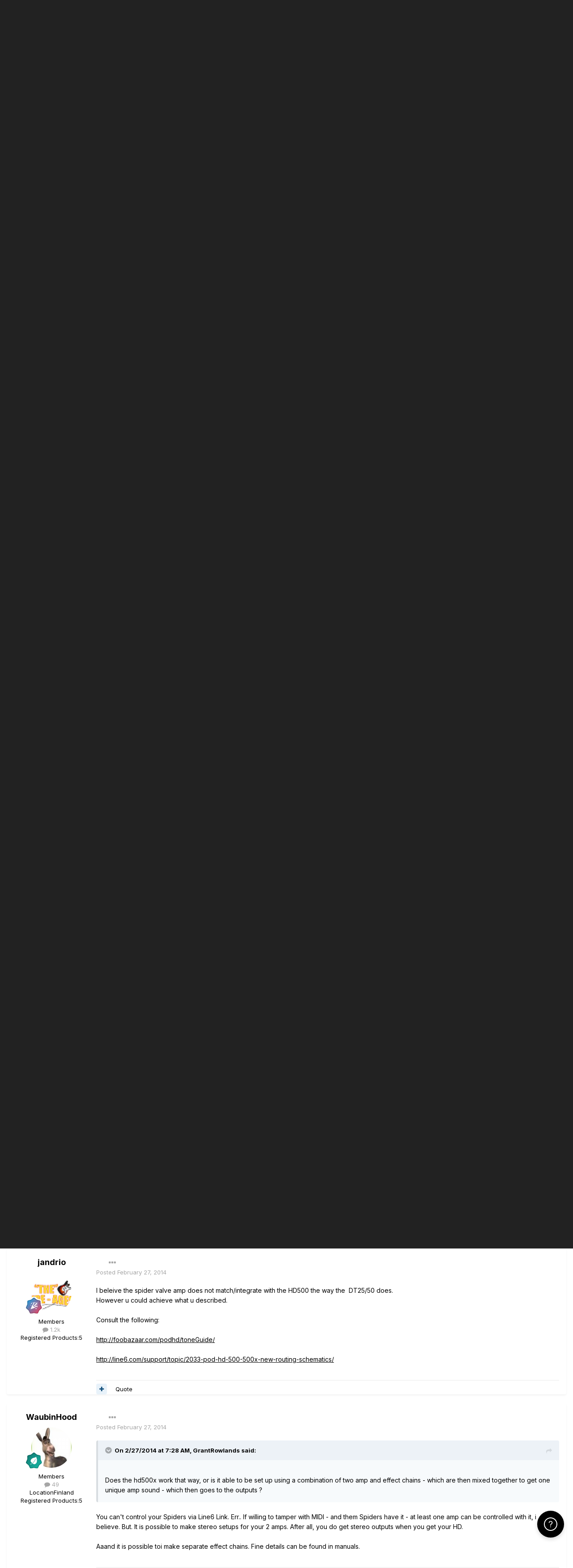

--- FILE ---
content_type: text/html;charset=UTF-8
request_url: https://line6.com/support/topic/5738-pod-hd500x/
body_size: 28429
content:
<!DOCTYPE html>
<html lang="en-US" dir="ltr">
	<head class="header">
		<title>Pod Hd500x - POD HD - Line 6 Community</title>
		
			<!-- Google Tag Manager -->
<script>(function(w,d,s,l,i){w[l]=w[l]||[];w[l].push({'gtm.start':
new Date().getTime(),event:'gtm.js'});var f=d.getElementsByTagName(s)[0],
j=d.createElement(s),dl=l!='dataLayer'?'&l='+l:'';j.async=true;j.src=
'https://www.googletagmanager.com/gtm.js?id='+i+dl;f.parentNode.insertBefore(j,f);
})(window,document,'script','dataLayer','GTM-TNHTND');</script>
<!-- End Google Tag Manager -->
		
		<!--[if lt IE 9]>
			
		    <script src="//line6.com/support/applications/core/interface/html5shiv/html5shiv.js"></script>
		<![endif]-->
		

	<meta name="viewport" content="width=device-width, initial-scale=1">


	
	


	<meta name="twitter:card" content="summary" />



	
		
			
				<meta property="og:title" content="Pod Hd500x">
			
		
	

	
		
			
				<meta property="og:type" content="website">
			
		
	

	
		
			
				<meta property="og:url" content="https://line6.com/support/topic/5738-pod-hd500x/">
			
		
	

	
		
			
				<meta name="description" content="Hola, I just got my POD HD500X from Musician&#039;s Friend today. Does anyone have any tips, advice or anything of that nature? For a little insight - At home, I&#039;ll be running it through 2x12 Spider combo amp or one of my PCs; musically, anything goes. For practice/gigs, I use a Blackstar Stage 100 an...">
			
		
	

	
		
			
				<meta property="og:description" content="Hola, I just got my POD HD500X from Musician&#039;s Friend today. Does anyone have any tips, advice or anything of that nature? For a little insight - At home, I&#039;ll be running it through 2x12 Spider combo amp or one of my PCs; musically, anything goes. For practice/gigs, I use a Blackstar Stage 100 an...">
			
		
	

	
		
			
				<meta property="og:updated_time" content="2016-01-02T09:18:36Z">
			
		
	

	
		
			
				<meta name="keywords" content="pod hd500x">
			
		
	

	
		
			
				<meta property="og:site_name" content="Line 6 Community">
			
		
	

	
		
			
				<meta property="og:locale" content="en_US">
			
		
	


	
		<link rel="canonical" href="https://line6.com/support/topic/5738-pod-hd500x/" />
	

	
		<link as="style" rel="preload" href="https://line6.com/support/applications/core/interface/ckeditor/ckeditor/skins/ips/editor.css?t=M289" />
	




<link rel="manifest" href="https://line6.com/support/manifest.webmanifest/">
<meta name="msapplication-config" content="https://line6.com/support/browserconfig.xml/">
<meta name="msapplication-starturl" content="/">
<meta name="application-name" content="Line 6 Community">
<meta name="apple-mobile-web-app-title" content="Line 6 Community">

	<meta name="theme-color" content="#000000">










<link rel="preload" href="//line6.com/support/applications/core/interface/font/fontawesome-webfont.woff2?v=4.7.0" as="font" crossorigin="anonymous">
		


	
		<link href="https://fonts.googleapis.com/css?family=Inter:300,300i,400,400i,500,700,700i" rel="stylesheet" referrerpolicy="origin">
	



	<link rel='stylesheet' href='https://line6.com/media/ips/uploads/css_built_3/341e4a57816af3ba440d891ca87450ff_framework.css?v=14decbfdd61679351581' media='all'>

	<link rel='stylesheet' href='https://line6.com/media/ips/uploads/css_built_3/05e81b71abe4f22d6eb8d1a929494829_responsive.css?v=14decbfdd61679351581' media='all'>

	<link rel='stylesheet' href='https://line6.com/media/ips/uploads/css_built_3/20446cf2d164adcc029377cb04d43d17_flags.css?v=14decbfdd61679351581' media='all'>

	<link rel='stylesheet' href='https://line6.com/media/ips/uploads/css_built_3/90eb5adf50a8c640f633d47fd7eb1778_core.css?v=14decbfdd61679351581' media='all'>

	<link rel='stylesheet' href='https://line6.com/media/ips/uploads/css_built_3/5a0da001ccc2200dc5625c3f3934497d_core_responsive.css?v=14decbfdd61679351581' media='all'>

	<link rel='stylesheet' href='https://line6.com/media/ips/uploads/css_built_3/62e269ced0fdab7e30e026f1d30ae516_forums.css?v=14decbfdd61679351581' media='all'>

	<link rel='stylesheet' href='https://line6.com/media/ips/uploads/css_built_3/76e62c573090645fb99a15a363d8620e_forums_responsive.css?v=14decbfdd61679351581' media='all'>

	<link rel='stylesheet' href='https://line6.com/media/ips/uploads/css_built_3/ebdea0c6a7dab6d37900b9190d3ac77b_topics.css?v=14decbfdd61679351581' media='all'>





<link rel='stylesheet' href='https://line6.com/media/ips/uploads/css_built_3/258adbb6e4f3e83cd3b355f84e3fa002_custom.css?v=14decbfdd61679351581' media='all'>




		
		

        
<script>(function(d){var s = d.createElement("script");s.setAttribute("data-account", "S273kOar9C");s.setAttribute("src", "https://cdn.userway.org/widget.js");(d.body || d.head).appendChild(s);})(document)</script><noscript>Please ensure Javascript is enabled for purposes of <a href="https://userway.org">website accessibility</a></noscript>
        
	</head>
	<body class='ipsApp ipsApp_front ipsJS_none ipsClearfix' data-controller='core.front.core.app' data-message="" data-pageApp='forums' data-pageLocation='front' data-pageModule='forums' data-pageController='topic'>
		<!-- Google Tag Manager (noscript) -->
<noscript><iframe src="https://www.googletagmanager.com/ns.html?id=GTM-TNHTND"
height="0" width="0" style="display:none;visibility:hidden"></iframe></noscript>
<!-- End Google Tag Manager (noscript) -->
        <a href='#elContent' class='ipsHide' title='Go to main content on this page' accesskey='m'>Jump to content</a>
		
		<div id='ipsLayout_header' class='ipsClearfix'>
			





			
			<header>
                
<ul id='elMobileNav' class='ipsResponsive_hideDesktop' data-controller='core.front.core.mobileNav'>
	
		
			
			
				
				
			
				
				
			
				
					<li id='elMobileBreadcrumb'>
						<a href='https://line6.com/support/forum/18-pod-hd/'>
							<span>POD HD</span>
						</a>
					</li>
				
				
			
				
				
			
		
	
	
	
	<li >
		<a data-action="defaultStream" href='https://line6.com/support/discover/'><i class="fa fa-newspaper-o" aria-hidden="true"></i></a>
	</li>

	

	
		<li class='ipsJS_show'>
			<a href='https://line6.com/support/search/'><i class='fa fa-search'></i></a>
		</li>
	
</ul>
				<div class='ipsLayout_container logo_container'>
					
<ul class="header-nav ipsResponsive_showDesktop">
    <li><a title="Products" href="/products/" class="main-item products">Products</a></li>
    <li><a title="CustomTone" href="/customtone/" class="main-item customtone">CustomTone</a></li>
    <li><a title="Downloads" href="/software/" class="main-item software">Downloads</a></li>
    <li><a title="Support" href="/support/" class="main-item support">Support</a></li>
    <li><a title="Store" href="http://shop.line6.com" class="main-item store">Shop</a></li>
</ul>
                    

<a href='https://line6.com/support/' id='elSiteTitle' accesskey='1'>Line 6 Community</a>

					

	<ul id='elUserNav' class='ipsList_inline cSignedOut ipsResponsive_showDesktop'>
		
		<li id='elSignInLink'>
			<a href='https://line6.com/support/login/' data-ipsMenu-closeOnClick="false" data-ipsMenu id='elUserSignIn'>
				Existing user? Sign In &nbsp;<i class='fa fa-caret-down'></i>
			</a>
			
<div id='elUserSignIn_menu' class='ipsMenu ipsMenu_auto ipsHide'>
	<form accept-charset='utf-8' method='post' action='https://line6.com/support/login/'>
		<input type="hidden" name="csrfKey" value="6db482bf017768609d23a477472b7c86">
		<input type="hidden" name="ref" value="aHR0cHM6Ly9saW5lNi5jb20vc3VwcG9ydC90b3BpYy81NzM4LXBvZC1oZDUwMHgv">
		<div data-role="loginForm">
			
			
			
				
<div class="ipsPad ipsForm ipsForm_vertical">
	<h4 class="ipsType_sectionHead">Sign In</h4>
	<br><br>
	<ul class='ipsList_reset'>
		
		
		<li class="ipsFieldRow ipsFieldRow_fullWidth">
			<br>
			<button type="submit" name="_processLogin" value="usernamepassword" class="ipsButton ipsButton_primary ipsButton_small" id="elSignIn_submit">Sign In</button>
			
				<br>
				<p class="ipsType_right ipsType_small">
					
						<a href='https://line6.com/account/forgot.html' target="_blank" rel="noopener">
					
					Forgot your password?</a>
				</p>
			
		</li>
	</ul>
</div>
			
		</div>
	</form>
</div>
		</li>
		
			<li>
				
					<a href='https://line6.com/account/create.html' target="_blank" rel="noopener" class='ipsButton ipsButton_normal ipsButton_primary'>Sign Up</a>
				
			</li>
		
	</ul>

</div>
			</header>
			

	<nav data-controller='core.front.core.navBar' class=''>
    <div class='ipsNavBar_primary ipsLayout_container  ipsClearfix'>
			
	        
             <div id='elSearch' class='ipsPos_right' data-controller='core.front.core.quickSearch' data-default="forums_topic">
                  <form accept-charset='utf-8' action='//line6.com/support/search/' method='post'>
						<a href='#' id='elSearchFilter' data-ipsMenu data-ipsMenu-selectable='radio' data-ipsMenu-appendTo='#elSearch' class="ipsHide">
							<span data-role='searchingIn'>
								
									
										This Topic
										
										
											<input name="type" value="forums_topic" data-role="searchFilter" type="hidden">
										
											<input name="item" value="5738" data-role="searchFilter" type="hidden">
										
										
								
							</span>
							<i class='fa fa-caret-down'></i>
						</a>
						<input type="hidden" name="type" value="forums_topic" data-role="searchFilter">
						<ul id='elSearchFilter_menu' class='ipsMenu ipsMenu_selectable ipsMenu_narrow ipsHide'>
							<li class='ipsMenu_item ' data-ipsMenuValue='all'>
								<a href='https://line6.com/support/index.php?app=core&amp;module=search&amp;controller=search&amp;csrfKey=6db482bf017768609d23a477472b7c86' title='All Content'>All Content</a>
							</li>
							<li class='ipsMenu_sep'><hr></li>
							
								
								
									<li class='ipsMenu_item ipsMenu_itemChecked' data-ipsMenuValue='{&quot;type&quot;:&quot;forums_topic&quot;,&quot;item&quot;:5738}' data-options='{&quot;type&quot;:&quot;forums_topic&quot;,&quot;item&quot;:5738}'>
										<a href='#'>This Topic</a>
									</li>
								
									<li class='ipsMenu_item ' data-ipsMenuValue='{&quot;type&quot;:&quot;forums_topic&quot;,&quot;nodes&quot;:18}' data-options='{&quot;type&quot;:&quot;forums_topic&quot;,&quot;nodes&quot;:18}'>
										<a href='#'>This Forum</a>
									</li>
								
								<li class='ipsMenu_sep'><hr></li>
							
							<li data-role='globalSearchMenuOptions'></li>
							<li class='ipsMenu_item ipsMenu_itemNonSelect'>
								<a href='https://line6.com/support/search/' accesskey='4'><i class='fa fa-cog'></i> Advanced Search</a>
							</li>
						</ul>
						<input type='search' id='elSearchField' placeholder='Search...' name='q'>
						<button type='submit'><i class='fa fa-search'></i></button>

					</form>
				</div>
			
			<ul data-role="primaryNavBar" class='ipsResponsive_showDesktop ipsResponsive_block'>
				


	
		
		
			
		
		<li class='ipsNavBar_active' data-active id='elNavSecondary_1' data-role="navBarItem" data-navApp="core" data-navExt="CustomItem">
			
			
                
				<a href="https://line6.com/support/"  data-navItem-id="1" data-navDefault>
					Browse
				</a>
          		
			
			
				<ul class='ipsNavBar_secondary ' data-role='secondaryNavBar'>
					


	
		
		
			
		
		<li class='ipsNavBar_active' data-active id='elNavSecondary_10' data-role="navBarItem" data-navApp="forums" data-navExt="Forums">
			
			
                
				<a href="https://line6.com/support/index.php"  data-navItem-id="10" data-navDefault>
					Forums
				</a>          
          		
			
			
		</li>
	
	

	
		
		
		<li  id='elNavSecondary_16' data-role="navBarItem" data-navApp="cms" data-navExt="Pages">
			
			
                
				<a href="https://line6.com/support/page/kb/"  data-navItem-id="16" >
					Knowledge Base
				</a>
          		
			
			
		</li>
	
	

	
		
		
		<li  id='elNavSecondary_14' data-role="navBarItem" data-navApp="core" data-navExt="OnlineUsers">
			
			
                
				<a href="https://line6.com/support/online/"  data-navItem-id="14" >
					Online Users
				</a>
          		
			
			
		</li>
	
	

					<li class='ipsHide' id='elNavigationMore_1' data-role='navMore'>
						<a href='#' data-ipsMenu data-ipsMenu-appendTo='#elNavigationMore_1' id='elNavigationMore_1_dropdown'>More <i class='fa fa-caret-down'></i></a>
						<ul class='ipsHide ipsMenu ipsMenu_auto' id='elNavigationMore_1_dropdown_menu' data-role='moreDropdown'></ul>
					</li>
				</ul>
			
		</li>
	
	

	
		
		
		<li  id='elNavSecondary_2' data-role="navBarItem" data-navApp="core" data-navExt="CustomItem">
			
			
                
				<a href="https://line6.com/support/discover/"  data-navItem-id="2" >
					Activity
				</a>
          		
			
			
				<ul class='ipsNavBar_secondary ipsHide' data-role='secondaryNavBar'>
					


	
		
		
		<li  id='elNavSecondary_4' data-role="navBarItem" data-navApp="core" data-navExt="AllActivity">
			
			
                
				<a href="https://line6.com/support/discover/"  data-navItem-id="4" >
					All Activity
				</a>
          		
			
			
		</li>
	
	

	
	

	
	

	
	

	
		
		
		<li  id='elNavSecondary_8' data-role="navBarItem" data-navApp="core" data-navExt="Search">
			
			
                
				<a href="https://line6.com/support/search/"  data-navItem-id="8" >
					Search
				</a>
          		
			
			
		</li>
	
	

					<li class='ipsHide' id='elNavigationMore_2' data-role='navMore'>
						<a href='#' data-ipsMenu data-ipsMenu-appendTo='#elNavigationMore_2' id='elNavigationMore_2_dropdown'>More <i class='fa fa-caret-down'></i></a>
						<ul class='ipsHide ipsMenu ipsMenu_auto' id='elNavigationMore_2_dropdown_menu' data-role='moreDropdown'></ul>
					</li>
				</ul>
			
		</li>
	
	

				<li class='ipsHide' id='elNavigationMore' data-role='navMore'>
					<a href='#' data-ipsMenu data-ipsMenu-appendTo='#elNavigationMore' id='elNavigationMore_dropdown'>More</a>
					<ul class='ipsNavBar_secondary ipsHide' data-role='secondaryNavBar'>
						<li class='ipsHide' id='elNavigationMore_more' data-role='navMore'>
							<a href='#' data-ipsMenu data-ipsMenu-appendTo='#elNavigationMore_more' id='elNavigationMore_more_dropdown'>More <i class='fa fa-caret-down'></i></a>
							<ul class='ipsHide ipsMenu ipsMenu_auto' id='elNavigationMore_more_dropdown_menu' data-role='moreDropdown'></ul>
						</li>
					</ul>
				</li>
			</ul>
		</div>
	</nav>

		</div>
		<main id='ipsLayout_body' class='ipsLayout_container'>
			<div id='ipsLayout_contentArea'>
				<div id='ipsLayout_contentWrapper'>
					
<nav class='ipsBreadcrumb ipsBreadcrumb_top ipsFaded_withHover'>
	

	<ul class='ipsList_inline ipsPos_right'>
		
		<li >
			<a data-action="defaultStream" class='ipsType_light '  href='https://line6.com/support/discover/'><i class="fa fa-newspaper-o" aria-hidden="true"></i> <span>All Activity</span></a>
		</li>
		
	</ul>

	<ul data-role="breadcrumbList">
		<li>
			<a title="Home" href='https://line6.com/support/'>
				<span>Home <i class='fa fa-angle-right'></i></span>
			</a>
		</li>
		
		
			<li>
				
					<a href='https://line6.com/support/forum/14-community-support/'>
						<span>Community Support <i class='fa fa-angle-right' aria-hidden="true"></i></span>
					</a>
				
			</li>
		
			<li>
				
					<a href='https://line6.com/support/forum/17-multi-effects-units/'>
						<span>Multi-Effects Units <i class='fa fa-angle-right' aria-hidden="true"></i></span>
					</a>
				
			</li>
		
			<li>
				
					<a href='https://line6.com/support/forum/18-pod-hd/'>
						<span>POD HD <i class='fa fa-angle-right' aria-hidden="true"></i></span>
					</a>
				
			</li>
		
			<li>
				
					Pod Hd500x
				
			</li>
		
	</ul>
</nav>
					
					<div id='ipsLayout_mainArea'>
						<a id='elContent'></a>
						
						
						
						

	


	<div class='cAnnouncementsContent'>
		
		<div class='cAnnouncementContentTop ipsAnnouncement ipsMessage_none ipsType_center'>
            
			<a href='https://line6.com/support/announcement/2-welcome-to-the-line-6-forums/' data-ipsDialog data-ipsDialog-title="Welcome to the Line 6 forums!">Welcome to the Line 6 forums!</a>
            
		</div>
		
		<div class='cAnnouncementContentTop ipsAnnouncement ipsMessage_information ipsType_center'>
            
			<a href='https://line6.com/support/announcement/27-hd500x-tone-building-videos/' data-ipsDialog data-ipsDialog-title="HD500X tone building videos">HD500X tone building videos</a>
            
		</div>
		
		<div class='cAnnouncementContentTop ipsAnnouncement ipsMessage_information ipsType_center'>
            
			<a href='https://line6.com/support/announcement/105-apply-to-join-our-public-beta-testing-program/' data-ipsDialog data-ipsDialog-title="Apply to Join our Public Beta Testing Program!">Apply to Join our Public Beta Testing Program!</a>
            
		</div>
		
		<div class='cAnnouncementContentTop ipsAnnouncement ipsMessage_information ipsType_center'>
            
			<a href='https://line6.com/support/announcement/108-limited-support-of-legacy-products/' data-ipsDialog data-ipsDialog-title="Limited Support of Legacy Products">Limited Support of Legacy Products</a>
            
		</div>
		
		<div class='cAnnouncementContentTop ipsAnnouncement ipsMessage_information ipsType_center'>
            
			<a href='https://line6.com/support/announcement/117-ideascale-retirement/' data-ipsDialog data-ipsDialog-title="ideascale Retirement">ideascale Retirement</a>
            
		</div>
		
		<div class='cAnnouncementContentTop ipsAnnouncement ipsMessage_warning ipsType_center'>
            
			<a href='https://line6.com/support/announcement/118-helixhx-preset-transfers-to-helix-stadium/' data-ipsDialog data-ipsDialog-title="Helix/HX preset transfers to Helix Stadium">Helix/HX preset transfers to Helix Stadium</a>
            
		</div>
		
		<div class='cAnnouncementContentTop ipsAnnouncement ipsMessage_information ipsType_center'>
            
			<a href='https://line6.com/support/announcement/119-helix-stadium-is-here/' data-ipsDialog data-ipsDialog-title="Helix Stadium is here!">Helix Stadium is here!</a>
            
		</div>
		
	</div>



						



<div class="ipsPageHeader ipsResponsive_pull ipsBox ipsPadding sm:ipsPadding:half ipsMargin_bottom">
	
	<div class="ipsFlex ipsFlex-ai:center ipsFlex-fw:wrap ipsGap:4">
		<div class="ipsFlex-flex:11">
			<h1 class="ipsType_pageTitle ipsContained_container">
				

				
				
					<span class="ipsType_break ipsContained">
						<span>Pod Hd500x</span>
					</span>
				
			</h1>
			
			
				


	
		<ul class='ipsTags ipsList_inline ' >
			
				
					

<li >
	
	<a href="https://line6.com/support/tags/pod%20hd500x/" class='ipsTag' title="Find other content tagged with 'pod hd500x'" rel="tag"><span>pod hd500x</span></a>
	
</li>
				
			
			
		</ul>
		
	

			
		</div>
		
	</div>
	<hr class="ipsHr">
	<div class="ipsPageHeader__meta ipsFlex ipsFlex-jc:between ipsFlex-ai:center ipsFlex-fw:wrap ipsGap:3">
		<div class="ipsFlex-flex:11">
			<div class="ipsPhotoPanel ipsPhotoPanel_mini ipsPhotoPanel_notPhone ipsClearfix">
				


	<a href="https://line6.com/support/profile/1917573-ryanogle/" rel="nofollow" data-ipsHover data-ipsHover-width="370" data-ipsHover-target="https://line6.com/support/profile/1917573-ryanogle/?do=hovercard" class="ipsUserPhoto ipsUserPhoto_mini" title="Go to RyanOgle's profile">
		<img src='data:image/svg+xml,%3Csvg%20xmlns%3D%22http%3A%2F%2Fwww.w3.org%2F2000%2Fsvg%22%20viewBox%3D%220%200%201024%201024%22%20style%3D%22background%3A%238a62c4%22%3E%3Cg%3E%3Ctext%20text-anchor%3D%22middle%22%20dy%3D%22.35em%22%20x%3D%22512%22%20y%3D%22512%22%20fill%3D%22%23ffffff%22%20font-size%3D%22700%22%20font-family%3D%22-apple-system%2C%20BlinkMacSystemFont%2C%20Roboto%2C%20Helvetica%2C%20Arial%2C%20sans-serif%22%3ER%3C%2Ftext%3E%3C%2Fg%3E%3C%2Fsvg%3E' alt='RyanOgle' loading="lazy">
	</a>

				<div>
					<p class="ipsType_reset ipsType_blendLinks">
						<span class="ipsType_normal">
						
							<strong>By 


<a href='https://line6.com/support/profile/1917573-ryanogle/' rel="nofollow" data-ipsHover data-ipsHover-width='370' data-ipsHover-target='https://line6.com/support/profile/1917573-ryanogle/?do=hovercard&amp;referrer=https%253A%252F%252Fline6.com%252Fsupport%252Ftopic%252F5738-pod-hd500x%252F' title="Go to RyanOgle's profile" class="ipsType_break">RyanOgle</a>, </strong><br>
							<span class="ipsType_light"><time datetime='2014-02-13T01:28:58Z' title='02/13/2014 01:28  AM' data-short='11 yr'>February 13, 2014</time> in <a href="https://line6.com/support/forum/18-pod-hd/">POD HD</a></span>
						
						</span>
					</p>
				</div>
			</div>
		</div>
		
			<div class="ipsFlex-flex:01 ipsResponsive_hidePhone">
				<div class="ipsFlex ipsFlex-ai:center ipsFlex-jc:center ipsGap:3 ipsGap_row:0">
					
						


    <a href='#elShareItem_722838856_menu' id='elShareItem_722838856' data-ipsMenu class='ipsShareButton ipsButton ipsButton_verySmall ipsButton_link ipsButton_link--light'>
        <span><i class='fa fa-share-alt'></i></span> &nbsp;Share
    </a>

    <div class='ipsPadding ipsMenu ipsMenu_auto ipsHide' id='elShareItem_722838856_menu' data-controller="core.front.core.sharelink">
        <ul class='ipsList_inline'>
            
                <li>
<a href="http://twitter.com/share?url=https%3A%2F%2Fline6.com%2Fsupport%2Ftopic%2F5738-pod-hd500x%2F" class="cShareLink cShareLink_twitter" target="_blank" data-role="shareLink" title='Share on Twitter' data-ipsTooltip rel='nofollow noopener'>
	<i class="fa fa-twitter"></i>
</a></li>
            
                <li>
<a href="https://www.facebook.com/sharer/sharer.php?u=https%3A%2F%2Fline6.com%2Fsupport%2Ftopic%2F5738-pod-hd500x%2F" class="cShareLink cShareLink_facebook" target="_blank" data-role="shareLink" title='Share on Facebook' data-ipsTooltip rel='noopener nofollow'>
	<i class="fa fa-facebook"></i>
</a></li>
            
                <li>
<a href="http://www.reddit.com/submit?url=https%3A%2F%2Fline6.com%2Fsupport%2Ftopic%2F5738-pod-hd500x%2F&amp;title=Pod+Hd500x" rel="nofollow" class="cShareLink cShareLink_reddit" target="_blank" title='Share on Reddit' data-ipsTooltip rel='noopener'>
	<i class="fa fa-reddit"></i>
</a></li>
            
                <li>
<a href="http://pinterest.com/pin/create/button/?url=https://line6.com/support/topic/5738-pod-hd500x/&amp;media=" class="cShareLink cShareLink_pinterest" rel="nofollow" target="_blank" data-role="shareLink" title='Share on Pinterest' data-ipsTooltip rel='noopener'>
	<i class="fa fa-pinterest"></i>
</a></li>
            
        </ul>
        
            <hr class='ipsHr'>
            <button class='ipsHide ipsButton ipsButton_verySmall ipsButton_light ipsButton_fullWidth ipsMargin_top:half' data-controller='core.front.core.webshare' data-role='webShare' data-webShareTitle='Pod Hd500x' data-webShareText='Pod Hd500x' data-webShareUrl='https://line6.com/support/topic/5738-pod-hd500x/'>More sharing options...</button>
        
    </div>

					
					



					

<div data-followApp='forums' data-followArea='topic' data-followID='5738' data-controller='core.front.core.followButton'>
	

	<a href='https://line6.com/support/login/' rel="nofollow" class="ipsFollow ipsPos_middle ipsButton ipsButton_light ipsButton_verySmall ipsButton_disabled" data-role="followButton" data-ipsTooltip title='Sign in to follow this'>
		<span>Followers</span>
		<span class='ipsCommentCount'>0</span>
	</a>

</div>
				</div>
			</div>
					
	</div>
	
	
</div>






<div class="ipsClearfix">
	<ul class="ipsToolList ipsToolList_horizontal ipsClearfix ipsSpacer_both ">
		
			<li class="ipsToolList_primaryAction">
				<span data-controller="forums.front.topic.reply">
					
						<a href="#replyForm" rel="nofollow" class="ipsButton ipsButton_important ipsButton_medium ipsButton_fullWidth" data-action="replyToTopic">Reply to this topic</a>
					
				</span>
			</li>
		
		
			<li class="ipsResponsive_hidePhone">
				
					<a href="https://line6.com/support/forum/18-pod-hd/?do=add" rel="nofollow" class="ipsButton ipsButton_link ipsButton_medium ipsButton_fullWidth" title="Start a new topic in this forum">Start new topic</a>
				
			</li>
		
		
	</ul>
</div>

<div id="comments" data-controller="core.front.core.commentFeed,forums.front.topic.view, core.front.core.ignoredComments"  data-baseurl="https://line6.com/support/topic/5738-pod-hd500x/" data-lastpage data-feedid="topic-5738" class="cTopic ipsClear ipsSpacer_top">
	
			
	

	

<div data-controller='core.front.core.recommendedComments' data-url='https://line6.com/support/topic/5738-pod-hd500x/?recommended=comments' class='ipsRecommendedComments ipsHide'>
	<div data-role="recommendedComments">
		<h2 class='ipsType_sectionHead ipsType_large ipsType_bold ipsMargin_bottom'>Recommended Posts</h2>
		
	</div>
</div>
	
	<div id="elPostFeed" data-role="commentFeed" data-controller="core.front.core.moderation" >
		<form action="https://line6.com/support/topic/5738-pod-hd500x/?csrfKey=6db482bf017768609d23a477472b7c86&amp;do=multimodComment" method="post" data-ipspageaction data-role="moderationTools">
			
			
				

					

					
					



<a id='comment-38440'></a>
<article  id='elComment_38440' class='cPost ipsBox ipsResponsive_pull  ipsComment  ipsComment_parent ipsClearfix ipsClear ipsColumns ipsColumns_noSpacing ipsColumns_collapsePhone    '>
	

	

	<div class='cAuthorPane_mobile ipsResponsive_showPhone'>
		<div class='cAuthorPane_photo'>
			<div class='cAuthorPane_photoWrap'>
				


	<a href="https://line6.com/support/profile/1917573-ryanogle/" rel="nofollow" data-ipsHover data-ipsHover-width="370" data-ipsHover-target="https://line6.com/support/profile/1917573-ryanogle/?do=hovercard" class="ipsUserPhoto ipsUserPhoto_large" title="Go to RyanOgle's profile">
		<img src='data:image/svg+xml,%3Csvg%20xmlns%3D%22http%3A%2F%2Fwww.w3.org%2F2000%2Fsvg%22%20viewBox%3D%220%200%201024%201024%22%20style%3D%22background%3A%238a62c4%22%3E%3Cg%3E%3Ctext%20text-anchor%3D%22middle%22%20dy%3D%22.35em%22%20x%3D%22512%22%20y%3D%22512%22%20fill%3D%22%23ffffff%22%20font-size%3D%22700%22%20font-family%3D%22-apple-system%2C%20BlinkMacSystemFont%2C%20Roboto%2C%20Helvetica%2C%20Arial%2C%20sans-serif%22%3ER%3C%2Ftext%3E%3C%2Fg%3E%3C%2Fsvg%3E' alt='RyanOgle' loading="lazy">
	</a>

				
				
					<a href="https://line6.com/support/profile/1917573-ryanogle/badges/" rel="nofollow">
						
<img src='https://line6.com/support/uploads/monthly_2022_03/1_Newbie.svg' loading="lazy" alt="Newbie" class="cAuthorPane_badge cAuthorPane_badge--rank ipsOutline ipsOutline:2px" data-ipsTooltip title="Rank: Newbie (1/14)">
					</a>
				
			</div>
		</div>
		<div class='cAuthorPane_content'>
			<h3 class='ipsType_sectionHead cAuthorPane_author ipsType_break ipsType_blendLinks ipsFlex ipsFlex-ai:center'>
				


<a href='https://line6.com/support/profile/1917573-ryanogle/' rel="nofollow" data-ipsHover data-ipsHover-width='370' data-ipsHover-target='https://line6.com/support/profile/1917573-ryanogle/?do=hovercard&amp;referrer=https%253A%252F%252Fline6.com%252Fsupport%252Ftopic%252F5738-pod-hd500x%252F' title="Go to RyanOgle's profile" class="ipsType_break"><span style='color:#'>RyanOgle</span></a>
			</h3>
			<div class='ipsType_light ipsType_reset'>
				<a href='https://line6.com/support/topic/5738-pod-hd500x/?do=findComment&amp;comment=38440' rel="nofollow" class='ipsType_blendLinks'>Posted <time datetime='2014-02-13T01:28:58Z' title='02/13/2014 01:28  AM' data-short='11 yr'>February 13, 2014</time></a>
				
			</div>
		</div>
	</div>
	<aside class='ipsComment_author cAuthorPane ipsColumn ipsColumn_medium ipsResponsive_hidePhone'>
		<h3 class='ipsType_sectionHead cAuthorPane_author ipsType_blendLinks ipsType_break'><strong>


<a href='https://line6.com/support/profile/1917573-ryanogle/' rel="nofollow" data-ipsHover data-ipsHover-width='370' data-ipsHover-target='https://line6.com/support/profile/1917573-ryanogle/?do=hovercard&amp;referrer=https%253A%252F%252Fline6.com%252Fsupport%252Ftopic%252F5738-pod-hd500x%252F' title="Go to RyanOgle's profile" class="ipsType_break">RyanOgle</a></strong>
			
		</h3>
		<ul class='cAuthorPane_info ipsList_reset'>
			<li data-role='photo' class='cAuthorPane_photo'>
				<div class='cAuthorPane_photoWrap'>
					


	<a href="https://line6.com/support/profile/1917573-ryanogle/" rel="nofollow" data-ipsHover data-ipsHover-width="370" data-ipsHover-target="https://line6.com/support/profile/1917573-ryanogle/?do=hovercard" class="ipsUserPhoto ipsUserPhoto_large" title="Go to RyanOgle's profile">
		<img src='data:image/svg+xml,%3Csvg%20xmlns%3D%22http%3A%2F%2Fwww.w3.org%2F2000%2Fsvg%22%20viewBox%3D%220%200%201024%201024%22%20style%3D%22background%3A%238a62c4%22%3E%3Cg%3E%3Ctext%20text-anchor%3D%22middle%22%20dy%3D%22.35em%22%20x%3D%22512%22%20y%3D%22512%22%20fill%3D%22%23ffffff%22%20font-size%3D%22700%22%20font-family%3D%22-apple-system%2C%20BlinkMacSystemFont%2C%20Roboto%2C%20Helvetica%2C%20Arial%2C%20sans-serif%22%3ER%3C%2Ftext%3E%3C%2Fg%3E%3C%2Fsvg%3E' alt='RyanOgle' loading="lazy">
	</a>

					
					
						
<img src='https://line6.com/support/uploads/monthly_2022_03/1_Newbie.svg' loading="lazy" alt="Newbie" class="cAuthorPane_badge cAuthorPane_badge--rank ipsOutline ipsOutline:2px" data-ipsTooltip title="Rank: Newbie (1/14)">
					
				</div>
			</li>
			
				<li data-role='group'><span style='color:#'>Members</span></li>
				
			
			
				<li data-role='stats' class='ipsMargin_top'>
					<ul class="ipsList_reset ipsType_light ipsFlex ipsFlex-ai:center ipsFlex-jc:center ipsGap_row:2 cAuthorPane_stats">
						<li>
							
								<a href="https://line6.com/support/profile/1917573-ryanogle/content/" rel="nofollow" title="1 post" data-ipsTooltip class="ipsType_blendLinks">
							
								<i class="fa fa-comment"></i> 1
							
								</a>
							
						</li>
						
					</ul>
				</li>
			
			
				

	
	<li data-role='custom-field' class='ipsResponsive_hidePhone ipsType_break'>
		
<span class="ft">Registered Products:</span><span class="fc">1</span>
	</li>
	

			
		</ul>
	</aside>
	<div class='ipsColumn ipsColumn_fluid ipsMargin:none'>
		

<div id='comment-38440_wrap' data-controller='core.front.core.comment' data-commentApp='forums' data-commentType='forums' data-commentID="38440" data-quoteData='{&quot;userid&quot;:1917573,&quot;username&quot;:&quot;RyanOgle&quot;,&quot;timestamp&quot;:1392254938,&quot;contentapp&quot;:&quot;forums&quot;,&quot;contenttype&quot;:&quot;forums&quot;,&quot;contentid&quot;:5738,&quot;contentclass&quot;:&quot;forums_Topic&quot;,&quot;contentcommentid&quot;:38440}' class='ipsComment_content ipsType_medium'>

	<div class='ipsComment_meta ipsType_light ipsFlex ipsFlex-ai:center ipsFlex-jc:between ipsFlex-fd:row-reverse'>
		<div class='ipsType_light ipsType_reset ipsType_blendLinks ipsComment_toolWrap'>
			<div class='ipsResponsive_hidePhone ipsComment_badges'>
				<ul class='ipsList_reset ipsFlex ipsFlex-jc:end ipsFlex-fw:wrap ipsGap:2 ipsGap_row:1'>
					
					
					
					
					
				</ul>
			</div>
			<ul class='ipsList_reset ipsComment_tools'>
				<li>
					<a href='#elControls_38440_menu' class='ipsComment_ellipsis' id='elControls_38440' title='More options...' data-ipsMenu data-ipsMenu-appendTo='#comment-38440_wrap'><i class='fa fa-ellipsis-h'></i></a>
					<ul id='elControls_38440_menu' class='ipsMenu ipsMenu_narrow ipsHide'>
						
						
							<li class='ipsMenu_item'><a href='https://line6.com/support/topic/5738-pod-hd500x/' title='Share this post' data-ipsDialog data-ipsDialog-size='narrow' data-ipsDialog-content='#elShareComment_38440_menu' data-ipsDialog-title="Share this post" id='elSharePost_38440' data-role='shareComment'>Share</a></li>
						
                        
						
						
						
							
								
							
							
							
							
							
							
						
					</ul>
				</li>
				
			</ul>
		</div>

		<div class='ipsType_reset ipsResponsive_hidePhone'>
			<a href='https://line6.com/support/topic/5738-pod-hd500x/?do=findComment&amp;comment=38440' rel="nofollow" class='ipsType_blendLinks'>Posted <time datetime='2014-02-13T01:28:58Z' title='02/13/2014 01:28  AM' data-short='11 yr'>February 13, 2014</time></a>
			
			<span class='ipsResponsive_hidePhone'>
				
				
			</span>
		</div>
	</div>

	

    

	<div class='cPost_contentWrap'>
		
		<div data-role='commentContent' class='ipsType_normal ipsType_richText ipsPadding_bottom ipsContained' data-controller='core.front.core.lightboxedImages'>
			
<p>Hola,</p>
<p> </p>
<p>I just got my POD HD500X from Musician's Friend today. Does anyone have any tips, advice or anything of that nature?</p>
<p>For a little insight -  At home, I'll be running it through 2x12 Spider combo amp or one of my PCs; musically, anything goes.  </p>
<p>For practice/gigs, I use a Blackstar Stage 100 and Mesa 4x12. We're death metal with old-school &amp; thrash influences.</p>
<p> </p>
<p>Any feedback is appreciated.</p>
<p>Cheers.</p>
<p>Ryan </p>


			
		</div>

		
			<div class='ipsItemControls'>
				
					
						

	<div data-controller='core.front.core.reaction' class='ipsItemControls_right ipsClearfix '>	
		<div class='ipsReact ipsPos_right'>
			
				
				<div class='ipsReact_blurb ipsHide' data-role='reactionBlurb'>
					
				</div>
			
			
			
		</div>
	</div>

					
				
				<ul class='ipsComment_controls ipsClearfix ipsItemControls_left' data-role="commentControls">
					
						
							<li data-ipsQuote-editor='topic_comment' data-ipsQuote-target='#comment-38440' class='ipsJS_show'>
								<button class='ipsButton ipsButton_light ipsButton_verySmall ipsButton_narrow cMultiQuote ipsHide' data-action='multiQuoteComment' data-ipsTooltip data-ipsQuote-multiQuote data-mqId='mq38440' title='MultiQuote'><i class='fa fa-plus'></i></button>
							</li>
							<li data-ipsQuote-editor='topic_comment' data-ipsQuote-target='#comment-38440' class='ipsJS_show'>
								<a href='#' data-action='quoteComment' data-ipsQuote-singleQuote>Quote</a>
							</li>
						
						
						
					
					<li class='ipsHide' data-role='commentLoading'>
						<span class='ipsLoading ipsLoading_tiny ipsLoading_noAnim'></span>
					</li>
				</ul>
			</div>
		

		
	</div>

	

	



<div class='ipsPadding ipsHide cPostShareMenu' id='elShareComment_38440_menu'>
	<h5 class='ipsType_normal ipsType_reset'>Link to comment</h5>
	
		
	
	
	<input type='text' value='https://line6.com/support/topic/5738-pod-hd500x/' class='ipsField_fullWidth'>

	
	<h5 class='ipsType_normal ipsType_reset ipsSpacer_top'>Share on other sites</h5>
	

	<ul class='ipsList_inline ipsList_noSpacing ipsClearfix' data-controller="core.front.core.sharelink">
		
			<li>
<a href="http://twitter.com/share?url=https%3A%2F%2Fline6.com%2Fsupport%2Ftopic%2F5738-pod-hd500x%2F%3Fdo%3DfindComment%26comment%3D38440" class="cShareLink cShareLink_twitter" target="_blank" data-role="shareLink" title='Share on Twitter' data-ipsTooltip rel='nofollow noopener'>
	<i class="fa fa-twitter"></i>
</a></li>
		
			<li>
<a href="https://www.facebook.com/sharer/sharer.php?u=https%3A%2F%2Fline6.com%2Fsupport%2Ftopic%2F5738-pod-hd500x%2F%3Fdo%3DfindComment%26comment%3D38440" class="cShareLink cShareLink_facebook" target="_blank" data-role="shareLink" title='Share on Facebook' data-ipsTooltip rel='noopener nofollow'>
	<i class="fa fa-facebook"></i>
</a></li>
		
			<li>
<a href="http://www.reddit.com/submit?url=https%3A%2F%2Fline6.com%2Fsupport%2Ftopic%2F5738-pod-hd500x%2F%3Fdo%3DfindComment%26comment%3D38440&amp;title=Pod+Hd500x" rel="nofollow" class="cShareLink cShareLink_reddit" target="_blank" title='Share on Reddit' data-ipsTooltip rel='noopener'>
	<i class="fa fa-reddit"></i>
</a></li>
		
			<li>
<a href="http://pinterest.com/pin/create/button/?url=https://line6.com/support/topic/5738-pod-hd500x/?do=findComment%26comment=38440&amp;media=" class="cShareLink cShareLink_pinterest" rel="nofollow" target="_blank" data-role="shareLink" title='Share on Pinterest' data-ipsTooltip rel='noopener'>
	<i class="fa fa-pinterest"></i>
</a></li>
		
	</ul>


	<hr class='ipsHr'>
	<button class='ipsHide ipsButton ipsButton_small ipsButton_light ipsButton_fullWidth ipsMargin_top:half' data-controller='core.front.core.webshare' data-role='webShare' data-webShareTitle='Pod Hd500x' data-webShareText='Hola, 
  
I just got my POD HD500X from Musician&#039;s Friend today. Does anyone have any tips, advice or anything of that nature? 
For a little insight -  At home, I&#039;ll be running it through 2x12 Spider combo amp or one of my PCs; musically, anything goes.   
For practice/gigs, I use a Blackstar Stage 100 and Mesa 4x12. We&#039;re death metal with old-school &amp; thrash influences. 
  
Any feedback is appreciated. 
Cheers. 
Ryan  
' data-webShareUrl='https://line6.com/support/topic/5738-pod-hd500x/?do=findComment&amp;comment=38440'>More sharing options...</button>

	
</div>
</div>
	</div>
</article>
					
					
					
				

					

					
					



<a id='comment-38441'></a>
<article  id='elComment_38441' class='cPost ipsBox ipsResponsive_pull  ipsComment  ipsComment_parent ipsClearfix ipsClear ipsColumns ipsColumns_noSpacing ipsColumns_collapsePhone    '>
	

	

	<div class='cAuthorPane_mobile ipsResponsive_showPhone'>
		<div class='cAuthorPane_photo'>
			<div class='cAuthorPane_photoWrap'>
				


	<a href="https://line6.com/support/profile/879287-silverhead/" rel="nofollow" data-ipsHover data-ipsHover-width="370" data-ipsHover-target="https://line6.com/support/profile/879287-silverhead/?do=hovercard" class="ipsUserPhoto ipsUserPhoto_large" title="Go to silverhead's profile">
		<img src='data:image/svg+xml,%3Csvg%20xmlns%3D%22http%3A%2F%2Fwww.w3.org%2F2000%2Fsvg%22%20viewBox%3D%220%200%201024%201024%22%20style%3D%22background%3A%2383c462%22%3E%3Cg%3E%3Ctext%20text-anchor%3D%22middle%22%20dy%3D%22.35em%22%20x%3D%22512%22%20y%3D%22512%22%20fill%3D%22%23ffffff%22%20font-size%3D%22700%22%20font-family%3D%22-apple-system%2C%20BlinkMacSystemFont%2C%20Roboto%2C%20Helvetica%2C%20Arial%2C%20sans-serif%22%3ES%3C%2Ftext%3E%3C%2Fg%3E%3C%2Fsvg%3E' alt='silverhead' loading="lazy">
	</a>

				
				<span class="cAuthorPane_badge cAuthorPane_badge--moderator" data-ipsTooltip title="silverhead is a moderator"></span>
				
				
					<a href="https://line6.com/support/profile/879287-silverhead/badges/" rel="nofollow">
						
<img src='https://line6.com/support/uploads/monthly_2022_03/14_GrandMaster.svg' loading="lazy" alt="Grand Master" class="cAuthorPane_badge cAuthorPane_badge--rank ipsOutline ipsOutline:2px" data-ipsTooltip title="Rank: Grand Master (14/14)">
					</a>
				
			</div>
		</div>
		<div class='cAuthorPane_content'>
			<h3 class='ipsType_sectionHead cAuthorPane_author ipsType_break ipsType_blendLinks ipsFlex ipsFlex-ai:center'>
				


<a href='https://line6.com/support/profile/879287-silverhead/' rel="nofollow" data-ipsHover data-ipsHover-width='370' data-ipsHover-target='https://line6.com/support/profile/879287-silverhead/?do=hovercard&amp;referrer=https%253A%252F%252Fline6.com%252Fsupport%252Ftopic%252F5738-pod-hd500x%252F' title="Go to silverhead's profile" class="ipsType_break">silverhead</a>
			</h3>
			<div class='ipsType_light ipsType_reset'>
				<a href='https://line6.com/support/topic/5738-pod-hd500x/?do=findComment&amp;comment=38441' rel="nofollow" class='ipsType_blendLinks'>Posted <time datetime='2014-02-13T01:34:29Z' title='02/13/2014 01:34  AM' data-short='11 yr'>February 13, 2014</time></a>
				
			</div>
		</div>
	</div>
	<aside class='ipsComment_author cAuthorPane ipsColumn ipsColumn_medium ipsResponsive_hidePhone'>
		<h3 class='ipsType_sectionHead cAuthorPane_author ipsType_blendLinks ipsType_break'><strong>


<a href='https://line6.com/support/profile/879287-silverhead/' rel="nofollow" data-ipsHover data-ipsHover-width='370' data-ipsHover-target='https://line6.com/support/profile/879287-silverhead/?do=hovercard&amp;referrer=https%253A%252F%252Fline6.com%252Fsupport%252Ftopic%252F5738-pod-hd500x%252F' title="Go to silverhead's profile" class="ipsType_break">silverhead</a></strong>
			
		</h3>
		<ul class='cAuthorPane_info ipsList_reset'>
			<li data-role='photo' class='cAuthorPane_photo'>
				<div class='cAuthorPane_photoWrap'>
					


	<a href="https://line6.com/support/profile/879287-silverhead/" rel="nofollow" data-ipsHover data-ipsHover-width="370" data-ipsHover-target="https://line6.com/support/profile/879287-silverhead/?do=hovercard" class="ipsUserPhoto ipsUserPhoto_large" title="Go to silverhead's profile">
		<img src='data:image/svg+xml,%3Csvg%20xmlns%3D%22http%3A%2F%2Fwww.w3.org%2F2000%2Fsvg%22%20viewBox%3D%220%200%201024%201024%22%20style%3D%22background%3A%2383c462%22%3E%3Cg%3E%3Ctext%20text-anchor%3D%22middle%22%20dy%3D%22.35em%22%20x%3D%22512%22%20y%3D%22512%22%20fill%3D%22%23ffffff%22%20font-size%3D%22700%22%20font-family%3D%22-apple-system%2C%20BlinkMacSystemFont%2C%20Roboto%2C%20Helvetica%2C%20Arial%2C%20sans-serif%22%3ES%3C%2Ftext%3E%3C%2Fg%3E%3C%2Fsvg%3E' alt='silverhead' loading="lazy">
	</a>

					
						<span class="cAuthorPane_badge cAuthorPane_badge--moderator" data-ipsTooltip title="silverhead is a moderator"></span>
					
					
						
<img src='https://line6.com/support/uploads/monthly_2022_03/14_GrandMaster.svg' loading="lazy" alt="Grand Master" class="cAuthorPane_badge cAuthorPane_badge--rank ipsOutline ipsOutline:2px" data-ipsTooltip title="Rank: Grand Master (14/14)">
					
				</div>
			</li>
			
				<li data-role='group'>Line 6 Expert</li>
				
					<li data-role='group-icon'><img src='https://line6.com/media/ips/uploads/public/style_extra/team_icons/l6expert.jpg' alt='' class='cAuthorGroupIcon'></li>
				
			
			
				<li data-role='stats' class='ipsMargin_top'>
					<ul class="ipsList_reset ipsType_light ipsFlex ipsFlex-ai:center ipsFlex-jc:center ipsGap_row:2 cAuthorPane_stats">
						<li>
							
								<a href="https://line6.com/support/profile/879287-silverhead/content/" rel="nofollow" title="11,911 posts" data-ipsTooltip class="ipsType_blendLinks">
							
								<i class="fa fa-comment"></i> 11.9k
							
								</a>
							
						</li>
						
					</ul>
				</li>
			
			
				

	
	<li data-role='custom-field' class='ipsResponsive_hidePhone ipsType_break'>
		
<span class='ft'>Location</span><span class='fc'>Ontario, Canada</span>
	</li>
	
	<li data-role='custom-field' class='ipsResponsive_hidePhone ipsType_break'>
		
<span class="ft">Registered Products:</span><span class="fc">19</span>
	</li>
	

			
		</ul>
	</aside>
	<div class='ipsColumn ipsColumn_fluid ipsMargin:none'>
		

<div id='comment-38441_wrap' data-controller='core.front.core.comment' data-commentApp='forums' data-commentType='forums' data-commentID="38441" data-quoteData='{&quot;userid&quot;:879287,&quot;username&quot;:&quot;silverhead&quot;,&quot;timestamp&quot;:1392255269,&quot;contentapp&quot;:&quot;forums&quot;,&quot;contenttype&quot;:&quot;forums&quot;,&quot;contentid&quot;:5738,&quot;contentclass&quot;:&quot;forums_Topic&quot;,&quot;contentcommentid&quot;:38441}' class='ipsComment_content ipsType_medium'>

	<div class='ipsComment_meta ipsType_light ipsFlex ipsFlex-ai:center ipsFlex-jc:between ipsFlex-fd:row-reverse'>
		<div class='ipsType_light ipsType_reset ipsType_blendLinks ipsComment_toolWrap'>
			<div class='ipsResponsive_hidePhone ipsComment_badges'>
				<ul class='ipsList_reset ipsFlex ipsFlex-jc:end ipsFlex-fw:wrap ipsGap:2 ipsGap_row:1'>
					
					
					
					
					
				</ul>
			</div>
			<ul class='ipsList_reset ipsComment_tools'>
				<li>
					<a href='#elControls_38441_menu' class='ipsComment_ellipsis' id='elControls_38441' title='More options...' data-ipsMenu data-ipsMenu-appendTo='#comment-38441_wrap'><i class='fa fa-ellipsis-h'></i></a>
					<ul id='elControls_38441_menu' class='ipsMenu ipsMenu_narrow ipsHide'>
						
						
							<li class='ipsMenu_item'><a href='https://line6.com/support/topic/5738-pod-hd500x/?do=findComment&amp;comment=38441' rel="nofollow" title='Share this post' data-ipsDialog data-ipsDialog-size='narrow' data-ipsDialog-content='#elShareComment_38441_menu' data-ipsDialog-title="Share this post" id='elSharePost_38441' data-role='shareComment'>Share</a></li>
						
                        
						
						
						
							
								
							
							
							
							
							
							
						
					</ul>
				</li>
				
			</ul>
		</div>

		<div class='ipsType_reset ipsResponsive_hidePhone'>
			<a href='https://line6.com/support/topic/5738-pod-hd500x/?do=findComment&amp;comment=38441' rel="nofollow" class='ipsType_blendLinks'>Posted <time datetime='2014-02-13T01:34:29Z' title='02/13/2014 01:34  AM' data-short='11 yr'>February 13, 2014</time></a>
			
			<span class='ipsResponsive_hidePhone'>
				
				
			</span>
		</div>
	</div>

	

    

	<div class='cPost_contentWrap'>
		
		<div data-role='commentContent' class='ipsType_normal ipsType_richText ipsPadding_bottom ipsContained' data-controller='core.front.core.lightboxedImages'>
			
<p>There are dozens (probably more) threads already in this forum that deal with exactly this. I think you'll learn a lot by doing a little searching and reading here. Reading the manual is a good start, too.</p>
<p> </p>
<p>Then you will have some specific questions to help you further once you've got the basics. </p>


			
		</div>

		
			<div class='ipsItemControls'>
				
					
						

	<div data-controller='core.front.core.reaction' class='ipsItemControls_right ipsClearfix '>	
		<div class='ipsReact ipsPos_right'>
			
				
				<div class='ipsReact_blurb ipsHide' data-role='reactionBlurb'>
					
				</div>
			
			
			
		</div>
	</div>

					
				
				<ul class='ipsComment_controls ipsClearfix ipsItemControls_left' data-role="commentControls">
					
						
							<li data-ipsQuote-editor='topic_comment' data-ipsQuote-target='#comment-38441' class='ipsJS_show'>
								<button class='ipsButton ipsButton_light ipsButton_verySmall ipsButton_narrow cMultiQuote ipsHide' data-action='multiQuoteComment' data-ipsTooltip data-ipsQuote-multiQuote data-mqId='mq38441' title='MultiQuote'><i class='fa fa-plus'></i></button>
							</li>
							<li data-ipsQuote-editor='topic_comment' data-ipsQuote-target='#comment-38441' class='ipsJS_show'>
								<a href='#' data-action='quoteComment' data-ipsQuote-singleQuote>Quote</a>
							</li>
						
						
						
					
					<li class='ipsHide' data-role='commentLoading'>
						<span class='ipsLoading ipsLoading_tiny ipsLoading_noAnim'></span>
					</li>
				</ul>
			</div>
		

		
			

		
	</div>

	

	



<div class='ipsPadding ipsHide cPostShareMenu' id='elShareComment_38441_menu'>
	<h5 class='ipsType_normal ipsType_reset'>Link to comment</h5>
	
		
	
	
	<input type='text' value='https://line6.com/support/topic/5738-pod-hd500x/?do=findComment&amp;comment=38441' class='ipsField_fullWidth'>

	
	<h5 class='ipsType_normal ipsType_reset ipsSpacer_top'>Share on other sites</h5>
	

	<ul class='ipsList_inline ipsList_noSpacing ipsClearfix' data-controller="core.front.core.sharelink">
		
			<li>
<a href="http://twitter.com/share?url=https%3A%2F%2Fline6.com%2Fsupport%2Ftopic%2F5738-pod-hd500x%2F%3Fdo%3DfindComment%26comment%3D38441" class="cShareLink cShareLink_twitter" target="_blank" data-role="shareLink" title='Share on Twitter' data-ipsTooltip rel='nofollow noopener'>
	<i class="fa fa-twitter"></i>
</a></li>
		
			<li>
<a href="https://www.facebook.com/sharer/sharer.php?u=https%3A%2F%2Fline6.com%2Fsupport%2Ftopic%2F5738-pod-hd500x%2F%3Fdo%3DfindComment%26comment%3D38441" class="cShareLink cShareLink_facebook" target="_blank" data-role="shareLink" title='Share on Facebook' data-ipsTooltip rel='noopener nofollow'>
	<i class="fa fa-facebook"></i>
</a></li>
		
			<li>
<a href="http://www.reddit.com/submit?url=https%3A%2F%2Fline6.com%2Fsupport%2Ftopic%2F5738-pod-hd500x%2F%3Fdo%3DfindComment%26comment%3D38441&amp;title=Pod+Hd500x" rel="nofollow" class="cShareLink cShareLink_reddit" target="_blank" title='Share on Reddit' data-ipsTooltip rel='noopener'>
	<i class="fa fa-reddit"></i>
</a></li>
		
			<li>
<a href="http://pinterest.com/pin/create/button/?url=https://line6.com/support/topic/5738-pod-hd500x/?do=findComment%26comment=38441&amp;media=" class="cShareLink cShareLink_pinterest" rel="nofollow" target="_blank" data-role="shareLink" title='Share on Pinterest' data-ipsTooltip rel='noopener'>
	<i class="fa fa-pinterest"></i>
</a></li>
		
	</ul>


	<hr class='ipsHr'>
	<button class='ipsHide ipsButton ipsButton_small ipsButton_light ipsButton_fullWidth ipsMargin_top:half' data-controller='core.front.core.webshare' data-role='webShare' data-webShareTitle='Pod Hd500x' data-webShareText='There are dozens (probably more) threads already in this forum that deal with exactly this. I think you&#039;ll learn a lot by doing a little searching and reading here. Reading the manual is a good start, too. 
  
Then you will have some specific questions to help you further once you&#039;ve got the basics.  
' data-webShareUrl='https://line6.com/support/topic/5738-pod-hd500x/?do=findComment&amp;comment=38441'>More sharing options...</button>

	
</div>
</div>
	</div>
</article>
					
					
					
				

					

					
					



<a id='comment-38465'></a>
<article  id='elComment_38465' class='cPost ipsBox ipsResponsive_pull  ipsComment  ipsComment_parent ipsClearfix ipsClear ipsColumns ipsColumns_noSpacing ipsColumns_collapsePhone    '>
	

	

	<div class='cAuthorPane_mobile ipsResponsive_showPhone'>
		<div class='cAuthorPane_photo'>
			<div class='cAuthorPane_photoWrap'>
				


	<a href="https://line6.com/support/profile/1528442-henrylita/" rel="nofollow" data-ipsHover data-ipsHover-width="370" data-ipsHover-target="https://line6.com/support/profile/1528442-henrylita/?do=hovercard" class="ipsUserPhoto ipsUserPhoto_large" title="Go to henrylita's profile">
		<img src='data:image/svg+xml,%3Csvg%20xmlns%3D%22http%3A%2F%2Fwww.w3.org%2F2000%2Fsvg%22%20viewBox%3D%220%200%201024%201024%22%20style%3D%22background%3A%2362c46d%22%3E%3Cg%3E%3Ctext%20text-anchor%3D%22middle%22%20dy%3D%22.35em%22%20x%3D%22512%22%20y%3D%22512%22%20fill%3D%22%23ffffff%22%20font-size%3D%22700%22%20font-family%3D%22-apple-system%2C%20BlinkMacSystemFont%2C%20Roboto%2C%20Helvetica%2C%20Arial%2C%20sans-serif%22%3EH%3C%2Ftext%3E%3C%2Fg%3E%3C%2Fsvg%3E' alt='henrylita' loading="lazy">
	</a>

				
				
					<a href="https://line6.com/support/profile/1528442-henrylita/badges/" rel="nofollow">
						
<img src='https://line6.com/support/uploads/monthly_2022_03/1_Newbie.svg' loading="lazy" alt="Newbie" class="cAuthorPane_badge cAuthorPane_badge--rank ipsOutline ipsOutline:2px" data-ipsTooltip title="Rank: Newbie (1/14)">
					</a>
				
			</div>
		</div>
		<div class='cAuthorPane_content'>
			<h3 class='ipsType_sectionHead cAuthorPane_author ipsType_break ipsType_blendLinks ipsFlex ipsFlex-ai:center'>
				


<a href='https://line6.com/support/profile/1528442-henrylita/' rel="nofollow" data-ipsHover data-ipsHover-width='370' data-ipsHover-target='https://line6.com/support/profile/1528442-henrylita/?do=hovercard&amp;referrer=https%253A%252F%252Fline6.com%252Fsupport%252Ftopic%252F5738-pod-hd500x%252F' title="Go to henrylita's profile" class="ipsType_break"><span style='color:#'>henrylita</span></a>
			</h3>
			<div class='ipsType_light ipsType_reset'>
				<a href='https://line6.com/support/topic/5738-pod-hd500x/?do=findComment&amp;comment=38465' rel="nofollow" class='ipsType_blendLinks'>Posted <time datetime='2014-02-13T06:10:35Z' title='02/13/2014 06:10  AM' data-short='11 yr'>February 13, 2014</time></a>
				
			</div>
		</div>
	</div>
	<aside class='ipsComment_author cAuthorPane ipsColumn ipsColumn_medium ipsResponsive_hidePhone'>
		<h3 class='ipsType_sectionHead cAuthorPane_author ipsType_blendLinks ipsType_break'><strong>


<a href='https://line6.com/support/profile/1528442-henrylita/' rel="nofollow" data-ipsHover data-ipsHover-width='370' data-ipsHover-target='https://line6.com/support/profile/1528442-henrylita/?do=hovercard&amp;referrer=https%253A%252F%252Fline6.com%252Fsupport%252Ftopic%252F5738-pod-hd500x%252F' title="Go to henrylita's profile" class="ipsType_break">henrylita</a></strong>
			
		</h3>
		<ul class='cAuthorPane_info ipsList_reset'>
			<li data-role='photo' class='cAuthorPane_photo'>
				<div class='cAuthorPane_photoWrap'>
					


	<a href="https://line6.com/support/profile/1528442-henrylita/" rel="nofollow" data-ipsHover data-ipsHover-width="370" data-ipsHover-target="https://line6.com/support/profile/1528442-henrylita/?do=hovercard" class="ipsUserPhoto ipsUserPhoto_large" title="Go to henrylita's profile">
		<img src='data:image/svg+xml,%3Csvg%20xmlns%3D%22http%3A%2F%2Fwww.w3.org%2F2000%2Fsvg%22%20viewBox%3D%220%200%201024%201024%22%20style%3D%22background%3A%2362c46d%22%3E%3Cg%3E%3Ctext%20text-anchor%3D%22middle%22%20dy%3D%22.35em%22%20x%3D%22512%22%20y%3D%22512%22%20fill%3D%22%23ffffff%22%20font-size%3D%22700%22%20font-family%3D%22-apple-system%2C%20BlinkMacSystemFont%2C%20Roboto%2C%20Helvetica%2C%20Arial%2C%20sans-serif%22%3EH%3C%2Ftext%3E%3C%2Fg%3E%3C%2Fsvg%3E' alt='henrylita' loading="lazy">
	</a>

					
					
						
<img src='https://line6.com/support/uploads/monthly_2022_03/1_Newbie.svg' loading="lazy" alt="Newbie" class="cAuthorPane_badge cAuthorPane_badge--rank ipsOutline ipsOutline:2px" data-ipsTooltip title="Rank: Newbie (1/14)">
					
				</div>
			</li>
			
				<li data-role='group'><span style='color:#'>Members</span></li>
				
			
			
				<li data-role='stats' class='ipsMargin_top'>
					<ul class="ipsList_reset ipsType_light ipsFlex ipsFlex-ai:center ipsFlex-jc:center ipsGap_row:2 cAuthorPane_stats">
						<li>
							
								<a href="https://line6.com/support/profile/1528442-henrylita/content/" rel="nofollow" title="2 posts" data-ipsTooltip class="ipsType_blendLinks">
							
								<i class="fa fa-comment"></i> 2
							
								</a>
							
						</li>
						
					</ul>
				</li>
			
			
				

	
	<li data-role='custom-field' class='ipsResponsive_hidePhone ipsType_break'>
		
<span class="ft">Registered Products:</span><span class="fc">1</span>
	</li>
	

			
		</ul>
	</aside>
	<div class='ipsColumn ipsColumn_fluid ipsMargin:none'>
		

<div id='comment-38465_wrap' data-controller='core.front.core.comment' data-commentApp='forums' data-commentType='forums' data-commentID="38465" data-quoteData='{&quot;userid&quot;:1528442,&quot;username&quot;:&quot;henrylita&quot;,&quot;timestamp&quot;:1392271835,&quot;contentapp&quot;:&quot;forums&quot;,&quot;contenttype&quot;:&quot;forums&quot;,&quot;contentid&quot;:5738,&quot;contentclass&quot;:&quot;forums_Topic&quot;,&quot;contentcommentid&quot;:38465}' class='ipsComment_content ipsType_medium'>

	<div class='ipsComment_meta ipsType_light ipsFlex ipsFlex-ai:center ipsFlex-jc:between ipsFlex-fd:row-reverse'>
		<div class='ipsType_light ipsType_reset ipsType_blendLinks ipsComment_toolWrap'>
			<div class='ipsResponsive_hidePhone ipsComment_badges'>
				<ul class='ipsList_reset ipsFlex ipsFlex-jc:end ipsFlex-fw:wrap ipsGap:2 ipsGap_row:1'>
					
					
					
					
					
				</ul>
			</div>
			<ul class='ipsList_reset ipsComment_tools'>
				<li>
					<a href='#elControls_38465_menu' class='ipsComment_ellipsis' id='elControls_38465' title='More options...' data-ipsMenu data-ipsMenu-appendTo='#comment-38465_wrap'><i class='fa fa-ellipsis-h'></i></a>
					<ul id='elControls_38465_menu' class='ipsMenu ipsMenu_narrow ipsHide'>
						
						
							<li class='ipsMenu_item'><a href='https://line6.com/support/topic/5738-pod-hd500x/?do=findComment&amp;comment=38465' rel="nofollow" title='Share this post' data-ipsDialog data-ipsDialog-size='narrow' data-ipsDialog-content='#elShareComment_38465_menu' data-ipsDialog-title="Share this post" id='elSharePost_38465' data-role='shareComment'>Share</a></li>
						
                        
						
						
						
							
								
							
							
							
							
							
							
						
					</ul>
				</li>
				
			</ul>
		</div>

		<div class='ipsType_reset ipsResponsive_hidePhone'>
			<a href='https://line6.com/support/topic/5738-pod-hd500x/?do=findComment&amp;comment=38465' rel="nofollow" class='ipsType_blendLinks'>Posted <time datetime='2014-02-13T06:10:35Z' title='02/13/2014 06:10  AM' data-short='11 yr'>February 13, 2014</time></a>
			
			<span class='ipsResponsive_hidePhone'>
				
				
			</span>
		</div>
	</div>

	

    

	<div class='cPost_contentWrap'>
		
		<div data-role='commentContent' class='ipsType_normal ipsType_richText ipsPadding_bottom ipsContained' data-controller='core.front.core.lightboxedImages'>
			
<p>HI,</p>
<p> </p>
<p>HOW CAN I HAVE THE PROGRAM EFFECTS FOR MY PEDAL, I HAVE POD HD500 PLEASE HELP ME WHIT INFORMATION ABOUT MY POD.</p>
<p> </p>
<p>THANKS</p>
<p> </p>
<p>ATTE</p>
<p> </p>
<p>HENRY</p>


			
		</div>

		
			<div class='ipsItemControls'>
				
					
						

	<div data-controller='core.front.core.reaction' class='ipsItemControls_right ipsClearfix '>	
		<div class='ipsReact ipsPos_right'>
			
				
				<div class='ipsReact_blurb ipsHide' data-role='reactionBlurb'>
					
				</div>
			
			
			
		</div>
	</div>

					
				
				<ul class='ipsComment_controls ipsClearfix ipsItemControls_left' data-role="commentControls">
					
						
							<li data-ipsQuote-editor='topic_comment' data-ipsQuote-target='#comment-38465' class='ipsJS_show'>
								<button class='ipsButton ipsButton_light ipsButton_verySmall ipsButton_narrow cMultiQuote ipsHide' data-action='multiQuoteComment' data-ipsTooltip data-ipsQuote-multiQuote data-mqId='mq38465' title='MultiQuote'><i class='fa fa-plus'></i></button>
							</li>
							<li data-ipsQuote-editor='topic_comment' data-ipsQuote-target='#comment-38465' class='ipsJS_show'>
								<a href='#' data-action='quoteComment' data-ipsQuote-singleQuote>Quote</a>
							</li>
						
						
						
					
					<li class='ipsHide' data-role='commentLoading'>
						<span class='ipsLoading ipsLoading_tiny ipsLoading_noAnim'></span>
					</li>
				</ul>
			</div>
		

		
	</div>

	

	



<div class='ipsPadding ipsHide cPostShareMenu' id='elShareComment_38465_menu'>
	<h5 class='ipsType_normal ipsType_reset'>Link to comment</h5>
	
		
	
	
	<input type='text' value='https://line6.com/support/topic/5738-pod-hd500x/?do=findComment&amp;comment=38465' class='ipsField_fullWidth'>

	
	<h5 class='ipsType_normal ipsType_reset ipsSpacer_top'>Share on other sites</h5>
	

	<ul class='ipsList_inline ipsList_noSpacing ipsClearfix' data-controller="core.front.core.sharelink">
		
			<li>
<a href="http://twitter.com/share?url=https%3A%2F%2Fline6.com%2Fsupport%2Ftopic%2F5738-pod-hd500x%2F%3Fdo%3DfindComment%26comment%3D38465" class="cShareLink cShareLink_twitter" target="_blank" data-role="shareLink" title='Share on Twitter' data-ipsTooltip rel='nofollow noopener'>
	<i class="fa fa-twitter"></i>
</a></li>
		
			<li>
<a href="https://www.facebook.com/sharer/sharer.php?u=https%3A%2F%2Fline6.com%2Fsupport%2Ftopic%2F5738-pod-hd500x%2F%3Fdo%3DfindComment%26comment%3D38465" class="cShareLink cShareLink_facebook" target="_blank" data-role="shareLink" title='Share on Facebook' data-ipsTooltip rel='noopener nofollow'>
	<i class="fa fa-facebook"></i>
</a></li>
		
			<li>
<a href="http://www.reddit.com/submit?url=https%3A%2F%2Fline6.com%2Fsupport%2Ftopic%2F5738-pod-hd500x%2F%3Fdo%3DfindComment%26comment%3D38465&amp;title=Pod+Hd500x" rel="nofollow" class="cShareLink cShareLink_reddit" target="_blank" title='Share on Reddit' data-ipsTooltip rel='noopener'>
	<i class="fa fa-reddit"></i>
</a></li>
		
			<li>
<a href="http://pinterest.com/pin/create/button/?url=https://line6.com/support/topic/5738-pod-hd500x/?do=findComment%26comment=38465&amp;media=" class="cShareLink cShareLink_pinterest" rel="nofollow" target="_blank" data-role="shareLink" title='Share on Pinterest' data-ipsTooltip rel='noopener'>
	<i class="fa fa-pinterest"></i>
</a></li>
		
	</ul>


	<hr class='ipsHr'>
	<button class='ipsHide ipsButton ipsButton_small ipsButton_light ipsButton_fullWidth ipsMargin_top:half' data-controller='core.front.core.webshare' data-role='webShare' data-webShareTitle='Pod Hd500x' data-webShareText='HI, 
  
HOW CAN I HAVE THE PROGRAM EFFECTS FOR MY PEDAL, I HAVE POD HD500 PLEASE HELP ME WHIT INFORMATION ABOUT MY POD. 
  
THANKS 
  
ATTE 
  
HENRY 
' data-webShareUrl='https://line6.com/support/topic/5738-pod-hd500x/?do=findComment&amp;comment=38465'>More sharing options...</button>

	
</div>
</div>
	</div>
</article>
					
						<ul class="ipsTopicMeta">
							
							
								<li class="ipsTopicMeta__item ipsTopicMeta__item--time">
									2 weeks later...
								</li>
							
						</ul>
					
					
					
				

					

					
					



<a id='comment-40727'></a>
<article  id='elComment_40727' class='cPost ipsBox ipsResponsive_pull  ipsComment  ipsComment_parent ipsClearfix ipsClear ipsColumns ipsColumns_noSpacing ipsColumns_collapsePhone    '>
	

	

	<div class='cAuthorPane_mobile ipsResponsive_showPhone'>
		<div class='cAuthorPane_photo'>
			<div class='cAuthorPane_photoWrap'>
				


	<a href="https://line6.com/support/profile/1913454-grantrowlands/" rel="nofollow" data-ipsHover data-ipsHover-width="370" data-ipsHover-target="https://line6.com/support/profile/1913454-grantrowlands/?do=hovercard" class="ipsUserPhoto ipsUserPhoto_large" title="Go to GrantRowlands's profile">
		<img src='data:image/svg+xml,%3Csvg%20xmlns%3D%22http%3A%2F%2Fwww.w3.org%2F2000%2Fsvg%22%20viewBox%3D%220%200%201024%201024%22%20style%3D%22background%3A%23c46296%22%3E%3Cg%3E%3Ctext%20text-anchor%3D%22middle%22%20dy%3D%22.35em%22%20x%3D%22512%22%20y%3D%22512%22%20fill%3D%22%23ffffff%22%20font-size%3D%22700%22%20font-family%3D%22-apple-system%2C%20BlinkMacSystemFont%2C%20Roboto%2C%20Helvetica%2C%20Arial%2C%20sans-serif%22%3EG%3C%2Ftext%3E%3C%2Fg%3E%3C%2Fsvg%3E' alt='GrantRowlands' loading="lazy">
	</a>

				
				
					<a href="https://line6.com/support/profile/1913454-grantrowlands/badges/" rel="nofollow">
						
<img src='https://line6.com/support/uploads/monthly_2022_03/1_Newbie.svg' loading="lazy" alt="Newbie" class="cAuthorPane_badge cAuthorPane_badge--rank ipsOutline ipsOutline:2px" data-ipsTooltip title="Rank: Newbie (1/14)">
					</a>
				
			</div>
		</div>
		<div class='cAuthorPane_content'>
			<h3 class='ipsType_sectionHead cAuthorPane_author ipsType_break ipsType_blendLinks ipsFlex ipsFlex-ai:center'>
				


<a href='https://line6.com/support/profile/1913454-grantrowlands/' rel="nofollow" data-ipsHover data-ipsHover-width='370' data-ipsHover-target='https://line6.com/support/profile/1913454-grantrowlands/?do=hovercard&amp;referrer=https%253A%252F%252Fline6.com%252Fsupport%252Ftopic%252F5738-pod-hd500x%252F' title="Go to GrantRowlands's profile" class="ipsType_break"><span style='color:#'>GrantRowlands</span></a>
			</h3>
			<div class='ipsType_light ipsType_reset'>
				<a href='https://line6.com/support/topic/5738-pod-hd500x/?do=findComment&amp;comment=40727' rel="nofollow" class='ipsType_blendLinks'>Posted <time datetime='2014-02-27T07:28:53Z' title='02/27/2014 07:28  AM' data-short='11 yr'>February 27, 2014</time></a>
				
			</div>
		</div>
	</div>
	<aside class='ipsComment_author cAuthorPane ipsColumn ipsColumn_medium ipsResponsive_hidePhone'>
		<h3 class='ipsType_sectionHead cAuthorPane_author ipsType_blendLinks ipsType_break'><strong>


<a href='https://line6.com/support/profile/1913454-grantrowlands/' rel="nofollow" data-ipsHover data-ipsHover-width='370' data-ipsHover-target='https://line6.com/support/profile/1913454-grantrowlands/?do=hovercard&amp;referrer=https%253A%252F%252Fline6.com%252Fsupport%252Ftopic%252F5738-pod-hd500x%252F' title="Go to GrantRowlands's profile" class="ipsType_break">GrantRowlands</a></strong>
			
		</h3>
		<ul class='cAuthorPane_info ipsList_reset'>
			<li data-role='photo' class='cAuthorPane_photo'>
				<div class='cAuthorPane_photoWrap'>
					


	<a href="https://line6.com/support/profile/1913454-grantrowlands/" rel="nofollow" data-ipsHover data-ipsHover-width="370" data-ipsHover-target="https://line6.com/support/profile/1913454-grantrowlands/?do=hovercard" class="ipsUserPhoto ipsUserPhoto_large" title="Go to GrantRowlands's profile">
		<img src='data:image/svg+xml,%3Csvg%20xmlns%3D%22http%3A%2F%2Fwww.w3.org%2F2000%2Fsvg%22%20viewBox%3D%220%200%201024%201024%22%20style%3D%22background%3A%23c46296%22%3E%3Cg%3E%3Ctext%20text-anchor%3D%22middle%22%20dy%3D%22.35em%22%20x%3D%22512%22%20y%3D%22512%22%20fill%3D%22%23ffffff%22%20font-size%3D%22700%22%20font-family%3D%22-apple-system%2C%20BlinkMacSystemFont%2C%20Roboto%2C%20Helvetica%2C%20Arial%2C%20sans-serif%22%3EG%3C%2Ftext%3E%3C%2Fg%3E%3C%2Fsvg%3E' alt='GrantRowlands' loading="lazy">
	</a>

					
					
						
<img src='https://line6.com/support/uploads/monthly_2022_03/1_Newbie.svg' loading="lazy" alt="Newbie" class="cAuthorPane_badge cAuthorPane_badge--rank ipsOutline ipsOutline:2px" data-ipsTooltip title="Rank: Newbie (1/14)">
					
				</div>
			</li>
			
				<li data-role='group'><span style='color:#'>Members</span></li>
				
			
			
				<li data-role='stats' class='ipsMargin_top'>
					<ul class="ipsList_reset ipsType_light ipsFlex ipsFlex-ai:center ipsFlex-jc:center ipsGap_row:2 cAuthorPane_stats">
						<li>
							
								<a href="https://line6.com/support/profile/1913454-grantrowlands/content/" rel="nofollow" title="6 posts" data-ipsTooltip class="ipsType_blendLinks">
							
								<i class="fa fa-comment"></i> 6
							
								</a>
							
						</li>
						
					</ul>
				</li>
			
			
				

	
	<li data-role='custom-field' class='ipsResponsive_hidePhone ipsType_break'>
		
<span class="ft">Registered Products:</span><span class="fc">1</span>
	</li>
	

			
		</ul>
	</aside>
	<div class='ipsColumn ipsColumn_fluid ipsMargin:none'>
		

<div id='comment-40727_wrap' data-controller='core.front.core.comment' data-commentApp='forums' data-commentType='forums' data-commentID="40727" data-quoteData='{&quot;userid&quot;:1913454,&quot;username&quot;:&quot;GrantRowlands&quot;,&quot;timestamp&quot;:1393486133,&quot;contentapp&quot;:&quot;forums&quot;,&quot;contenttype&quot;:&quot;forums&quot;,&quot;contentid&quot;:5738,&quot;contentclass&quot;:&quot;forums_Topic&quot;,&quot;contentcommentid&quot;:40727}' class='ipsComment_content ipsType_medium'>

	<div class='ipsComment_meta ipsType_light ipsFlex ipsFlex-ai:center ipsFlex-jc:between ipsFlex-fd:row-reverse'>
		<div class='ipsType_light ipsType_reset ipsType_blendLinks ipsComment_toolWrap'>
			<div class='ipsResponsive_hidePhone ipsComment_badges'>
				<ul class='ipsList_reset ipsFlex ipsFlex-jc:end ipsFlex-fw:wrap ipsGap:2 ipsGap_row:1'>
					
					
					
					
					
				</ul>
			</div>
			<ul class='ipsList_reset ipsComment_tools'>
				<li>
					<a href='#elControls_40727_menu' class='ipsComment_ellipsis' id='elControls_40727' title='More options...' data-ipsMenu data-ipsMenu-appendTo='#comment-40727_wrap'><i class='fa fa-ellipsis-h'></i></a>
					<ul id='elControls_40727_menu' class='ipsMenu ipsMenu_narrow ipsHide'>
						
						
							<li class='ipsMenu_item'><a href='https://line6.com/support/topic/5738-pod-hd500x/?do=findComment&amp;comment=40727' rel="nofollow" title='Share this post' data-ipsDialog data-ipsDialog-size='narrow' data-ipsDialog-content='#elShareComment_40727_menu' data-ipsDialog-title="Share this post" id='elSharePost_40727' data-role='shareComment'>Share</a></li>
						
                        
						
						
						
							
								
							
							
							
							
							
							
						
					</ul>
				</li>
				
			</ul>
		</div>

		<div class='ipsType_reset ipsResponsive_hidePhone'>
			<a href='https://line6.com/support/topic/5738-pod-hd500x/?do=findComment&amp;comment=40727' rel="nofollow" class='ipsType_blendLinks'>Posted <time datetime='2014-02-27T07:28:53Z' title='02/27/2014 07:28  AM' data-short='11 yr'>February 27, 2014</time></a>
			
			<span class='ipsResponsive_hidePhone'>
				
				
			</span>
		</div>
	</div>

	

    

	<div class='cPost_contentWrap'>
		
		<div data-role='commentContent' class='ipsType_normal ipsType_richText ipsPadding_bottom ipsContained' data-controller='core.front.core.lightboxedImages'>
			
<p>Hello from a newbie,</p>
<p> </p>
<p>I'm thinking about getting a pod hd500x, to use with my two spider valve amps.</p>
<p> </p>
<p>I like running two amps together, and having different amp tones on each amp.</p>
<p> </p>
<p>What I would like to know is, if it is possible to use the hd500x so that i can run two different amp types out of the pod, using left and right outputs - going to the two spider amps.</p>
<p>I am aware that you can have a dual amp rig within the hd500x, but can that configuartion remain separate through the unit, and remain that way - out of the L &amp; R outputs. I would like to be able to set up two different amp and effects chains in the pod, and send one amp sound L to one of my spider valve amps, and the other amp tone R to the other amp.</p>
<p> </p>
<p>I do realise there are lots of different possibilities to achieve the same thing - just using the two spider valve amps, without anything else. However, Like the DT25 / 50 can do with a pod, I would like to have even more options available from the pod, and run into the power amp of each spider valve amp.</p>
<p> </p>
<p>Does the hd500x work that way, or is it able to be set up using a combination of two amp and effect chains - which are then mixed together to get one unique amp sound - which then goes to the outputs ?</p>
<p> </p>
<p>Have I explained what I would like to achieve with an hd500x ? As i said, I am a newbie, and thought this would be the best place to ask this question.</p>
<p> </p>
<p>Thanks for any help. I didn't see this question asked or answered anywhere else . . . or have I missed something  ;-)</p>
<p> </p>
<p>Cheers,</p>
<p> </p>
<p>Grant.</p>


			
		</div>

		
			<div class='ipsItemControls'>
				
					
						

	<div data-controller='core.front.core.reaction' class='ipsItemControls_right ipsClearfix '>	
		<div class='ipsReact ipsPos_right'>
			
				
				<div class='ipsReact_blurb ipsHide' data-role='reactionBlurb'>
					
				</div>
			
			
			
		</div>
	</div>

					
				
				<ul class='ipsComment_controls ipsClearfix ipsItemControls_left' data-role="commentControls">
					
						
							<li data-ipsQuote-editor='topic_comment' data-ipsQuote-target='#comment-40727' class='ipsJS_show'>
								<button class='ipsButton ipsButton_light ipsButton_verySmall ipsButton_narrow cMultiQuote ipsHide' data-action='multiQuoteComment' data-ipsTooltip data-ipsQuote-multiQuote data-mqId='mq40727' title='MultiQuote'><i class='fa fa-plus'></i></button>
							</li>
							<li data-ipsQuote-editor='topic_comment' data-ipsQuote-target='#comment-40727' class='ipsJS_show'>
								<a href='#' data-action='quoteComment' data-ipsQuote-singleQuote>Quote</a>
							</li>
						
						
						
					
					<li class='ipsHide' data-role='commentLoading'>
						<span class='ipsLoading ipsLoading_tiny ipsLoading_noAnim'></span>
					</li>
				</ul>
			</div>
		

		
	</div>

	

	



<div class='ipsPadding ipsHide cPostShareMenu' id='elShareComment_40727_menu'>
	<h5 class='ipsType_normal ipsType_reset'>Link to comment</h5>
	
		
	
	
	<input type='text' value='https://line6.com/support/topic/5738-pod-hd500x/?do=findComment&amp;comment=40727' class='ipsField_fullWidth'>

	
	<h5 class='ipsType_normal ipsType_reset ipsSpacer_top'>Share on other sites</h5>
	

	<ul class='ipsList_inline ipsList_noSpacing ipsClearfix' data-controller="core.front.core.sharelink">
		
			<li>
<a href="http://twitter.com/share?url=https%3A%2F%2Fline6.com%2Fsupport%2Ftopic%2F5738-pod-hd500x%2F%3Fdo%3DfindComment%26comment%3D40727" class="cShareLink cShareLink_twitter" target="_blank" data-role="shareLink" title='Share on Twitter' data-ipsTooltip rel='nofollow noopener'>
	<i class="fa fa-twitter"></i>
</a></li>
		
			<li>
<a href="https://www.facebook.com/sharer/sharer.php?u=https%3A%2F%2Fline6.com%2Fsupport%2Ftopic%2F5738-pod-hd500x%2F%3Fdo%3DfindComment%26comment%3D40727" class="cShareLink cShareLink_facebook" target="_blank" data-role="shareLink" title='Share on Facebook' data-ipsTooltip rel='noopener nofollow'>
	<i class="fa fa-facebook"></i>
</a></li>
		
			<li>
<a href="http://www.reddit.com/submit?url=https%3A%2F%2Fline6.com%2Fsupport%2Ftopic%2F5738-pod-hd500x%2F%3Fdo%3DfindComment%26comment%3D40727&amp;title=Pod+Hd500x" rel="nofollow" class="cShareLink cShareLink_reddit" target="_blank" title='Share on Reddit' data-ipsTooltip rel='noopener'>
	<i class="fa fa-reddit"></i>
</a></li>
		
			<li>
<a href="http://pinterest.com/pin/create/button/?url=https://line6.com/support/topic/5738-pod-hd500x/?do=findComment%26comment=40727&amp;media=" class="cShareLink cShareLink_pinterest" rel="nofollow" target="_blank" data-role="shareLink" title='Share on Pinterest' data-ipsTooltip rel='noopener'>
	<i class="fa fa-pinterest"></i>
</a></li>
		
	</ul>


	<hr class='ipsHr'>
	<button class='ipsHide ipsButton ipsButton_small ipsButton_light ipsButton_fullWidth ipsMargin_top:half' data-controller='core.front.core.webshare' data-role='webShare' data-webShareTitle='Pod Hd500x' data-webShareText='Hello from a newbie, 
  
I&#039;m thinking about getting a pod hd500x, to use with my two spider valve amps. 
  
I like running two amps together, and having different amp tones on each amp. 
  
What I would like to know is, if it is possible to use the hd500x so that i can run two different amp types out of the pod, using left and right outputs - going to the two spider amps. 
I am aware that you can have a dual amp rig within the hd500x, but can that configuartion remain separate through the unit, and remain that way - out of the L &amp; R outputs. I would like to be able to set up two different amp and effects chains in the pod, and send one amp sound L to one of my spider valve amps, and the other amp tone R to the other amp. 
  
I do realise there are lots of different possibilities to achieve the same thing - just using the two spider valve amps, without anything else. However, Like the DT25 / 50 can do with a pod, I would like to have even more options available from the pod, and run into the power amp of each spider valve amp. 
  
Does the hd500x work that way, or is it able to be set up using a combination of two amp and effect chains - which are then mixed together to get one unique amp sound - which then goes to the outputs ? 
  
Have I explained what I would like to achieve with an hd500x ? As i said, I am a newbie, and thought this would be the best place to ask this question. 
  
Thanks for any help. I didn&#039;t see this question asked or answered anywhere else . . . or have I missed something  ;-) 
  
Cheers, 
  
Grant. 
' data-webShareUrl='https://line6.com/support/topic/5738-pod-hd500x/?do=findComment&amp;comment=40727'>More sharing options...</button>

	
</div>
</div>
	</div>
</article>
					
					
					
				

					

					
					



<a id='comment-40733'></a>
<article  id='elComment_40733' class='cPost ipsBox ipsResponsive_pull  ipsComment  ipsComment_parent ipsClearfix ipsClear ipsColumns ipsColumns_noSpacing ipsColumns_collapsePhone    '>
	

	

	<div class='cAuthorPane_mobile ipsResponsive_showPhone'>
		<div class='cAuthorPane_photo'>
			<div class='cAuthorPane_photoWrap'>
				


	<a href="https://line6.com/support/profile/1403107-jandrio/" rel="nofollow" data-ipsHover data-ipsHover-width="370" data-ipsHover-target="https://line6.com/support/profile/1403107-jandrio/?do=hovercard" class="ipsUserPhoto ipsUserPhoto_large" title="Go to jandrio's profile">
		<img src='https://line6.com/media/ips/uploads/profile/photo-1403107.png' alt='jandrio' loading="lazy">
	</a>

				
				
					<a href="https://line6.com/support/profile/1403107-jandrio/badges/" rel="nofollow">
						
<img src='https://line6.com/support/uploads/monthly_2022_03/12_Mentor.svg' loading="lazy" alt="Mentor" class="cAuthorPane_badge cAuthorPane_badge--rank ipsOutline ipsOutline:2px" data-ipsTooltip title="Rank: Mentor (12/14)">
					</a>
				
			</div>
		</div>
		<div class='cAuthorPane_content'>
			<h3 class='ipsType_sectionHead cAuthorPane_author ipsType_break ipsType_blendLinks ipsFlex ipsFlex-ai:center'>
				


<a href='https://line6.com/support/profile/1403107-jandrio/' rel="nofollow" data-ipsHover data-ipsHover-width='370' data-ipsHover-target='https://line6.com/support/profile/1403107-jandrio/?do=hovercard&amp;referrer=https%253A%252F%252Fline6.com%252Fsupport%252Ftopic%252F5738-pod-hd500x%252F' title="Go to jandrio's profile" class="ipsType_break"><span style='color:#'>jandrio</span></a>
			</h3>
			<div class='ipsType_light ipsType_reset'>
				<a href='https://line6.com/support/topic/5738-pod-hd500x/?do=findComment&amp;comment=40733' rel="nofollow" class='ipsType_blendLinks'>Posted <time datetime='2014-02-27T10:07:16Z' title='02/27/2014 10:07  AM' data-short='11 yr'>February 27, 2014</time></a>
				
			</div>
		</div>
	</div>
	<aside class='ipsComment_author cAuthorPane ipsColumn ipsColumn_medium ipsResponsive_hidePhone'>
		<h3 class='ipsType_sectionHead cAuthorPane_author ipsType_blendLinks ipsType_break'><strong>


<a href='https://line6.com/support/profile/1403107-jandrio/' rel="nofollow" data-ipsHover data-ipsHover-width='370' data-ipsHover-target='https://line6.com/support/profile/1403107-jandrio/?do=hovercard&amp;referrer=https%253A%252F%252Fline6.com%252Fsupport%252Ftopic%252F5738-pod-hd500x%252F' title="Go to jandrio's profile" class="ipsType_break">jandrio</a></strong>
			
		</h3>
		<ul class='cAuthorPane_info ipsList_reset'>
			<li data-role='photo' class='cAuthorPane_photo'>
				<div class='cAuthorPane_photoWrap'>
					


	<a href="https://line6.com/support/profile/1403107-jandrio/" rel="nofollow" data-ipsHover data-ipsHover-width="370" data-ipsHover-target="https://line6.com/support/profile/1403107-jandrio/?do=hovercard" class="ipsUserPhoto ipsUserPhoto_large" title="Go to jandrio's profile">
		<img src='https://line6.com/media/ips/uploads/profile/photo-1403107.png' alt='jandrio' loading="lazy">
	</a>

					
					
						
<img src='https://line6.com/support/uploads/monthly_2022_03/12_Mentor.svg' loading="lazy" alt="Mentor" class="cAuthorPane_badge cAuthorPane_badge--rank ipsOutline ipsOutline:2px" data-ipsTooltip title="Rank: Mentor (12/14)">
					
				</div>
			</li>
			
				<li data-role='group'><span style='color:#'>Members</span></li>
				
			
			
				<li data-role='stats' class='ipsMargin_top'>
					<ul class="ipsList_reset ipsType_light ipsFlex ipsFlex-ai:center ipsFlex-jc:center ipsGap_row:2 cAuthorPane_stats">
						<li>
							
								<a href="https://line6.com/support/profile/1403107-jandrio/content/" rel="nofollow" title="1,203 posts" data-ipsTooltip class="ipsType_blendLinks">
							
								<i class="fa fa-comment"></i> 1.2k
							
								</a>
							
						</li>
						
					</ul>
				</li>
			
			
				

	
	<li data-role='custom-field' class='ipsResponsive_hidePhone ipsType_break'>
		
<span class="ft">Registered Products:</span><span class="fc">5</span>
	</li>
	

			
		</ul>
	</aside>
	<div class='ipsColumn ipsColumn_fluid ipsMargin:none'>
		

<div id='comment-40733_wrap' data-controller='core.front.core.comment' data-commentApp='forums' data-commentType='forums' data-commentID="40733" data-quoteData='{&quot;userid&quot;:1403107,&quot;username&quot;:&quot;jandrio&quot;,&quot;timestamp&quot;:1393495636,&quot;contentapp&quot;:&quot;forums&quot;,&quot;contenttype&quot;:&quot;forums&quot;,&quot;contentid&quot;:5738,&quot;contentclass&quot;:&quot;forums_Topic&quot;,&quot;contentcommentid&quot;:40733}' class='ipsComment_content ipsType_medium'>

	<div class='ipsComment_meta ipsType_light ipsFlex ipsFlex-ai:center ipsFlex-jc:between ipsFlex-fd:row-reverse'>
		<div class='ipsType_light ipsType_reset ipsType_blendLinks ipsComment_toolWrap'>
			<div class='ipsResponsive_hidePhone ipsComment_badges'>
				<ul class='ipsList_reset ipsFlex ipsFlex-jc:end ipsFlex-fw:wrap ipsGap:2 ipsGap_row:1'>
					
					
					
					
					
				</ul>
			</div>
			<ul class='ipsList_reset ipsComment_tools'>
				<li>
					<a href='#elControls_40733_menu' class='ipsComment_ellipsis' id='elControls_40733' title='More options...' data-ipsMenu data-ipsMenu-appendTo='#comment-40733_wrap'><i class='fa fa-ellipsis-h'></i></a>
					<ul id='elControls_40733_menu' class='ipsMenu ipsMenu_narrow ipsHide'>
						
						
							<li class='ipsMenu_item'><a href='https://line6.com/support/topic/5738-pod-hd500x/?do=findComment&amp;comment=40733' rel="nofollow" title='Share this post' data-ipsDialog data-ipsDialog-size='narrow' data-ipsDialog-content='#elShareComment_40733_menu' data-ipsDialog-title="Share this post" id='elSharePost_40733' data-role='shareComment'>Share</a></li>
						
                        
						
						
						
							
								
							
							
							
							
							
							
						
					</ul>
				</li>
				
			</ul>
		</div>

		<div class='ipsType_reset ipsResponsive_hidePhone'>
			<a href='https://line6.com/support/topic/5738-pod-hd500x/?do=findComment&amp;comment=40733' rel="nofollow" class='ipsType_blendLinks'>Posted <time datetime='2014-02-27T10:07:16Z' title='02/27/2014 10:07  AM' data-short='11 yr'>February 27, 2014</time></a>
			
			<span class='ipsResponsive_hidePhone'>
				
				
			</span>
		</div>
	</div>

	

    

	<div class='cPost_contentWrap'>
		
		<div data-role='commentContent' class='ipsType_normal ipsType_richText ipsPadding_bottom ipsContained' data-controller='core.front.core.lightboxedImages'>
			
<p>I beleive the spider valve amp does not match/integrate with the HD500 the way the  DT25/50 does.</p>
<p>However u could achieve what u described.</p>
<p> </p>
<p>Consult the following:</p>
<p> </p>
<p><a href="http://foobazaar.com/podhd/toneGuide/" rel="external nofollow">http://foobazaar.com/podhd/toneGuide/</a></p>
<p> </p>
<p><a href="https://line6.com/support/topic/2033-pod-hd-500-500x-new-routing-schematics/" rel="">http://line6.com/support/topic/2033-pod-hd-500-500x-new-routing-schematics/</a></p>


			
		</div>

		
			<div class='ipsItemControls'>
				
					
						

	<div data-controller='core.front.core.reaction' class='ipsItemControls_right ipsClearfix '>	
		<div class='ipsReact ipsPos_right'>
			
				
				<div class='ipsReact_blurb ipsHide' data-role='reactionBlurb'>
					
				</div>
			
			
			
		</div>
	</div>

					
				
				<ul class='ipsComment_controls ipsClearfix ipsItemControls_left' data-role="commentControls">
					
						
							<li data-ipsQuote-editor='topic_comment' data-ipsQuote-target='#comment-40733' class='ipsJS_show'>
								<button class='ipsButton ipsButton_light ipsButton_verySmall ipsButton_narrow cMultiQuote ipsHide' data-action='multiQuoteComment' data-ipsTooltip data-ipsQuote-multiQuote data-mqId='mq40733' title='MultiQuote'><i class='fa fa-plus'></i></button>
							</li>
							<li data-ipsQuote-editor='topic_comment' data-ipsQuote-target='#comment-40733' class='ipsJS_show'>
								<a href='#' data-action='quoteComment' data-ipsQuote-singleQuote>Quote</a>
							</li>
						
						
						
					
					<li class='ipsHide' data-role='commentLoading'>
						<span class='ipsLoading ipsLoading_tiny ipsLoading_noAnim'></span>
					</li>
				</ul>
			</div>
		

		
			

		
	</div>

	

	



<div class='ipsPadding ipsHide cPostShareMenu' id='elShareComment_40733_menu'>
	<h5 class='ipsType_normal ipsType_reset'>Link to comment</h5>
	
		
	
	
	<input type='text' value='https://line6.com/support/topic/5738-pod-hd500x/?do=findComment&amp;comment=40733' class='ipsField_fullWidth'>

	
	<h5 class='ipsType_normal ipsType_reset ipsSpacer_top'>Share on other sites</h5>
	

	<ul class='ipsList_inline ipsList_noSpacing ipsClearfix' data-controller="core.front.core.sharelink">
		
			<li>
<a href="http://twitter.com/share?url=https%3A%2F%2Fline6.com%2Fsupport%2Ftopic%2F5738-pod-hd500x%2F%3Fdo%3DfindComment%26comment%3D40733" class="cShareLink cShareLink_twitter" target="_blank" data-role="shareLink" title='Share on Twitter' data-ipsTooltip rel='nofollow noopener'>
	<i class="fa fa-twitter"></i>
</a></li>
		
			<li>
<a href="https://www.facebook.com/sharer/sharer.php?u=https%3A%2F%2Fline6.com%2Fsupport%2Ftopic%2F5738-pod-hd500x%2F%3Fdo%3DfindComment%26comment%3D40733" class="cShareLink cShareLink_facebook" target="_blank" data-role="shareLink" title='Share on Facebook' data-ipsTooltip rel='noopener nofollow'>
	<i class="fa fa-facebook"></i>
</a></li>
		
			<li>
<a href="http://www.reddit.com/submit?url=https%3A%2F%2Fline6.com%2Fsupport%2Ftopic%2F5738-pod-hd500x%2F%3Fdo%3DfindComment%26comment%3D40733&amp;title=Pod+Hd500x" rel="nofollow" class="cShareLink cShareLink_reddit" target="_blank" title='Share on Reddit' data-ipsTooltip rel='noopener'>
	<i class="fa fa-reddit"></i>
</a></li>
		
			<li>
<a href="http://pinterest.com/pin/create/button/?url=https://line6.com/support/topic/5738-pod-hd500x/?do=findComment%26comment=40733&amp;media=" class="cShareLink cShareLink_pinterest" rel="nofollow" target="_blank" data-role="shareLink" title='Share on Pinterest' data-ipsTooltip rel='noopener'>
	<i class="fa fa-pinterest"></i>
</a></li>
		
	</ul>


	<hr class='ipsHr'>
	<button class='ipsHide ipsButton ipsButton_small ipsButton_light ipsButton_fullWidth ipsMargin_top:half' data-controller='core.front.core.webshare' data-role='webShare' data-webShareTitle='Pod Hd500x' data-webShareText='I beleive the spider valve amp does not match/integrate with the HD500 the way the  DT25/50 does. 
However u could achieve what u described. 
  
Consult the following: 
  
http://foobazaar.com/podhd/toneGuide/ 
  
http://line6.com/support/topic/2033-pod-hd-500-500x-new-routing-schematics/ 
' data-webShareUrl='https://line6.com/support/topic/5738-pod-hd500x/?do=findComment&amp;comment=40733'>More sharing options...</button>

	
</div>
</div>
	</div>
</article>
					
					
					
				

					

					
					



<a id='comment-40742'></a>
<article  id='elComment_40742' class='cPost ipsBox ipsResponsive_pull  ipsComment  ipsComment_parent ipsClearfix ipsClear ipsColumns ipsColumns_noSpacing ipsColumns_collapsePhone    '>
	

	

	<div class='cAuthorPane_mobile ipsResponsive_showPhone'>
		<div class='cAuthorPane_photo'>
			<div class='cAuthorPane_photoWrap'>
				


	<a href="https://line6.com/support/profile/1221542-waubinhood/" rel="nofollow" data-ipsHover data-ipsHover-width="370" data-ipsHover-target="https://line6.com/support/profile/1221542-waubinhood/?do=hovercard" class="ipsUserPhoto ipsUserPhoto_large" title="Go to WaubinHood's profile">
		<img src='https://line6.com/media/ips/uploads/profile/photo-thumb-1221542.jpg' alt='WaubinHood' loading="lazy">
	</a>

				
				
					<a href="https://line6.com/support/profile/1221542-waubinhood/badges/" rel="nofollow">
						
<img src='https://line6.com/support/uploads/monthly_2022_03/4_Contributor.svg' loading="lazy" alt="Contributor" class="cAuthorPane_badge cAuthorPane_badge--rank ipsOutline ipsOutline:2px" data-ipsTooltip title="Rank: Contributor (5/14)">
					</a>
				
			</div>
		</div>
		<div class='cAuthorPane_content'>
			<h3 class='ipsType_sectionHead cAuthorPane_author ipsType_break ipsType_blendLinks ipsFlex ipsFlex-ai:center'>
				


<a href='https://line6.com/support/profile/1221542-waubinhood/' rel="nofollow" data-ipsHover data-ipsHover-width='370' data-ipsHover-target='https://line6.com/support/profile/1221542-waubinhood/?do=hovercard&amp;referrer=https%253A%252F%252Fline6.com%252Fsupport%252Ftopic%252F5738-pod-hd500x%252F' title="Go to WaubinHood's profile" class="ipsType_break"><span style='color:#'>WaubinHood</span></a>
			</h3>
			<div class='ipsType_light ipsType_reset'>
				<a href='https://line6.com/support/topic/5738-pod-hd500x/?do=findComment&amp;comment=40742' rel="nofollow" class='ipsType_blendLinks'>Posted <time datetime='2014-02-27T12:15:46Z' title='02/27/2014 12:15  PM' data-short='11 yr'>February 27, 2014</time></a>
				
			</div>
		</div>
	</div>
	<aside class='ipsComment_author cAuthorPane ipsColumn ipsColumn_medium ipsResponsive_hidePhone'>
		<h3 class='ipsType_sectionHead cAuthorPane_author ipsType_blendLinks ipsType_break'><strong>


<a href='https://line6.com/support/profile/1221542-waubinhood/' rel="nofollow" data-ipsHover data-ipsHover-width='370' data-ipsHover-target='https://line6.com/support/profile/1221542-waubinhood/?do=hovercard&amp;referrer=https%253A%252F%252Fline6.com%252Fsupport%252Ftopic%252F5738-pod-hd500x%252F' title="Go to WaubinHood's profile" class="ipsType_break">WaubinHood</a></strong>
			
		</h3>
		<ul class='cAuthorPane_info ipsList_reset'>
			<li data-role='photo' class='cAuthorPane_photo'>
				<div class='cAuthorPane_photoWrap'>
					


	<a href="https://line6.com/support/profile/1221542-waubinhood/" rel="nofollow" data-ipsHover data-ipsHover-width="370" data-ipsHover-target="https://line6.com/support/profile/1221542-waubinhood/?do=hovercard" class="ipsUserPhoto ipsUserPhoto_large" title="Go to WaubinHood's profile">
		<img src='https://line6.com/media/ips/uploads/profile/photo-thumb-1221542.jpg' alt='WaubinHood' loading="lazy">
	</a>

					
					
						
<img src='https://line6.com/support/uploads/monthly_2022_03/4_Contributor.svg' loading="lazy" alt="Contributor" class="cAuthorPane_badge cAuthorPane_badge--rank ipsOutline ipsOutline:2px" data-ipsTooltip title="Rank: Contributor (5/14)">
					
				</div>
			</li>
			
				<li data-role='group'><span style='color:#'>Members</span></li>
				
			
			
				<li data-role='stats' class='ipsMargin_top'>
					<ul class="ipsList_reset ipsType_light ipsFlex ipsFlex-ai:center ipsFlex-jc:center ipsGap_row:2 cAuthorPane_stats">
						<li>
							
								<a href="https://line6.com/support/profile/1221542-waubinhood/content/" rel="nofollow" title="49 posts" data-ipsTooltip class="ipsType_blendLinks">
							
								<i class="fa fa-comment"></i> 49
							
								</a>
							
						</li>
						
					</ul>
				</li>
			
			
				

	
	<li data-role='custom-field' class='ipsResponsive_hidePhone ipsType_break'>
		
<span class='ft'>Location</span><span class='fc'>Finland</span>
	</li>
	
	<li data-role='custom-field' class='ipsResponsive_hidePhone ipsType_break'>
		
<span class="ft">Registered Products:</span><span class="fc">5</span>
	</li>
	

			
		</ul>
	</aside>
	<div class='ipsColumn ipsColumn_fluid ipsMargin:none'>
		

<div id='comment-40742_wrap' data-controller='core.front.core.comment' data-commentApp='forums' data-commentType='forums' data-commentID="40742" data-quoteData='{&quot;userid&quot;:1221542,&quot;username&quot;:&quot;WaubinHood&quot;,&quot;timestamp&quot;:1393503346,&quot;contentapp&quot;:&quot;forums&quot;,&quot;contenttype&quot;:&quot;forums&quot;,&quot;contentid&quot;:5738,&quot;contentclass&quot;:&quot;forums_Topic&quot;,&quot;contentcommentid&quot;:40742}' class='ipsComment_content ipsType_medium'>

	<div class='ipsComment_meta ipsType_light ipsFlex ipsFlex-ai:center ipsFlex-jc:between ipsFlex-fd:row-reverse'>
		<div class='ipsType_light ipsType_reset ipsType_blendLinks ipsComment_toolWrap'>
			<div class='ipsResponsive_hidePhone ipsComment_badges'>
				<ul class='ipsList_reset ipsFlex ipsFlex-jc:end ipsFlex-fw:wrap ipsGap:2 ipsGap_row:1'>
					
					
					
					
					
				</ul>
			</div>
			<ul class='ipsList_reset ipsComment_tools'>
				<li>
					<a href='#elControls_40742_menu' class='ipsComment_ellipsis' id='elControls_40742' title='More options...' data-ipsMenu data-ipsMenu-appendTo='#comment-40742_wrap'><i class='fa fa-ellipsis-h'></i></a>
					<ul id='elControls_40742_menu' class='ipsMenu ipsMenu_narrow ipsHide'>
						
						
							<li class='ipsMenu_item'><a href='https://line6.com/support/topic/5738-pod-hd500x/?do=findComment&amp;comment=40742' rel="nofollow" title='Share this post' data-ipsDialog data-ipsDialog-size='narrow' data-ipsDialog-content='#elShareComment_40742_menu' data-ipsDialog-title="Share this post" id='elSharePost_40742' data-role='shareComment'>Share</a></li>
						
                        
						
						
						
							
								
							
							
							
							
							
							
						
					</ul>
				</li>
				
			</ul>
		</div>

		<div class='ipsType_reset ipsResponsive_hidePhone'>
			<a href='https://line6.com/support/topic/5738-pod-hd500x/?do=findComment&amp;comment=40742' rel="nofollow" class='ipsType_blendLinks'>Posted <time datetime='2014-02-27T12:15:46Z' title='02/27/2014 12:15  PM' data-short='11 yr'>February 27, 2014</time></a>
			
			<span class='ipsResponsive_hidePhone'>
				
				
			</span>
		</div>
	</div>

	

    

	<div class='cPost_contentWrap'>
		
		<div data-role='commentContent' class='ipsType_normal ipsType_richText ipsPadding_bottom ipsContained' data-controller='core.front.core.lightboxedImages'>
			
<blockquote data-ipsquote="" class="ipsQuote" data-ipsquote-contentcommentid="40727" data-ipsquote-contentapp="forums" data-ipsquote-contenttype="forums" data-ipsquote-contentclass="forums_Topic" data-ipsquote-contentid="5738" data-ipsquote-username="GrantRowlands" data-cite="GrantRowlands" data-ipsquote-timestamp="1393486133"><div><div>
<p></p>
<p> </p>
<p>Does the hd500x work that way, or is it able to be set up using a combination of two amp and effect chains - which are then mixed together to get one unique amp sound - which then goes to the outputs ?</p>
</div></div></blockquote>
<p> </p>
<p>You can't control your Spiders via Line6 Link. Err.. If willing to tamper with MIDI - and them Spiders have it - at least one amp can be controlled with it, i believe. But. It is possible to make stereo setups for your 2 amps. After all, you do get stereo outputs when you get your HD.</p>
<p> </p>
<p>Aaand it is possible toi make separate effect chains. Fine details can be found in manuals.</p>


			
		</div>

		
			<div class='ipsItemControls'>
				
					
						

	<div data-controller='core.front.core.reaction' class='ipsItemControls_right ipsClearfix '>	
		<div class='ipsReact ipsPos_right'>
			
				
				<div class='ipsReact_blurb ipsHide' data-role='reactionBlurb'>
					
				</div>
			
			
			
		</div>
	</div>

					
				
				<ul class='ipsComment_controls ipsClearfix ipsItemControls_left' data-role="commentControls">
					
						
							<li data-ipsQuote-editor='topic_comment' data-ipsQuote-target='#comment-40742' class='ipsJS_show'>
								<button class='ipsButton ipsButton_light ipsButton_verySmall ipsButton_narrow cMultiQuote ipsHide' data-action='multiQuoteComment' data-ipsTooltip data-ipsQuote-multiQuote data-mqId='mq40742' title='MultiQuote'><i class='fa fa-plus'></i></button>
							</li>
							<li data-ipsQuote-editor='topic_comment' data-ipsQuote-target='#comment-40742' class='ipsJS_show'>
								<a href='#' data-action='quoteComment' data-ipsQuote-singleQuote>Quote</a>
							</li>
						
						
						
					
					<li class='ipsHide' data-role='commentLoading'>
						<span class='ipsLoading ipsLoading_tiny ipsLoading_noAnim'></span>
					</li>
				</ul>
			</div>
		

		
	</div>

	

	



<div class='ipsPadding ipsHide cPostShareMenu' id='elShareComment_40742_menu'>
	<h5 class='ipsType_normal ipsType_reset'>Link to comment</h5>
	
		
	
	
	<input type='text' value='https://line6.com/support/topic/5738-pod-hd500x/?do=findComment&amp;comment=40742' class='ipsField_fullWidth'>

	
	<h5 class='ipsType_normal ipsType_reset ipsSpacer_top'>Share on other sites</h5>
	

	<ul class='ipsList_inline ipsList_noSpacing ipsClearfix' data-controller="core.front.core.sharelink">
		
			<li>
<a href="http://twitter.com/share?url=https%3A%2F%2Fline6.com%2Fsupport%2Ftopic%2F5738-pod-hd500x%2F%3Fdo%3DfindComment%26comment%3D40742" class="cShareLink cShareLink_twitter" target="_blank" data-role="shareLink" title='Share on Twitter' data-ipsTooltip rel='nofollow noopener'>
	<i class="fa fa-twitter"></i>
</a></li>
		
			<li>
<a href="https://www.facebook.com/sharer/sharer.php?u=https%3A%2F%2Fline6.com%2Fsupport%2Ftopic%2F5738-pod-hd500x%2F%3Fdo%3DfindComment%26comment%3D40742" class="cShareLink cShareLink_facebook" target="_blank" data-role="shareLink" title='Share on Facebook' data-ipsTooltip rel='noopener nofollow'>
	<i class="fa fa-facebook"></i>
</a></li>
		
			<li>
<a href="http://www.reddit.com/submit?url=https%3A%2F%2Fline6.com%2Fsupport%2Ftopic%2F5738-pod-hd500x%2F%3Fdo%3DfindComment%26comment%3D40742&amp;title=Pod+Hd500x" rel="nofollow" class="cShareLink cShareLink_reddit" target="_blank" title='Share on Reddit' data-ipsTooltip rel='noopener'>
	<i class="fa fa-reddit"></i>
</a></li>
		
			<li>
<a href="http://pinterest.com/pin/create/button/?url=https://line6.com/support/topic/5738-pod-hd500x/?do=findComment%26comment=40742&amp;media=" class="cShareLink cShareLink_pinterest" rel="nofollow" target="_blank" data-role="shareLink" title='Share on Pinterest' data-ipsTooltip rel='noopener'>
	<i class="fa fa-pinterest"></i>
</a></li>
		
	</ul>


	<hr class='ipsHr'>
	<button class='ipsHide ipsButton ipsButton_small ipsButton_light ipsButton_fullWidth ipsMargin_top:half' data-controller='core.front.core.webshare' data-role='webShare' data-webShareTitle='Pod Hd500x' data-webShareText='You can&#039;t control your Spiders via Line6 Link. Err.. If willing to tamper with MIDI - and them Spiders have it - at least one amp can be controlled with it, i believe. But. It is possible to make stereo setups for your 2 amps. After all, you do get stereo outputs when you get your HD. 
  
Aaand it is possible toi make separate effect chains. Fine details can be found in manuals. 
' data-webShareUrl='https://line6.com/support/topic/5738-pod-hd500x/?do=findComment&amp;comment=40742'>More sharing options...</button>

	
</div>
</div>
	</div>
</article>
					
					
					
				

					

					
					



<a id='comment-40743'></a>
<article  id='elComment_40743' class='cPost ipsBox ipsResponsive_pull  ipsComment  ipsComment_parent ipsClearfix ipsClear ipsColumns ipsColumns_noSpacing ipsColumns_collapsePhone    '>
	

	

	<div class='cAuthorPane_mobile ipsResponsive_showPhone'>
		<div class='cAuthorPane_photo'>
			<div class='cAuthorPane_photoWrap'>
				


	<a href="https://line6.com/support/profile/368660-radatats/" rel="nofollow" data-ipsHover data-ipsHover-width="370" data-ipsHover-target="https://line6.com/support/profile/368660-radatats/?do=hovercard" class="ipsUserPhoto ipsUserPhoto_large" title="Go to radatats's profile">
		<img src='https://line6.com/media/ips/uploads/profile/photo-thumb-368660.jpg' alt='radatats' loading="lazy">
	</a>

				
				
					<a href="https://line6.com/support/profile/368660-radatats/badges/" rel="nofollow">
						
<img src='https://line6.com/support/uploads/monthly_2022_03/14_GrandMaster.svg' loading="lazy" alt="Grand Master" class="cAuthorPane_badge cAuthorPane_badge--rank ipsOutline ipsOutline:2px" data-ipsTooltip title="Rank: Grand Master (14/14)">
					</a>
				
			</div>
		</div>
		<div class='cAuthorPane_content'>
			<h3 class='ipsType_sectionHead cAuthorPane_author ipsType_break ipsType_blendLinks ipsFlex ipsFlex-ai:center'>
				


<a href='https://line6.com/support/profile/368660-radatats/' rel="nofollow" data-ipsHover data-ipsHover-width='370' data-ipsHover-target='https://line6.com/support/profile/368660-radatats/?do=hovercard&amp;referrer=https%253A%252F%252Fline6.com%252Fsupport%252Ftopic%252F5738-pod-hd500x%252F' title="Go to radatats's profile" class="ipsType_break"><span style='color:#'>radatats</span></a>
			</h3>
			<div class='ipsType_light ipsType_reset'>
				<a href='https://line6.com/support/topic/5738-pod-hd500x/?do=findComment&amp;comment=40743' rel="nofollow" class='ipsType_blendLinks'>Posted <time datetime='2014-02-27T12:20:50Z' title='02/27/2014 12:20  PM' data-short='11 yr'>February 27, 2014</time></a>
				
			</div>
		</div>
	</div>
	<aside class='ipsComment_author cAuthorPane ipsColumn ipsColumn_medium ipsResponsive_hidePhone'>
		<h3 class='ipsType_sectionHead cAuthorPane_author ipsType_blendLinks ipsType_break'><strong>


<a href='https://line6.com/support/profile/368660-radatats/' rel="nofollow" data-ipsHover data-ipsHover-width='370' data-ipsHover-target='https://line6.com/support/profile/368660-radatats/?do=hovercard&amp;referrer=https%253A%252F%252Fline6.com%252Fsupport%252Ftopic%252F5738-pod-hd500x%252F' title="Go to radatats's profile" class="ipsType_break">radatats</a></strong>
			
		</h3>
		<ul class='cAuthorPane_info ipsList_reset'>
			<li data-role='photo' class='cAuthorPane_photo'>
				<div class='cAuthorPane_photoWrap'>
					


	<a href="https://line6.com/support/profile/368660-radatats/" rel="nofollow" data-ipsHover data-ipsHover-width="370" data-ipsHover-target="https://line6.com/support/profile/368660-radatats/?do=hovercard" class="ipsUserPhoto ipsUserPhoto_large" title="Go to radatats's profile">
		<img src='https://line6.com/media/ips/uploads/profile/photo-thumb-368660.jpg' alt='radatats' loading="lazy">
	</a>

					
					
						
<img src='https://line6.com/support/uploads/monthly_2022_03/14_GrandMaster.svg' loading="lazy" alt="Grand Master" class="cAuthorPane_badge cAuthorPane_badge--rank ipsOutline ipsOutline:2px" data-ipsTooltip title="Rank: Grand Master (14/14)">
					
				</div>
			</li>
			
				<li data-role='group'><span style='color:#'>Members</span></li>
				
			
			
				<li data-role='stats' class='ipsMargin_top'>
					<ul class="ipsList_reset ipsType_light ipsFlex ipsFlex-ai:center ipsFlex-jc:center ipsGap_row:2 cAuthorPane_stats">
						<li>
							
								<a href="https://line6.com/support/profile/368660-radatats/content/" rel="nofollow" title="2,226 posts" data-ipsTooltip class="ipsType_blendLinks">
							
								<i class="fa fa-comment"></i> 2.2k
							
								</a>
							
						</li>
						
					</ul>
				</li>
			
			
				

	
	<li data-role='custom-field' class='ipsResponsive_hidePhone ipsType_break'>
		
<span class='ft'>Location</span><span class='fc'>Orange County, NY</span>
	</li>
	
	<li data-role='custom-field' class='ipsResponsive_hidePhone ipsType_break'>
		
<span class="ft">Registered Products:</span><span class="fc">3</span>
	</li>
	

			
		</ul>
	</aside>
	<div class='ipsColumn ipsColumn_fluid ipsMargin:none'>
		

<div id='comment-40743_wrap' data-controller='core.front.core.comment' data-commentApp='forums' data-commentType='forums' data-commentID="40743" data-quoteData='{&quot;userid&quot;:368660,&quot;username&quot;:&quot;radatats&quot;,&quot;timestamp&quot;:1393503650,&quot;contentapp&quot;:&quot;forums&quot;,&quot;contenttype&quot;:&quot;forums&quot;,&quot;contentid&quot;:5738,&quot;contentclass&quot;:&quot;forums_Topic&quot;,&quot;contentcommentid&quot;:40743}' class='ipsComment_content ipsType_medium'>

	<div class='ipsComment_meta ipsType_light ipsFlex ipsFlex-ai:center ipsFlex-jc:between ipsFlex-fd:row-reverse'>
		<div class='ipsType_light ipsType_reset ipsType_blendLinks ipsComment_toolWrap'>
			<div class='ipsResponsive_hidePhone ipsComment_badges'>
				<ul class='ipsList_reset ipsFlex ipsFlex-jc:end ipsFlex-fw:wrap ipsGap:2 ipsGap_row:1'>
					
					
					
					
					
				</ul>
			</div>
			<ul class='ipsList_reset ipsComment_tools'>
				<li>
					<a href='#elControls_40743_menu' class='ipsComment_ellipsis' id='elControls_40743' title='More options...' data-ipsMenu data-ipsMenu-appendTo='#comment-40743_wrap'><i class='fa fa-ellipsis-h'></i></a>
					<ul id='elControls_40743_menu' class='ipsMenu ipsMenu_narrow ipsHide'>
						
						
							<li class='ipsMenu_item'><a href='https://line6.com/support/topic/5738-pod-hd500x/?do=findComment&amp;comment=40743' rel="nofollow" title='Share this post' data-ipsDialog data-ipsDialog-size='narrow' data-ipsDialog-content='#elShareComment_40743_menu' data-ipsDialog-title="Share this post" id='elSharePost_40743' data-role='shareComment'>Share</a></li>
						
                        
						
						
						
							
								
							
							
							
							
							
							
						
					</ul>
				</li>
				
			</ul>
		</div>

		<div class='ipsType_reset ipsResponsive_hidePhone'>
			<a href='https://line6.com/support/topic/5738-pod-hd500x/?do=findComment&amp;comment=40743' rel="nofollow" class='ipsType_blendLinks'>Posted <time datetime='2014-02-27T12:20:50Z' title='02/27/2014 12:20  PM' data-short='11 yr'>February 27, 2014</time></a>
			
			<span class='ipsResponsive_hidePhone'>
				
				
			</span>
		</div>
	</div>

	

    

	<div class='cPost_contentWrap'>
		
		<div data-role='commentContent' class='ipsType_normal ipsType_richText ipsPadding_bottom ipsContained' data-controller='core.front.core.lightboxedImages'>
			
<blockquote data-ipsquote="" class="ipsQuote" data-ipsquote-contentcommentid="38465" data-ipsquote-contentapp="forums" data-ipsquote-contenttype="forums" data-ipsquote-contentclass="forums_Topic" data-ipsquote-contentid="5738" data-ipsquote-username="henrylita" data-cite="henrylita" data-ipsquote-timestamp="1392271835"><div><div>
<p>HI,</p>
<p>HOW CAN I HAVE THE PROGRAM EFFECTS FOR MY PEDAL, I HAVE POD HD500 PLEASE HELP ME WHIT INFORMATION ABOUT MY POD.</p>
<p>THANKS</p>
<p>ATTE</p>
<p>HENRY</p>
</div></div></blockquote>
<p>Read pages 3-7 to 3-10 of the advanced guide, it tells you how to program the expression pedal.  Look in the Knowledge Base too and Google You Tube.</p>


			
		</div>

		
			<div class='ipsItemControls'>
				
					
						

	<div data-controller='core.front.core.reaction' class='ipsItemControls_right ipsClearfix '>	
		<div class='ipsReact ipsPos_right'>
			
				
				<div class='ipsReact_blurb ' data-role='reactionBlurb'>
					
						

	
	<ul class='ipsReact_reactions'>
		
		
			
				
				<li class='ipsReact_reactCount'>
					
						<span data-ipsTooltip title="Upvote">
					
							<span>
								<img src='https://line6.com/media/ips/uploads/reactions/react_up.png' alt="Upvote" loading="lazy">
							</span>
							<span>
								1
							</span>
					
						</span>
					
				</li>
			
		
	</ul>

					
				</div>
			
			
			
		</div>
	</div>

					
				
				<ul class='ipsComment_controls ipsClearfix ipsItemControls_left' data-role="commentControls">
					
						
							<li data-ipsQuote-editor='topic_comment' data-ipsQuote-target='#comment-40743' class='ipsJS_show'>
								<button class='ipsButton ipsButton_light ipsButton_verySmall ipsButton_narrow cMultiQuote ipsHide' data-action='multiQuoteComment' data-ipsTooltip data-ipsQuote-multiQuote data-mqId='mq40743' title='MultiQuote'><i class='fa fa-plus'></i></button>
							</li>
							<li data-ipsQuote-editor='topic_comment' data-ipsQuote-target='#comment-40743' class='ipsJS_show'>
								<a href='#' data-action='quoteComment' data-ipsQuote-singleQuote>Quote</a>
							</li>
						
						
						
					
					<li class='ipsHide' data-role='commentLoading'>
						<span class='ipsLoading ipsLoading_tiny ipsLoading_noAnim'></span>
					</li>
				</ul>
			</div>
		

		
			

		
	</div>

	

	



<div class='ipsPadding ipsHide cPostShareMenu' id='elShareComment_40743_menu'>
	<h5 class='ipsType_normal ipsType_reset'>Link to comment</h5>
	
		
	
	
	<input type='text' value='https://line6.com/support/topic/5738-pod-hd500x/?do=findComment&amp;comment=40743' class='ipsField_fullWidth'>

	
	<h5 class='ipsType_normal ipsType_reset ipsSpacer_top'>Share on other sites</h5>
	

	<ul class='ipsList_inline ipsList_noSpacing ipsClearfix' data-controller="core.front.core.sharelink">
		
			<li>
<a href="http://twitter.com/share?url=https%3A%2F%2Fline6.com%2Fsupport%2Ftopic%2F5738-pod-hd500x%2F%3Fdo%3DfindComment%26comment%3D40743" class="cShareLink cShareLink_twitter" target="_blank" data-role="shareLink" title='Share on Twitter' data-ipsTooltip rel='nofollow noopener'>
	<i class="fa fa-twitter"></i>
</a></li>
		
			<li>
<a href="https://www.facebook.com/sharer/sharer.php?u=https%3A%2F%2Fline6.com%2Fsupport%2Ftopic%2F5738-pod-hd500x%2F%3Fdo%3DfindComment%26comment%3D40743" class="cShareLink cShareLink_facebook" target="_blank" data-role="shareLink" title='Share on Facebook' data-ipsTooltip rel='noopener nofollow'>
	<i class="fa fa-facebook"></i>
</a></li>
		
			<li>
<a href="http://www.reddit.com/submit?url=https%3A%2F%2Fline6.com%2Fsupport%2Ftopic%2F5738-pod-hd500x%2F%3Fdo%3DfindComment%26comment%3D40743&amp;title=Pod+Hd500x" rel="nofollow" class="cShareLink cShareLink_reddit" target="_blank" title='Share on Reddit' data-ipsTooltip rel='noopener'>
	<i class="fa fa-reddit"></i>
</a></li>
		
			<li>
<a href="http://pinterest.com/pin/create/button/?url=https://line6.com/support/topic/5738-pod-hd500x/?do=findComment%26comment=40743&amp;media=" class="cShareLink cShareLink_pinterest" rel="nofollow" target="_blank" data-role="shareLink" title='Share on Pinterest' data-ipsTooltip rel='noopener'>
	<i class="fa fa-pinterest"></i>
</a></li>
		
	</ul>


	<hr class='ipsHr'>
	<button class='ipsHide ipsButton ipsButton_small ipsButton_light ipsButton_fullWidth ipsMargin_top:half' data-controller='core.front.core.webshare' data-role='webShare' data-webShareTitle='Pod Hd500x' data-webShareText='Read pages 3-7 to 3-10 of the advanced guide, it tells you how to program the expression pedal.  Look in the Knowledge Base too and Google You Tube. 
' data-webShareUrl='https://line6.com/support/topic/5738-pod-hd500x/?do=findComment&amp;comment=40743'>More sharing options...</button>

	
</div>
</div>
	</div>
</article>
					
					
					
				

					

					
					



<a id='comment-40765'></a>
<article  id='elComment_40765' class='cPost ipsBox ipsResponsive_pull  ipsComment  ipsComment_parent ipsClearfix ipsClear ipsColumns ipsColumns_noSpacing ipsColumns_collapsePhone    '>
	

	

	<div class='cAuthorPane_mobile ipsResponsive_showPhone'>
		<div class='cAuthorPane_photo'>
			<div class='cAuthorPane_photoWrap'>
				


	<a href="https://line6.com/support/profile/1913454-grantrowlands/" rel="nofollow" data-ipsHover data-ipsHover-width="370" data-ipsHover-target="https://line6.com/support/profile/1913454-grantrowlands/?do=hovercard" class="ipsUserPhoto ipsUserPhoto_large" title="Go to GrantRowlands's profile">
		<img src='data:image/svg+xml,%3Csvg%20xmlns%3D%22http%3A%2F%2Fwww.w3.org%2F2000%2Fsvg%22%20viewBox%3D%220%200%201024%201024%22%20style%3D%22background%3A%23c46296%22%3E%3Cg%3E%3Ctext%20text-anchor%3D%22middle%22%20dy%3D%22.35em%22%20x%3D%22512%22%20y%3D%22512%22%20fill%3D%22%23ffffff%22%20font-size%3D%22700%22%20font-family%3D%22-apple-system%2C%20BlinkMacSystemFont%2C%20Roboto%2C%20Helvetica%2C%20Arial%2C%20sans-serif%22%3EG%3C%2Ftext%3E%3C%2Fg%3E%3C%2Fsvg%3E' alt='GrantRowlands' loading="lazy">
	</a>

				
				
					<a href="https://line6.com/support/profile/1913454-grantrowlands/badges/" rel="nofollow">
						
<img src='https://line6.com/support/uploads/monthly_2022_03/1_Newbie.svg' loading="lazy" alt="Newbie" class="cAuthorPane_badge cAuthorPane_badge--rank ipsOutline ipsOutline:2px" data-ipsTooltip title="Rank: Newbie (1/14)">
					</a>
				
			</div>
		</div>
		<div class='cAuthorPane_content'>
			<h3 class='ipsType_sectionHead cAuthorPane_author ipsType_break ipsType_blendLinks ipsFlex ipsFlex-ai:center'>
				


<a href='https://line6.com/support/profile/1913454-grantrowlands/' rel="nofollow" data-ipsHover data-ipsHover-width='370' data-ipsHover-target='https://line6.com/support/profile/1913454-grantrowlands/?do=hovercard&amp;referrer=https%253A%252F%252Fline6.com%252Fsupport%252Ftopic%252F5738-pod-hd500x%252F' title="Go to GrantRowlands's profile" class="ipsType_break"><span style='color:#'>GrantRowlands</span></a>
			</h3>
			<div class='ipsType_light ipsType_reset'>
				<a href='https://line6.com/support/topic/5738-pod-hd500x/?do=findComment&amp;comment=40765' rel="nofollow" class='ipsType_blendLinks'>Posted <time datetime='2014-02-27T16:31:16Z' title='02/27/2014 04:31  PM' data-short='11 yr'>February 27, 2014</time></a>
				
			</div>
		</div>
	</div>
	<aside class='ipsComment_author cAuthorPane ipsColumn ipsColumn_medium ipsResponsive_hidePhone'>
		<h3 class='ipsType_sectionHead cAuthorPane_author ipsType_blendLinks ipsType_break'><strong>


<a href='https://line6.com/support/profile/1913454-grantrowlands/' rel="nofollow" data-ipsHover data-ipsHover-width='370' data-ipsHover-target='https://line6.com/support/profile/1913454-grantrowlands/?do=hovercard&amp;referrer=https%253A%252F%252Fline6.com%252Fsupport%252Ftopic%252F5738-pod-hd500x%252F' title="Go to GrantRowlands's profile" class="ipsType_break">GrantRowlands</a></strong>
			
		</h3>
		<ul class='cAuthorPane_info ipsList_reset'>
			<li data-role='photo' class='cAuthorPane_photo'>
				<div class='cAuthorPane_photoWrap'>
					


	<a href="https://line6.com/support/profile/1913454-grantrowlands/" rel="nofollow" data-ipsHover data-ipsHover-width="370" data-ipsHover-target="https://line6.com/support/profile/1913454-grantrowlands/?do=hovercard" class="ipsUserPhoto ipsUserPhoto_large" title="Go to GrantRowlands's profile">
		<img src='data:image/svg+xml,%3Csvg%20xmlns%3D%22http%3A%2F%2Fwww.w3.org%2F2000%2Fsvg%22%20viewBox%3D%220%200%201024%201024%22%20style%3D%22background%3A%23c46296%22%3E%3Cg%3E%3Ctext%20text-anchor%3D%22middle%22%20dy%3D%22.35em%22%20x%3D%22512%22%20y%3D%22512%22%20fill%3D%22%23ffffff%22%20font-size%3D%22700%22%20font-family%3D%22-apple-system%2C%20BlinkMacSystemFont%2C%20Roboto%2C%20Helvetica%2C%20Arial%2C%20sans-serif%22%3EG%3C%2Ftext%3E%3C%2Fg%3E%3C%2Fsvg%3E' alt='GrantRowlands' loading="lazy">
	</a>

					
					
						
<img src='https://line6.com/support/uploads/monthly_2022_03/1_Newbie.svg' loading="lazy" alt="Newbie" class="cAuthorPane_badge cAuthorPane_badge--rank ipsOutline ipsOutline:2px" data-ipsTooltip title="Rank: Newbie (1/14)">
					
				</div>
			</li>
			
				<li data-role='group'><span style='color:#'>Members</span></li>
				
			
			
				<li data-role='stats' class='ipsMargin_top'>
					<ul class="ipsList_reset ipsType_light ipsFlex ipsFlex-ai:center ipsFlex-jc:center ipsGap_row:2 cAuthorPane_stats">
						<li>
							
								<a href="https://line6.com/support/profile/1913454-grantrowlands/content/" rel="nofollow" title="6 posts" data-ipsTooltip class="ipsType_blendLinks">
							
								<i class="fa fa-comment"></i> 6
							
								</a>
							
						</li>
						
					</ul>
				</li>
			
			
				

	
	<li data-role='custom-field' class='ipsResponsive_hidePhone ipsType_break'>
		
<span class="ft">Registered Products:</span><span class="fc">1</span>
	</li>
	

			
		</ul>
	</aside>
	<div class='ipsColumn ipsColumn_fluid ipsMargin:none'>
		

<div id='comment-40765_wrap' data-controller='core.front.core.comment' data-commentApp='forums' data-commentType='forums' data-commentID="40765" data-quoteData='{&quot;userid&quot;:1913454,&quot;username&quot;:&quot;GrantRowlands&quot;,&quot;timestamp&quot;:1393518676,&quot;contentapp&quot;:&quot;forums&quot;,&quot;contenttype&quot;:&quot;forums&quot;,&quot;contentid&quot;:5738,&quot;contentclass&quot;:&quot;forums_Topic&quot;,&quot;contentcommentid&quot;:40765}' class='ipsComment_content ipsType_medium'>

	<div class='ipsComment_meta ipsType_light ipsFlex ipsFlex-ai:center ipsFlex-jc:between ipsFlex-fd:row-reverse'>
		<div class='ipsType_light ipsType_reset ipsType_blendLinks ipsComment_toolWrap'>
			<div class='ipsResponsive_hidePhone ipsComment_badges'>
				<ul class='ipsList_reset ipsFlex ipsFlex-jc:end ipsFlex-fw:wrap ipsGap:2 ipsGap_row:1'>
					
					
					
					
					
				</ul>
			</div>
			<ul class='ipsList_reset ipsComment_tools'>
				<li>
					<a href='#elControls_40765_menu' class='ipsComment_ellipsis' id='elControls_40765' title='More options...' data-ipsMenu data-ipsMenu-appendTo='#comment-40765_wrap'><i class='fa fa-ellipsis-h'></i></a>
					<ul id='elControls_40765_menu' class='ipsMenu ipsMenu_narrow ipsHide'>
						
						
							<li class='ipsMenu_item'><a href='https://line6.com/support/topic/5738-pod-hd500x/?do=findComment&amp;comment=40765' rel="nofollow" title='Share this post' data-ipsDialog data-ipsDialog-size='narrow' data-ipsDialog-content='#elShareComment_40765_menu' data-ipsDialog-title="Share this post" id='elSharePost_40765' data-role='shareComment'>Share</a></li>
						
                        
						
						
						
							
								
							
							
							
							
							
							
						
					</ul>
				</li>
				
			</ul>
		</div>

		<div class='ipsType_reset ipsResponsive_hidePhone'>
			<a href='https://line6.com/support/topic/5738-pod-hd500x/?do=findComment&amp;comment=40765' rel="nofollow" class='ipsType_blendLinks'>Posted <time datetime='2014-02-27T16:31:16Z' title='02/27/2014 04:31  PM' data-short='11 yr'>February 27, 2014</time></a>
			
			<span class='ipsResponsive_hidePhone'>
				
				
			</span>
		</div>
	</div>

	

    

	<div class='cPost_contentWrap'>
		
		<div data-role='commentContent' class='ipsType_normal ipsType_richText ipsPadding_bottom ipsContained' data-controller='core.front.core.lightboxedImages'>
			
<p>Thanks for the replies. I understand that the spider valve mk ii doesn't have the connectivity with a hd500x that at dt25/50 has. I was not hoping to achieve anything like that. I only want to use the L &amp; R 1/4" outputs from the pod - sent to each spider valve amp return / power amp input. Basically utilzing the ability of the pod, to provide an alternative front end for the spider valve.</p>
<p> </p>
<p>The question was basically  &gt;  from one guitar input, can the signal be split to two separate chains - with whatever amp and effects are in each chain ( without having to combinie the dual chains at the mixer)  &gt;  send the seperate chains to the L &amp; R outputs &gt; on to the spider valve amps ?</p>
<p> </p>
<p>I only want to use the pod to provide 2 chains  &gt;  one going R, the other going L.  I would have thought that it was 'do-able' with the power of the 500x, and with all the I/O available . . . ?</p>
<p> </p>
<p>I don't want to get in pedantics, or all the technical stuff,  or the rights or wrongs of what I am wanting to achieve. I don't 'know' much at all about the possibilities or fine workings of the the beast. I can hopefully learn the marvels of the hd500x as I progress. However, if what I am wanting to do - can't be done - I won't buy the hd500x. There are other ways to achieve what I am wanting to do - i just wondered - for simplicity sake, and floor space - if i could achieve that aim with the hd500x.</p>
<p> </p>
<p>Thanks for your input.</p>


			
		</div>

		
			<div class='ipsItemControls'>
				
					
						

	<div data-controller='core.front.core.reaction' class='ipsItemControls_right ipsClearfix '>	
		<div class='ipsReact ipsPos_right'>
			
				
				<div class='ipsReact_blurb ipsHide' data-role='reactionBlurb'>
					
				</div>
			
			
			
		</div>
	</div>

					
				
				<ul class='ipsComment_controls ipsClearfix ipsItemControls_left' data-role="commentControls">
					
						
							<li data-ipsQuote-editor='topic_comment' data-ipsQuote-target='#comment-40765' class='ipsJS_show'>
								<button class='ipsButton ipsButton_light ipsButton_verySmall ipsButton_narrow cMultiQuote ipsHide' data-action='multiQuoteComment' data-ipsTooltip data-ipsQuote-multiQuote data-mqId='mq40765' title='MultiQuote'><i class='fa fa-plus'></i></button>
							</li>
							<li data-ipsQuote-editor='topic_comment' data-ipsQuote-target='#comment-40765' class='ipsJS_show'>
								<a href='#' data-action='quoteComment' data-ipsQuote-singleQuote>Quote</a>
							</li>
						
						
						
					
					<li class='ipsHide' data-role='commentLoading'>
						<span class='ipsLoading ipsLoading_tiny ipsLoading_noAnim'></span>
					</li>
				</ul>
			</div>
		

		
	</div>

	

	



<div class='ipsPadding ipsHide cPostShareMenu' id='elShareComment_40765_menu'>
	<h5 class='ipsType_normal ipsType_reset'>Link to comment</h5>
	
		
	
	
	<input type='text' value='https://line6.com/support/topic/5738-pod-hd500x/?do=findComment&amp;comment=40765' class='ipsField_fullWidth'>

	
	<h5 class='ipsType_normal ipsType_reset ipsSpacer_top'>Share on other sites</h5>
	

	<ul class='ipsList_inline ipsList_noSpacing ipsClearfix' data-controller="core.front.core.sharelink">
		
			<li>
<a href="http://twitter.com/share?url=https%3A%2F%2Fline6.com%2Fsupport%2Ftopic%2F5738-pod-hd500x%2F%3Fdo%3DfindComment%26comment%3D40765" class="cShareLink cShareLink_twitter" target="_blank" data-role="shareLink" title='Share on Twitter' data-ipsTooltip rel='nofollow noopener'>
	<i class="fa fa-twitter"></i>
</a></li>
		
			<li>
<a href="https://www.facebook.com/sharer/sharer.php?u=https%3A%2F%2Fline6.com%2Fsupport%2Ftopic%2F5738-pod-hd500x%2F%3Fdo%3DfindComment%26comment%3D40765" class="cShareLink cShareLink_facebook" target="_blank" data-role="shareLink" title='Share on Facebook' data-ipsTooltip rel='noopener nofollow'>
	<i class="fa fa-facebook"></i>
</a></li>
		
			<li>
<a href="http://www.reddit.com/submit?url=https%3A%2F%2Fline6.com%2Fsupport%2Ftopic%2F5738-pod-hd500x%2F%3Fdo%3DfindComment%26comment%3D40765&amp;title=Pod+Hd500x" rel="nofollow" class="cShareLink cShareLink_reddit" target="_blank" title='Share on Reddit' data-ipsTooltip rel='noopener'>
	<i class="fa fa-reddit"></i>
</a></li>
		
			<li>
<a href="http://pinterest.com/pin/create/button/?url=https://line6.com/support/topic/5738-pod-hd500x/?do=findComment%26comment=40765&amp;media=" class="cShareLink cShareLink_pinterest" rel="nofollow" target="_blank" data-role="shareLink" title='Share on Pinterest' data-ipsTooltip rel='noopener'>
	<i class="fa fa-pinterest"></i>
</a></li>
		
	</ul>


	<hr class='ipsHr'>
	<button class='ipsHide ipsButton ipsButton_small ipsButton_light ipsButton_fullWidth ipsMargin_top:half' data-controller='core.front.core.webshare' data-role='webShare' data-webShareTitle='Pod Hd500x' data-webShareText='Thanks for the replies. I understand that the spider valve mk ii doesn&#039;t have the connectivity with a hd500x that at dt25/50 has. I was not hoping to achieve anything like that. I only want to use the L &amp; R 1/4&quot; outputs from the pod - sent to each spider valve amp return / power amp input. Basically utilzing the ability of the pod, to provide an alternative front end for the spider valve. 
  
The question was basically  &gt;  from one guitar input, can the signal be split to two separate chains - with whatever amp and effects are in each chain ( without having to combinie the dual chains at the mixer)  &gt;  send the seperate chains to the L &amp; R outputs &gt; on to the spider valve amps ? 
  
I only want to use the pod to provide 2 chains  &gt;  one going R, the other going L.  I would have thought that it was &#039;do-able&#039; with the power of the 500x, and with all the I/O available . . . ? 
  
I don&#039;t want to get in pedantics, or all the technical stuff,  or the rights or wrongs of what I am wanting to achieve. I don&#039;t &#039;know&#039; much at all about the possibilities or fine workings of the the beast. I can hopefully learn the marvels of the hd500x as I progress. However, if what I am wanting to do - can&#039;t be done - I won&#039;t buy the hd500x. There are other ways to achieve what I am wanting to do - i just wondered - for simplicity sake, and floor space - if i could achieve that aim with the hd500x. 
  
Thanks for your input. 
' data-webShareUrl='https://line6.com/support/topic/5738-pod-hd500x/?do=findComment&amp;comment=40765'>More sharing options...</button>

	
</div>
</div>
	</div>
</article>
					
					
					
				

					

					
					



<a id='comment-40766'></a>
<article  id='elComment_40766' class='cPost ipsBox ipsResponsive_pull  ipsComment  ipsComment_parent ipsClearfix ipsClear ipsColumns ipsColumns_noSpacing ipsColumns_collapsePhone    '>
	

	

	<div class='cAuthorPane_mobile ipsResponsive_showPhone'>
		<div class='cAuthorPane_photo'>
			<div class='cAuthorPane_photoWrap'>
				


	<a href="https://line6.com/support/profile/1913454-grantrowlands/" rel="nofollow" data-ipsHover data-ipsHover-width="370" data-ipsHover-target="https://line6.com/support/profile/1913454-grantrowlands/?do=hovercard" class="ipsUserPhoto ipsUserPhoto_large" title="Go to GrantRowlands's profile">
		<img src='data:image/svg+xml,%3Csvg%20xmlns%3D%22http%3A%2F%2Fwww.w3.org%2F2000%2Fsvg%22%20viewBox%3D%220%200%201024%201024%22%20style%3D%22background%3A%23c46296%22%3E%3Cg%3E%3Ctext%20text-anchor%3D%22middle%22%20dy%3D%22.35em%22%20x%3D%22512%22%20y%3D%22512%22%20fill%3D%22%23ffffff%22%20font-size%3D%22700%22%20font-family%3D%22-apple-system%2C%20BlinkMacSystemFont%2C%20Roboto%2C%20Helvetica%2C%20Arial%2C%20sans-serif%22%3EG%3C%2Ftext%3E%3C%2Fg%3E%3C%2Fsvg%3E' alt='GrantRowlands' loading="lazy">
	</a>

				
				
					<a href="https://line6.com/support/profile/1913454-grantrowlands/badges/" rel="nofollow">
						
<img src='https://line6.com/support/uploads/monthly_2022_03/1_Newbie.svg' loading="lazy" alt="Newbie" class="cAuthorPane_badge cAuthorPane_badge--rank ipsOutline ipsOutline:2px" data-ipsTooltip title="Rank: Newbie (1/14)">
					</a>
				
			</div>
		</div>
		<div class='cAuthorPane_content'>
			<h3 class='ipsType_sectionHead cAuthorPane_author ipsType_break ipsType_blendLinks ipsFlex ipsFlex-ai:center'>
				


<a href='https://line6.com/support/profile/1913454-grantrowlands/' rel="nofollow" data-ipsHover data-ipsHover-width='370' data-ipsHover-target='https://line6.com/support/profile/1913454-grantrowlands/?do=hovercard&amp;referrer=https%253A%252F%252Fline6.com%252Fsupport%252Ftopic%252F5738-pod-hd500x%252F' title="Go to GrantRowlands's profile" class="ipsType_break"><span style='color:#'>GrantRowlands</span></a>
			</h3>
			<div class='ipsType_light ipsType_reset'>
				<a href='https://line6.com/support/topic/5738-pod-hd500x/?do=findComment&amp;comment=40766' rel="nofollow" class='ipsType_blendLinks'>Posted <time datetime='2014-02-27T16:33:37Z' title='02/27/2014 04:33  PM' data-short='11 yr'>February 27, 2014</time></a>
				
			</div>
		</div>
	</div>
	<aside class='ipsComment_author cAuthorPane ipsColumn ipsColumn_medium ipsResponsive_hidePhone'>
		<h3 class='ipsType_sectionHead cAuthorPane_author ipsType_blendLinks ipsType_break'><strong>


<a href='https://line6.com/support/profile/1913454-grantrowlands/' rel="nofollow" data-ipsHover data-ipsHover-width='370' data-ipsHover-target='https://line6.com/support/profile/1913454-grantrowlands/?do=hovercard&amp;referrer=https%253A%252F%252Fline6.com%252Fsupport%252Ftopic%252F5738-pod-hd500x%252F' title="Go to GrantRowlands's profile" class="ipsType_break">GrantRowlands</a></strong>
			
		</h3>
		<ul class='cAuthorPane_info ipsList_reset'>
			<li data-role='photo' class='cAuthorPane_photo'>
				<div class='cAuthorPane_photoWrap'>
					


	<a href="https://line6.com/support/profile/1913454-grantrowlands/" rel="nofollow" data-ipsHover data-ipsHover-width="370" data-ipsHover-target="https://line6.com/support/profile/1913454-grantrowlands/?do=hovercard" class="ipsUserPhoto ipsUserPhoto_large" title="Go to GrantRowlands's profile">
		<img src='data:image/svg+xml,%3Csvg%20xmlns%3D%22http%3A%2F%2Fwww.w3.org%2F2000%2Fsvg%22%20viewBox%3D%220%200%201024%201024%22%20style%3D%22background%3A%23c46296%22%3E%3Cg%3E%3Ctext%20text-anchor%3D%22middle%22%20dy%3D%22.35em%22%20x%3D%22512%22%20y%3D%22512%22%20fill%3D%22%23ffffff%22%20font-size%3D%22700%22%20font-family%3D%22-apple-system%2C%20BlinkMacSystemFont%2C%20Roboto%2C%20Helvetica%2C%20Arial%2C%20sans-serif%22%3EG%3C%2Ftext%3E%3C%2Fg%3E%3C%2Fsvg%3E' alt='GrantRowlands' loading="lazy">
	</a>

					
					
						
<img src='https://line6.com/support/uploads/monthly_2022_03/1_Newbie.svg' loading="lazy" alt="Newbie" class="cAuthorPane_badge cAuthorPane_badge--rank ipsOutline ipsOutline:2px" data-ipsTooltip title="Rank: Newbie (1/14)">
					
				</div>
			</li>
			
				<li data-role='group'><span style='color:#'>Members</span></li>
				
			
			
				<li data-role='stats' class='ipsMargin_top'>
					<ul class="ipsList_reset ipsType_light ipsFlex ipsFlex-ai:center ipsFlex-jc:center ipsGap_row:2 cAuthorPane_stats">
						<li>
							
								<a href="https://line6.com/support/profile/1913454-grantrowlands/content/" rel="nofollow" title="6 posts" data-ipsTooltip class="ipsType_blendLinks">
							
								<i class="fa fa-comment"></i> 6
							
								</a>
							
						</li>
						
					</ul>
				</li>
			
			
				

	
	<li data-role='custom-field' class='ipsResponsive_hidePhone ipsType_break'>
		
<span class="ft">Registered Products:</span><span class="fc">1</span>
	</li>
	

			
		</ul>
	</aside>
	<div class='ipsColumn ipsColumn_fluid ipsMargin:none'>
		

<div id='comment-40766_wrap' data-controller='core.front.core.comment' data-commentApp='forums' data-commentType='forums' data-commentID="40766" data-quoteData='{&quot;userid&quot;:1913454,&quot;username&quot;:&quot;GrantRowlands&quot;,&quot;timestamp&quot;:1393518817,&quot;contentapp&quot;:&quot;forums&quot;,&quot;contenttype&quot;:&quot;forums&quot;,&quot;contentid&quot;:5738,&quot;contentclass&quot;:&quot;forums_Topic&quot;,&quot;contentcommentid&quot;:40766}' class='ipsComment_content ipsType_medium'>

	<div class='ipsComment_meta ipsType_light ipsFlex ipsFlex-ai:center ipsFlex-jc:between ipsFlex-fd:row-reverse'>
		<div class='ipsType_light ipsType_reset ipsType_blendLinks ipsComment_toolWrap'>
			<div class='ipsResponsive_hidePhone ipsComment_badges'>
				<ul class='ipsList_reset ipsFlex ipsFlex-jc:end ipsFlex-fw:wrap ipsGap:2 ipsGap_row:1'>
					
					
					
					
					
				</ul>
			</div>
			<ul class='ipsList_reset ipsComment_tools'>
				<li>
					<a href='#elControls_40766_menu' class='ipsComment_ellipsis' id='elControls_40766' title='More options...' data-ipsMenu data-ipsMenu-appendTo='#comment-40766_wrap'><i class='fa fa-ellipsis-h'></i></a>
					<ul id='elControls_40766_menu' class='ipsMenu ipsMenu_narrow ipsHide'>
						
						
							<li class='ipsMenu_item'><a href='https://line6.com/support/topic/5738-pod-hd500x/?do=findComment&amp;comment=40766' rel="nofollow" title='Share this post' data-ipsDialog data-ipsDialog-size='narrow' data-ipsDialog-content='#elShareComment_40766_menu' data-ipsDialog-title="Share this post" id='elSharePost_40766' data-role='shareComment'>Share</a></li>
						
                        
						
						
						
							
								
							
							
							
							
							
							
						
					</ul>
				</li>
				
			</ul>
		</div>

		<div class='ipsType_reset ipsResponsive_hidePhone'>
			<a href='https://line6.com/support/topic/5738-pod-hd500x/?do=findComment&amp;comment=40766' rel="nofollow" class='ipsType_blendLinks'>Posted <time datetime='2014-02-27T16:33:37Z' title='02/27/2014 04:33  PM' data-short='11 yr'>February 27, 2014</time></a>
			
			<span class='ipsResponsive_hidePhone'>
				
				
			</span>
		</div>
	</div>

	

    

	<div class='cPost_contentWrap'>
		
		<div data-role='commentContent' class='ipsType_normal ipsType_richText ipsPadding_bottom ipsContained' data-controller='core.front.core.lightboxedImages'>
			<p>well I stuffed that "reply to two people with quotes" up well and truly    :-))    just read the legible bit !!</p>

			
		</div>

		
			<div class='ipsItemControls'>
				
					
						

	<div data-controller='core.front.core.reaction' class='ipsItemControls_right ipsClearfix '>	
		<div class='ipsReact ipsPos_right'>
			
				
				<div class='ipsReact_blurb ipsHide' data-role='reactionBlurb'>
					
				</div>
			
			
			
		</div>
	</div>

					
				
				<ul class='ipsComment_controls ipsClearfix ipsItemControls_left' data-role="commentControls">
					
						
							<li data-ipsQuote-editor='topic_comment' data-ipsQuote-target='#comment-40766' class='ipsJS_show'>
								<button class='ipsButton ipsButton_light ipsButton_verySmall ipsButton_narrow cMultiQuote ipsHide' data-action='multiQuoteComment' data-ipsTooltip data-ipsQuote-multiQuote data-mqId='mq40766' title='MultiQuote'><i class='fa fa-plus'></i></button>
							</li>
							<li data-ipsQuote-editor='topic_comment' data-ipsQuote-target='#comment-40766' class='ipsJS_show'>
								<a href='#' data-action='quoteComment' data-ipsQuote-singleQuote>Quote</a>
							</li>
						
						
						
					
					<li class='ipsHide' data-role='commentLoading'>
						<span class='ipsLoading ipsLoading_tiny ipsLoading_noAnim'></span>
					</li>
				</ul>
			</div>
		

		
	</div>

	

	



<div class='ipsPadding ipsHide cPostShareMenu' id='elShareComment_40766_menu'>
	<h5 class='ipsType_normal ipsType_reset'>Link to comment</h5>
	
		
	
	
	<input type='text' value='https://line6.com/support/topic/5738-pod-hd500x/?do=findComment&amp;comment=40766' class='ipsField_fullWidth'>

	
	<h5 class='ipsType_normal ipsType_reset ipsSpacer_top'>Share on other sites</h5>
	

	<ul class='ipsList_inline ipsList_noSpacing ipsClearfix' data-controller="core.front.core.sharelink">
		
			<li>
<a href="http://twitter.com/share?url=https%3A%2F%2Fline6.com%2Fsupport%2Ftopic%2F5738-pod-hd500x%2F%3Fdo%3DfindComment%26comment%3D40766" class="cShareLink cShareLink_twitter" target="_blank" data-role="shareLink" title='Share on Twitter' data-ipsTooltip rel='nofollow noopener'>
	<i class="fa fa-twitter"></i>
</a></li>
		
			<li>
<a href="https://www.facebook.com/sharer/sharer.php?u=https%3A%2F%2Fline6.com%2Fsupport%2Ftopic%2F5738-pod-hd500x%2F%3Fdo%3DfindComment%26comment%3D40766" class="cShareLink cShareLink_facebook" target="_blank" data-role="shareLink" title='Share on Facebook' data-ipsTooltip rel='noopener nofollow'>
	<i class="fa fa-facebook"></i>
</a></li>
		
			<li>
<a href="http://www.reddit.com/submit?url=https%3A%2F%2Fline6.com%2Fsupport%2Ftopic%2F5738-pod-hd500x%2F%3Fdo%3DfindComment%26comment%3D40766&amp;title=Pod+Hd500x" rel="nofollow" class="cShareLink cShareLink_reddit" target="_blank" title='Share on Reddit' data-ipsTooltip rel='noopener'>
	<i class="fa fa-reddit"></i>
</a></li>
		
			<li>
<a href="http://pinterest.com/pin/create/button/?url=https://line6.com/support/topic/5738-pod-hd500x/?do=findComment%26comment=40766&amp;media=" class="cShareLink cShareLink_pinterest" rel="nofollow" target="_blank" data-role="shareLink" title='Share on Pinterest' data-ipsTooltip rel='noopener'>
	<i class="fa fa-pinterest"></i>
</a></li>
		
	</ul>


	<hr class='ipsHr'>
	<button class='ipsHide ipsButton ipsButton_small ipsButton_light ipsButton_fullWidth ipsMargin_top:half' data-controller='core.front.core.webshare' data-role='webShare' data-webShareTitle='Pod Hd500x' data-webShareText='well I stuffed that &quot;reply to two people with quotes&quot; up well and truly    :-))    just read the legible bit !! ' data-webShareUrl='https://line6.com/support/topic/5738-pod-hd500x/?do=findComment&amp;comment=40766'>More sharing options...</button>

	
</div>
</div>
	</div>
</article>
					
					
					
				

					

					
					



<a id='comment-40767'></a>
<article  id='elComment_40767' class='cPost ipsBox ipsResponsive_pull  ipsComment  ipsComment_parent ipsClearfix ipsClear ipsColumns ipsColumns_noSpacing ipsColumns_collapsePhone    '>
	

	

	<div class='cAuthorPane_mobile ipsResponsive_showPhone'>
		<div class='cAuthorPane_photo'>
			<div class='cAuthorPane_photoWrap'>
				


	<a href="https://line6.com/support/profile/2848-charlie_watt/" rel="nofollow" data-ipsHover data-ipsHover-width="370" data-ipsHover-target="https://line6.com/support/profile/2848-charlie_watt/?do=hovercard" class="ipsUserPhoto ipsUserPhoto_large" title="Go to Charlie_Watt's profile">
		<img src='data:image/svg+xml,%3Csvg%20xmlns%3D%22http%3A%2F%2Fwww.w3.org%2F2000%2Fsvg%22%20viewBox%3D%220%200%201024%201024%22%20style%3D%22background%3A%236662c4%22%3E%3Cg%3E%3Ctext%20text-anchor%3D%22middle%22%20dy%3D%22.35em%22%20x%3D%22512%22%20y%3D%22512%22%20fill%3D%22%23ffffff%22%20font-size%3D%22700%22%20font-family%3D%22-apple-system%2C%20BlinkMacSystemFont%2C%20Roboto%2C%20Helvetica%2C%20Arial%2C%20sans-serif%22%3EC%3C%2Ftext%3E%3C%2Fg%3E%3C%2Fsvg%3E' alt='Charlie_Watt' loading="lazy">
	</a>

				
				
					<a href="https://line6.com/support/profile/2848-charlie_watt/badges/" rel="nofollow">
						
<img src='https://line6.com/support/uploads/monthly_2022_03/13_Veteran.svg' loading="lazy" alt="Veteran" class="cAuthorPane_badge cAuthorPane_badge--rank ipsOutline ipsOutline:2px" data-ipsTooltip title="Rank: Veteran (13/14)">
					</a>
				
			</div>
		</div>
		<div class='cAuthorPane_content'>
			<h3 class='ipsType_sectionHead cAuthorPane_author ipsType_break ipsType_blendLinks ipsFlex ipsFlex-ai:center'>
				


<a href='https://line6.com/support/profile/2848-charlie_watt/' rel="nofollow" data-ipsHover data-ipsHover-width='370' data-ipsHover-target='https://line6.com/support/profile/2848-charlie_watt/?do=hovercard&amp;referrer=https%253A%252F%252Fline6.com%252Fsupport%252Ftopic%252F5738-pod-hd500x%252F' title="Go to Charlie_Watt's profile" class="ipsType_break"><span style='color:#'>Charlie_Watt</span></a>
			</h3>
			<div class='ipsType_light ipsType_reset'>
				<a href='https://line6.com/support/topic/5738-pod-hd500x/?do=findComment&amp;comment=40767' rel="nofollow" class='ipsType_blendLinks'>Posted <time datetime='2014-02-27T16:34:33Z' title='02/27/2014 04:34  PM' data-short='11 yr'>February 27, 2014</time></a>
				
			</div>
		</div>
	</div>
	<aside class='ipsComment_author cAuthorPane ipsColumn ipsColumn_medium ipsResponsive_hidePhone'>
		<h3 class='ipsType_sectionHead cAuthorPane_author ipsType_blendLinks ipsType_break'><strong>


<a href='https://line6.com/support/profile/2848-charlie_watt/' rel="nofollow" data-ipsHover data-ipsHover-width='370' data-ipsHover-target='https://line6.com/support/profile/2848-charlie_watt/?do=hovercard&amp;referrer=https%253A%252F%252Fline6.com%252Fsupport%252Ftopic%252F5738-pod-hd500x%252F' title="Go to Charlie_Watt's profile" class="ipsType_break">Charlie_Watt</a></strong>
			
		</h3>
		<ul class='cAuthorPane_info ipsList_reset'>
			<li data-role='photo' class='cAuthorPane_photo'>
				<div class='cAuthorPane_photoWrap'>
					


	<a href="https://line6.com/support/profile/2848-charlie_watt/" rel="nofollow" data-ipsHover data-ipsHover-width="370" data-ipsHover-target="https://line6.com/support/profile/2848-charlie_watt/?do=hovercard" class="ipsUserPhoto ipsUserPhoto_large" title="Go to Charlie_Watt's profile">
		<img src='data:image/svg+xml,%3Csvg%20xmlns%3D%22http%3A%2F%2Fwww.w3.org%2F2000%2Fsvg%22%20viewBox%3D%220%200%201024%201024%22%20style%3D%22background%3A%236662c4%22%3E%3Cg%3E%3Ctext%20text-anchor%3D%22middle%22%20dy%3D%22.35em%22%20x%3D%22512%22%20y%3D%22512%22%20fill%3D%22%23ffffff%22%20font-size%3D%22700%22%20font-family%3D%22-apple-system%2C%20BlinkMacSystemFont%2C%20Roboto%2C%20Helvetica%2C%20Arial%2C%20sans-serif%22%3EC%3C%2Ftext%3E%3C%2Fg%3E%3C%2Fsvg%3E' alt='Charlie_Watt' loading="lazy">
	</a>

					
					
						
<img src='https://line6.com/support/uploads/monthly_2022_03/13_Veteran.svg' loading="lazy" alt="Veteran" class="cAuthorPane_badge cAuthorPane_badge--rank ipsOutline ipsOutline:2px" data-ipsTooltip title="Rank: Veteran (13/14)">
					
				</div>
			</li>
			
				<li data-role='group'><span style='color:#'>Members</span></li>
				
			
			
				<li data-role='stats' class='ipsMargin_top'>
					<ul class="ipsList_reset ipsType_light ipsFlex ipsFlex-ai:center ipsFlex-jc:center ipsGap_row:2 cAuthorPane_stats">
						<li>
							
								<a href="https://line6.com/support/profile/2848-charlie_watt/content/" rel="nofollow" title="2,476 posts" data-ipsTooltip class="ipsType_blendLinks">
							
								<i class="fa fa-comment"></i> 2.5k
							
								</a>
							
						</li>
						
					</ul>
				</li>
			
			
				

	
	<li data-role='custom-field' class='ipsResponsive_hidePhone ipsType_break'>
		
<span class="ft">Registered Products:</span><span class="fc">6</span>
	</li>
	

			
		</ul>
	</aside>
	<div class='ipsColumn ipsColumn_fluid ipsMargin:none'>
		

<div id='comment-40767_wrap' data-controller='core.front.core.comment' data-commentApp='forums' data-commentType='forums' data-commentID="40767" data-quoteData='{&quot;userid&quot;:2848,&quot;username&quot;:&quot;Charlie_Watt&quot;,&quot;timestamp&quot;:1393518873,&quot;contentapp&quot;:&quot;forums&quot;,&quot;contenttype&quot;:&quot;forums&quot;,&quot;contentid&quot;:5738,&quot;contentclass&quot;:&quot;forums_Topic&quot;,&quot;contentcommentid&quot;:40767}' class='ipsComment_content ipsType_medium'>

	<div class='ipsComment_meta ipsType_light ipsFlex ipsFlex-ai:center ipsFlex-jc:between ipsFlex-fd:row-reverse'>
		<div class='ipsType_light ipsType_reset ipsType_blendLinks ipsComment_toolWrap'>
			<div class='ipsResponsive_hidePhone ipsComment_badges'>
				<ul class='ipsList_reset ipsFlex ipsFlex-jc:end ipsFlex-fw:wrap ipsGap:2 ipsGap_row:1'>
					
					
					
					
					
				</ul>
			</div>
			<ul class='ipsList_reset ipsComment_tools'>
				<li>
					<a href='#elControls_40767_menu' class='ipsComment_ellipsis' id='elControls_40767' title='More options...' data-ipsMenu data-ipsMenu-appendTo='#comment-40767_wrap'><i class='fa fa-ellipsis-h'></i></a>
					<ul id='elControls_40767_menu' class='ipsMenu ipsMenu_narrow ipsHide'>
						
						
							<li class='ipsMenu_item'><a href='https://line6.com/support/topic/5738-pod-hd500x/?do=findComment&amp;comment=40767' rel="nofollow" title='Share this post' data-ipsDialog data-ipsDialog-size='narrow' data-ipsDialog-content='#elShareComment_40767_menu' data-ipsDialog-title="Share this post" id='elSharePost_40767' data-role='shareComment'>Share</a></li>
						
                        
						
						
						
							
								
							
							
							
							
							
							
						
					</ul>
				</li>
				
			</ul>
		</div>

		<div class='ipsType_reset ipsResponsive_hidePhone'>
			<a href='https://line6.com/support/topic/5738-pod-hd500x/?do=findComment&amp;comment=40767' rel="nofollow" class='ipsType_blendLinks'>Posted <time datetime='2014-02-27T16:34:33Z' title='02/27/2014 04:34  PM' data-short='11 yr'>February 27, 2014</time></a>
			
			<span class='ipsResponsive_hidePhone'>
				
				
			</span>
		</div>
	</div>

	

    

	<div class='cPost_contentWrap'>
		
		<div data-role='commentContent' class='ipsType_normal ipsType_richText ipsPadding_bottom ipsContained' data-controller='core.front.core.lightboxedImages'>
			<p>Yes you can do this.  The chains are stereo but you can set it up to one channel gets one path and the other gets the other path.</p>

			
		</div>

		
			<div class='ipsItemControls'>
				
					
						

	<div data-controller='core.front.core.reaction' class='ipsItemControls_right ipsClearfix '>	
		<div class='ipsReact ipsPos_right'>
			
				
				<div class='ipsReact_blurb ipsHide' data-role='reactionBlurb'>
					
				</div>
			
			
			
		</div>
	</div>

					
				
				<ul class='ipsComment_controls ipsClearfix ipsItemControls_left' data-role="commentControls">
					
						
							<li data-ipsQuote-editor='topic_comment' data-ipsQuote-target='#comment-40767' class='ipsJS_show'>
								<button class='ipsButton ipsButton_light ipsButton_verySmall ipsButton_narrow cMultiQuote ipsHide' data-action='multiQuoteComment' data-ipsTooltip data-ipsQuote-multiQuote data-mqId='mq40767' title='MultiQuote'><i class='fa fa-plus'></i></button>
							</li>
							<li data-ipsQuote-editor='topic_comment' data-ipsQuote-target='#comment-40767' class='ipsJS_show'>
								<a href='#' data-action='quoteComment' data-ipsQuote-singleQuote>Quote</a>
							</li>
						
						
						
					
					<li class='ipsHide' data-role='commentLoading'>
						<span class='ipsLoading ipsLoading_tiny ipsLoading_noAnim'></span>
					</li>
				</ul>
			</div>
		

		
	</div>

	

	



<div class='ipsPadding ipsHide cPostShareMenu' id='elShareComment_40767_menu'>
	<h5 class='ipsType_normal ipsType_reset'>Link to comment</h5>
	
		
	
	
	<input type='text' value='https://line6.com/support/topic/5738-pod-hd500x/?do=findComment&amp;comment=40767' class='ipsField_fullWidth'>

	
	<h5 class='ipsType_normal ipsType_reset ipsSpacer_top'>Share on other sites</h5>
	

	<ul class='ipsList_inline ipsList_noSpacing ipsClearfix' data-controller="core.front.core.sharelink">
		
			<li>
<a href="http://twitter.com/share?url=https%3A%2F%2Fline6.com%2Fsupport%2Ftopic%2F5738-pod-hd500x%2F%3Fdo%3DfindComment%26comment%3D40767" class="cShareLink cShareLink_twitter" target="_blank" data-role="shareLink" title='Share on Twitter' data-ipsTooltip rel='nofollow noopener'>
	<i class="fa fa-twitter"></i>
</a></li>
		
			<li>
<a href="https://www.facebook.com/sharer/sharer.php?u=https%3A%2F%2Fline6.com%2Fsupport%2Ftopic%2F5738-pod-hd500x%2F%3Fdo%3DfindComment%26comment%3D40767" class="cShareLink cShareLink_facebook" target="_blank" data-role="shareLink" title='Share on Facebook' data-ipsTooltip rel='noopener nofollow'>
	<i class="fa fa-facebook"></i>
</a></li>
		
			<li>
<a href="http://www.reddit.com/submit?url=https%3A%2F%2Fline6.com%2Fsupport%2Ftopic%2F5738-pod-hd500x%2F%3Fdo%3DfindComment%26comment%3D40767&amp;title=Pod+Hd500x" rel="nofollow" class="cShareLink cShareLink_reddit" target="_blank" title='Share on Reddit' data-ipsTooltip rel='noopener'>
	<i class="fa fa-reddit"></i>
</a></li>
		
			<li>
<a href="http://pinterest.com/pin/create/button/?url=https://line6.com/support/topic/5738-pod-hd500x/?do=findComment%26comment=40767&amp;media=" class="cShareLink cShareLink_pinterest" rel="nofollow" target="_blank" data-role="shareLink" title='Share on Pinterest' data-ipsTooltip rel='noopener'>
	<i class="fa fa-pinterest"></i>
</a></li>
		
	</ul>


	<hr class='ipsHr'>
	<button class='ipsHide ipsButton ipsButton_small ipsButton_light ipsButton_fullWidth ipsMargin_top:half' data-controller='core.front.core.webshare' data-role='webShare' data-webShareTitle='Pod Hd500x' data-webShareText='Yes you can do this.  The chains are stereo but you can set it up to one channel gets one path and the other gets the other path. ' data-webShareUrl='https://line6.com/support/topic/5738-pod-hd500x/?do=findComment&amp;comment=40767'>More sharing options...</button>

	
</div>
</div>
	</div>
</article>
					
					
					
				

					

					
					



<a id='comment-40768'></a>
<article  id='elComment_40768' class='cPost ipsBox ipsResponsive_pull  ipsComment  ipsComment_parent ipsClearfix ipsClear ipsColumns ipsColumns_noSpacing ipsColumns_collapsePhone    '>
	

	

	<div class='cAuthorPane_mobile ipsResponsive_showPhone'>
		<div class='cAuthorPane_photo'>
			<div class='cAuthorPane_photoWrap'>
				


	<a href="https://line6.com/support/profile/1913454-grantrowlands/" rel="nofollow" data-ipsHover data-ipsHover-width="370" data-ipsHover-target="https://line6.com/support/profile/1913454-grantrowlands/?do=hovercard" class="ipsUserPhoto ipsUserPhoto_large" title="Go to GrantRowlands's profile">
		<img src='data:image/svg+xml,%3Csvg%20xmlns%3D%22http%3A%2F%2Fwww.w3.org%2F2000%2Fsvg%22%20viewBox%3D%220%200%201024%201024%22%20style%3D%22background%3A%23c46296%22%3E%3Cg%3E%3Ctext%20text-anchor%3D%22middle%22%20dy%3D%22.35em%22%20x%3D%22512%22%20y%3D%22512%22%20fill%3D%22%23ffffff%22%20font-size%3D%22700%22%20font-family%3D%22-apple-system%2C%20BlinkMacSystemFont%2C%20Roboto%2C%20Helvetica%2C%20Arial%2C%20sans-serif%22%3EG%3C%2Ftext%3E%3C%2Fg%3E%3C%2Fsvg%3E' alt='GrantRowlands' loading="lazy">
	</a>

				
				
					<a href="https://line6.com/support/profile/1913454-grantrowlands/badges/" rel="nofollow">
						
<img src='https://line6.com/support/uploads/monthly_2022_03/1_Newbie.svg' loading="lazy" alt="Newbie" class="cAuthorPane_badge cAuthorPane_badge--rank ipsOutline ipsOutline:2px" data-ipsTooltip title="Rank: Newbie (1/14)">
					</a>
				
			</div>
		</div>
		<div class='cAuthorPane_content'>
			<h3 class='ipsType_sectionHead cAuthorPane_author ipsType_break ipsType_blendLinks ipsFlex ipsFlex-ai:center'>
				


<a href='https://line6.com/support/profile/1913454-grantrowlands/' rel="nofollow" data-ipsHover data-ipsHover-width='370' data-ipsHover-target='https://line6.com/support/profile/1913454-grantrowlands/?do=hovercard&amp;referrer=https%253A%252F%252Fline6.com%252Fsupport%252Ftopic%252F5738-pod-hd500x%252F' title="Go to GrantRowlands's profile" class="ipsType_break"><span style='color:#'>GrantRowlands</span></a>
			</h3>
			<div class='ipsType_light ipsType_reset'>
				<a href='https://line6.com/support/topic/5738-pod-hd500x/?do=findComment&amp;comment=40768' rel="nofollow" class='ipsType_blendLinks'>Posted <time datetime='2014-02-27T16:34:42Z' title='02/27/2014 04:34  PM' data-short='11 yr'>February 27, 2014</time></a>
				
			</div>
		</div>
	</div>
	<aside class='ipsComment_author cAuthorPane ipsColumn ipsColumn_medium ipsResponsive_hidePhone'>
		<h3 class='ipsType_sectionHead cAuthorPane_author ipsType_blendLinks ipsType_break'><strong>


<a href='https://line6.com/support/profile/1913454-grantrowlands/' rel="nofollow" data-ipsHover data-ipsHover-width='370' data-ipsHover-target='https://line6.com/support/profile/1913454-grantrowlands/?do=hovercard&amp;referrer=https%253A%252F%252Fline6.com%252Fsupport%252Ftopic%252F5738-pod-hd500x%252F' title="Go to GrantRowlands's profile" class="ipsType_break">GrantRowlands</a></strong>
			
		</h3>
		<ul class='cAuthorPane_info ipsList_reset'>
			<li data-role='photo' class='cAuthorPane_photo'>
				<div class='cAuthorPane_photoWrap'>
					


	<a href="https://line6.com/support/profile/1913454-grantrowlands/" rel="nofollow" data-ipsHover data-ipsHover-width="370" data-ipsHover-target="https://line6.com/support/profile/1913454-grantrowlands/?do=hovercard" class="ipsUserPhoto ipsUserPhoto_large" title="Go to GrantRowlands's profile">
		<img src='data:image/svg+xml,%3Csvg%20xmlns%3D%22http%3A%2F%2Fwww.w3.org%2F2000%2Fsvg%22%20viewBox%3D%220%200%201024%201024%22%20style%3D%22background%3A%23c46296%22%3E%3Cg%3E%3Ctext%20text-anchor%3D%22middle%22%20dy%3D%22.35em%22%20x%3D%22512%22%20y%3D%22512%22%20fill%3D%22%23ffffff%22%20font-size%3D%22700%22%20font-family%3D%22-apple-system%2C%20BlinkMacSystemFont%2C%20Roboto%2C%20Helvetica%2C%20Arial%2C%20sans-serif%22%3EG%3C%2Ftext%3E%3C%2Fg%3E%3C%2Fsvg%3E' alt='GrantRowlands' loading="lazy">
	</a>

					
					
						
<img src='https://line6.com/support/uploads/monthly_2022_03/1_Newbie.svg' loading="lazy" alt="Newbie" class="cAuthorPane_badge cAuthorPane_badge--rank ipsOutline ipsOutline:2px" data-ipsTooltip title="Rank: Newbie (1/14)">
					
				</div>
			</li>
			
				<li data-role='group'><span style='color:#'>Members</span></li>
				
			
			
				<li data-role='stats' class='ipsMargin_top'>
					<ul class="ipsList_reset ipsType_light ipsFlex ipsFlex-ai:center ipsFlex-jc:center ipsGap_row:2 cAuthorPane_stats">
						<li>
							
								<a href="https://line6.com/support/profile/1913454-grantrowlands/content/" rel="nofollow" title="6 posts" data-ipsTooltip class="ipsType_blendLinks">
							
								<i class="fa fa-comment"></i> 6
							
								</a>
							
						</li>
						
					</ul>
				</li>
			
			
				

	
	<li data-role='custom-field' class='ipsResponsive_hidePhone ipsType_break'>
		
<span class="ft">Registered Products:</span><span class="fc">1</span>
	</li>
	

			
		</ul>
	</aside>
	<div class='ipsColumn ipsColumn_fluid ipsMargin:none'>
		

<div id='comment-40768_wrap' data-controller='core.front.core.comment' data-commentApp='forums' data-commentType='forums' data-commentID="40768" data-quoteData='{&quot;userid&quot;:1913454,&quot;username&quot;:&quot;GrantRowlands&quot;,&quot;timestamp&quot;:1393518882,&quot;contentapp&quot;:&quot;forums&quot;,&quot;contenttype&quot;:&quot;forums&quot;,&quot;contentid&quot;:5738,&quot;contentclass&quot;:&quot;forums_Topic&quot;,&quot;contentcommentid&quot;:40768}' class='ipsComment_content ipsType_medium'>

	<div class='ipsComment_meta ipsType_light ipsFlex ipsFlex-ai:center ipsFlex-jc:between ipsFlex-fd:row-reverse'>
		<div class='ipsType_light ipsType_reset ipsType_blendLinks ipsComment_toolWrap'>
			<div class='ipsResponsive_hidePhone ipsComment_badges'>
				<ul class='ipsList_reset ipsFlex ipsFlex-jc:end ipsFlex-fw:wrap ipsGap:2 ipsGap_row:1'>
					
					
					
					
					
				</ul>
			</div>
			<ul class='ipsList_reset ipsComment_tools'>
				<li>
					<a href='#elControls_40768_menu' class='ipsComment_ellipsis' id='elControls_40768' title='More options...' data-ipsMenu data-ipsMenu-appendTo='#comment-40768_wrap'><i class='fa fa-ellipsis-h'></i></a>
					<ul id='elControls_40768_menu' class='ipsMenu ipsMenu_narrow ipsHide'>
						
						
							<li class='ipsMenu_item'><a href='https://line6.com/support/topic/5738-pod-hd500x/?do=findComment&amp;comment=40768' rel="nofollow" title='Share this post' data-ipsDialog data-ipsDialog-size='narrow' data-ipsDialog-content='#elShareComment_40768_menu' data-ipsDialog-title="Share this post" id='elSharePost_40768' data-role='shareComment'>Share</a></li>
						
                        
						
						
						
							
								
							
							
							
							
							
							
						
					</ul>
				</li>
				
			</ul>
		</div>

		<div class='ipsType_reset ipsResponsive_hidePhone'>
			<a href='https://line6.com/support/topic/5738-pod-hd500x/?do=findComment&amp;comment=40768' rel="nofollow" class='ipsType_blendLinks'>Posted <time datetime='2014-02-27T16:34:42Z' title='02/27/2014 04:34  PM' data-short='11 yr'>February 27, 2014</time></a>
			
			<span class='ipsResponsive_hidePhone'>
				
				
			</span>
		</div>
	</div>

	

    

	<div class='cPost_contentWrap'>
		
		<div data-role='commentContent' class='ipsType_normal ipsType_richText ipsPadding_bottom ipsContained' data-controller='core.front.core.lightboxedImages'>
			<p>. . .  and again . . .   I found the 'clear' button now. I will get it right. Sorry for the mess on the page.</p>

			
		</div>

		
			<div class='ipsItemControls'>
				
					
						

	<div data-controller='core.front.core.reaction' class='ipsItemControls_right ipsClearfix '>	
		<div class='ipsReact ipsPos_right'>
			
				
				<div class='ipsReact_blurb ipsHide' data-role='reactionBlurb'>
					
				</div>
			
			
			
		</div>
	</div>

					
				
				<ul class='ipsComment_controls ipsClearfix ipsItemControls_left' data-role="commentControls">
					
						
							<li data-ipsQuote-editor='topic_comment' data-ipsQuote-target='#comment-40768' class='ipsJS_show'>
								<button class='ipsButton ipsButton_light ipsButton_verySmall ipsButton_narrow cMultiQuote ipsHide' data-action='multiQuoteComment' data-ipsTooltip data-ipsQuote-multiQuote data-mqId='mq40768' title='MultiQuote'><i class='fa fa-plus'></i></button>
							</li>
							<li data-ipsQuote-editor='topic_comment' data-ipsQuote-target='#comment-40768' class='ipsJS_show'>
								<a href='#' data-action='quoteComment' data-ipsQuote-singleQuote>Quote</a>
							</li>
						
						
						
					
					<li class='ipsHide' data-role='commentLoading'>
						<span class='ipsLoading ipsLoading_tiny ipsLoading_noAnim'></span>
					</li>
				</ul>
			</div>
		

		
	</div>

	

	



<div class='ipsPadding ipsHide cPostShareMenu' id='elShareComment_40768_menu'>
	<h5 class='ipsType_normal ipsType_reset'>Link to comment</h5>
	
		
	
	
	<input type='text' value='https://line6.com/support/topic/5738-pod-hd500x/?do=findComment&amp;comment=40768' class='ipsField_fullWidth'>

	
	<h5 class='ipsType_normal ipsType_reset ipsSpacer_top'>Share on other sites</h5>
	

	<ul class='ipsList_inline ipsList_noSpacing ipsClearfix' data-controller="core.front.core.sharelink">
		
			<li>
<a href="http://twitter.com/share?url=https%3A%2F%2Fline6.com%2Fsupport%2Ftopic%2F5738-pod-hd500x%2F%3Fdo%3DfindComment%26comment%3D40768" class="cShareLink cShareLink_twitter" target="_blank" data-role="shareLink" title='Share on Twitter' data-ipsTooltip rel='nofollow noopener'>
	<i class="fa fa-twitter"></i>
</a></li>
		
			<li>
<a href="https://www.facebook.com/sharer/sharer.php?u=https%3A%2F%2Fline6.com%2Fsupport%2Ftopic%2F5738-pod-hd500x%2F%3Fdo%3DfindComment%26comment%3D40768" class="cShareLink cShareLink_facebook" target="_blank" data-role="shareLink" title='Share on Facebook' data-ipsTooltip rel='noopener nofollow'>
	<i class="fa fa-facebook"></i>
</a></li>
		
			<li>
<a href="http://www.reddit.com/submit?url=https%3A%2F%2Fline6.com%2Fsupport%2Ftopic%2F5738-pod-hd500x%2F%3Fdo%3DfindComment%26comment%3D40768&amp;title=Pod+Hd500x" rel="nofollow" class="cShareLink cShareLink_reddit" target="_blank" title='Share on Reddit' data-ipsTooltip rel='noopener'>
	<i class="fa fa-reddit"></i>
</a></li>
		
			<li>
<a href="http://pinterest.com/pin/create/button/?url=https://line6.com/support/topic/5738-pod-hd500x/?do=findComment%26comment=40768&amp;media=" class="cShareLink cShareLink_pinterest" rel="nofollow" target="_blank" data-role="shareLink" title='Share on Pinterest' data-ipsTooltip rel='noopener'>
	<i class="fa fa-pinterest"></i>
</a></li>
		
	</ul>


	<hr class='ipsHr'>
	<button class='ipsHide ipsButton ipsButton_small ipsButton_light ipsButton_fullWidth ipsMargin_top:half' data-controller='core.front.core.webshare' data-role='webShare' data-webShareTitle='Pod Hd500x' data-webShareText='. . .  and again . . .   I found the &#039;clear&#039; button now. I will get it right. Sorry for the mess on the page. ' data-webShareUrl='https://line6.com/support/topic/5738-pod-hd500x/?do=findComment&amp;comment=40768'>More sharing options...</button>

	
</div>
</div>
	</div>
</article>
					
					
					
				

					

					
					



<a id='comment-40769'></a>
<article  id='elComment_40769' class='cPost ipsBox ipsResponsive_pull  ipsComment  ipsComment_parent ipsClearfix ipsClear ipsColumns ipsColumns_noSpacing ipsColumns_collapsePhone    '>
	

	

	<div class='cAuthorPane_mobile ipsResponsive_showPhone'>
		<div class='cAuthorPane_photo'>
			<div class='cAuthorPane_photoWrap'>
				


	<a href="https://line6.com/support/profile/1913454-grantrowlands/" rel="nofollow" data-ipsHover data-ipsHover-width="370" data-ipsHover-target="https://line6.com/support/profile/1913454-grantrowlands/?do=hovercard" class="ipsUserPhoto ipsUserPhoto_large" title="Go to GrantRowlands's profile">
		<img src='data:image/svg+xml,%3Csvg%20xmlns%3D%22http%3A%2F%2Fwww.w3.org%2F2000%2Fsvg%22%20viewBox%3D%220%200%201024%201024%22%20style%3D%22background%3A%23c46296%22%3E%3Cg%3E%3Ctext%20text-anchor%3D%22middle%22%20dy%3D%22.35em%22%20x%3D%22512%22%20y%3D%22512%22%20fill%3D%22%23ffffff%22%20font-size%3D%22700%22%20font-family%3D%22-apple-system%2C%20BlinkMacSystemFont%2C%20Roboto%2C%20Helvetica%2C%20Arial%2C%20sans-serif%22%3EG%3C%2Ftext%3E%3C%2Fg%3E%3C%2Fsvg%3E' alt='GrantRowlands' loading="lazy">
	</a>

				
				
					<a href="https://line6.com/support/profile/1913454-grantrowlands/badges/" rel="nofollow">
						
<img src='https://line6.com/support/uploads/monthly_2022_03/1_Newbie.svg' loading="lazy" alt="Newbie" class="cAuthorPane_badge cAuthorPane_badge--rank ipsOutline ipsOutline:2px" data-ipsTooltip title="Rank: Newbie (1/14)">
					</a>
				
			</div>
		</div>
		<div class='cAuthorPane_content'>
			<h3 class='ipsType_sectionHead cAuthorPane_author ipsType_break ipsType_blendLinks ipsFlex ipsFlex-ai:center'>
				


<a href='https://line6.com/support/profile/1913454-grantrowlands/' rel="nofollow" data-ipsHover data-ipsHover-width='370' data-ipsHover-target='https://line6.com/support/profile/1913454-grantrowlands/?do=hovercard&amp;referrer=https%253A%252F%252Fline6.com%252Fsupport%252Ftopic%252F5738-pod-hd500x%252F' title="Go to GrantRowlands's profile" class="ipsType_break"><span style='color:#'>GrantRowlands</span></a>
			</h3>
			<div class='ipsType_light ipsType_reset'>
				<a href='https://line6.com/support/topic/5738-pod-hd500x/?do=findComment&amp;comment=40769' rel="nofollow" class='ipsType_blendLinks'>Posted <time datetime='2014-02-27T16:35:49Z' title='02/27/2014 04:35  PM' data-short='11 yr'>February 27, 2014</time></a>
				
			</div>
		</div>
	</div>
	<aside class='ipsComment_author cAuthorPane ipsColumn ipsColumn_medium ipsResponsive_hidePhone'>
		<h3 class='ipsType_sectionHead cAuthorPane_author ipsType_blendLinks ipsType_break'><strong>


<a href='https://line6.com/support/profile/1913454-grantrowlands/' rel="nofollow" data-ipsHover data-ipsHover-width='370' data-ipsHover-target='https://line6.com/support/profile/1913454-grantrowlands/?do=hovercard&amp;referrer=https%253A%252F%252Fline6.com%252Fsupport%252Ftopic%252F5738-pod-hd500x%252F' title="Go to GrantRowlands's profile" class="ipsType_break">GrantRowlands</a></strong>
			
		</h3>
		<ul class='cAuthorPane_info ipsList_reset'>
			<li data-role='photo' class='cAuthorPane_photo'>
				<div class='cAuthorPane_photoWrap'>
					


	<a href="https://line6.com/support/profile/1913454-grantrowlands/" rel="nofollow" data-ipsHover data-ipsHover-width="370" data-ipsHover-target="https://line6.com/support/profile/1913454-grantrowlands/?do=hovercard" class="ipsUserPhoto ipsUserPhoto_large" title="Go to GrantRowlands's profile">
		<img src='data:image/svg+xml,%3Csvg%20xmlns%3D%22http%3A%2F%2Fwww.w3.org%2F2000%2Fsvg%22%20viewBox%3D%220%200%201024%201024%22%20style%3D%22background%3A%23c46296%22%3E%3Cg%3E%3Ctext%20text-anchor%3D%22middle%22%20dy%3D%22.35em%22%20x%3D%22512%22%20y%3D%22512%22%20fill%3D%22%23ffffff%22%20font-size%3D%22700%22%20font-family%3D%22-apple-system%2C%20BlinkMacSystemFont%2C%20Roboto%2C%20Helvetica%2C%20Arial%2C%20sans-serif%22%3EG%3C%2Ftext%3E%3C%2Fg%3E%3C%2Fsvg%3E' alt='GrantRowlands' loading="lazy">
	</a>

					
					
						
<img src='https://line6.com/support/uploads/monthly_2022_03/1_Newbie.svg' loading="lazy" alt="Newbie" class="cAuthorPane_badge cAuthorPane_badge--rank ipsOutline ipsOutline:2px" data-ipsTooltip title="Rank: Newbie (1/14)">
					
				</div>
			</li>
			
				<li data-role='group'><span style='color:#'>Members</span></li>
				
			
			
				<li data-role='stats' class='ipsMargin_top'>
					<ul class="ipsList_reset ipsType_light ipsFlex ipsFlex-ai:center ipsFlex-jc:center ipsGap_row:2 cAuthorPane_stats">
						<li>
							
								<a href="https://line6.com/support/profile/1913454-grantrowlands/content/" rel="nofollow" title="6 posts" data-ipsTooltip class="ipsType_blendLinks">
							
								<i class="fa fa-comment"></i> 6
							
								</a>
							
						</li>
						
					</ul>
				</li>
			
			
				

	
	<li data-role='custom-field' class='ipsResponsive_hidePhone ipsType_break'>
		
<span class="ft">Registered Products:</span><span class="fc">1</span>
	</li>
	

			
		</ul>
	</aside>
	<div class='ipsColumn ipsColumn_fluid ipsMargin:none'>
		

<div id='comment-40769_wrap' data-controller='core.front.core.comment' data-commentApp='forums' data-commentType='forums' data-commentID="40769" data-quoteData='{&quot;userid&quot;:1913454,&quot;username&quot;:&quot;GrantRowlands&quot;,&quot;timestamp&quot;:1393518949,&quot;contentapp&quot;:&quot;forums&quot;,&quot;contenttype&quot;:&quot;forums&quot;,&quot;contentid&quot;:5738,&quot;contentclass&quot;:&quot;forums_Topic&quot;,&quot;contentcommentid&quot;:40769}' class='ipsComment_content ipsType_medium'>

	<div class='ipsComment_meta ipsType_light ipsFlex ipsFlex-ai:center ipsFlex-jc:between ipsFlex-fd:row-reverse'>
		<div class='ipsType_light ipsType_reset ipsType_blendLinks ipsComment_toolWrap'>
			<div class='ipsResponsive_hidePhone ipsComment_badges'>
				<ul class='ipsList_reset ipsFlex ipsFlex-jc:end ipsFlex-fw:wrap ipsGap:2 ipsGap_row:1'>
					
					
					
					
					
				</ul>
			</div>
			<ul class='ipsList_reset ipsComment_tools'>
				<li>
					<a href='#elControls_40769_menu' class='ipsComment_ellipsis' id='elControls_40769' title='More options...' data-ipsMenu data-ipsMenu-appendTo='#comment-40769_wrap'><i class='fa fa-ellipsis-h'></i></a>
					<ul id='elControls_40769_menu' class='ipsMenu ipsMenu_narrow ipsHide'>
						
						
							<li class='ipsMenu_item'><a href='https://line6.com/support/topic/5738-pod-hd500x/?do=findComment&amp;comment=40769' rel="nofollow" title='Share this post' data-ipsDialog data-ipsDialog-size='narrow' data-ipsDialog-content='#elShareComment_40769_menu' data-ipsDialog-title="Share this post" id='elSharePost_40769' data-role='shareComment'>Share</a></li>
						
                        
						
						
						
							
								
							
							
							
							
							
							
						
					</ul>
				</li>
				
			</ul>
		</div>

		<div class='ipsType_reset ipsResponsive_hidePhone'>
			<a href='https://line6.com/support/topic/5738-pod-hd500x/?do=findComment&amp;comment=40769' rel="nofollow" class='ipsType_blendLinks'>Posted <time datetime='2014-02-27T16:35:49Z' title='02/27/2014 04:35  PM' data-short='11 yr'>February 27, 2014</time></a>
			
			<span class='ipsResponsive_hidePhone'>
				
				
			</span>
		</div>
	</div>

	

    

	<div class='cPost_contentWrap'>
		
		<div data-role='commentContent' class='ipsType_normal ipsType_richText ipsPadding_bottom ipsContained' data-controller='core.front.core.lightboxedImages'>
			
<blockquote data-ipsquote="" class="ipsQuote" data-ipsquote-contentcommentid="40767" data-ipsquote-contentapp="forums" data-ipsquote-contenttype="forums" data-ipsquote-contentclass="forums_Topic" data-ipsquote-contentid="5738" data-ipsquote-username="Charlie_Watt" data-cite="Charlie_Watt" data-ipsquote-timestamp="1393518873"><div><div><p>Yes you can do this.  The chains are stereo but you can set it up to one channel gets one path and the other gets the other path.</p></div></div></blockquote>
<p> </p>
<p>Thank you. That's all I wanted to know  :-)</p>


			
		</div>

		
			<div class='ipsItemControls'>
				
					
						

	<div data-controller='core.front.core.reaction' class='ipsItemControls_right ipsClearfix '>	
		<div class='ipsReact ipsPos_right'>
			
				
				<div class='ipsReact_blurb ipsHide' data-role='reactionBlurb'>
					
				</div>
			
			
			
		</div>
	</div>

					
				
				<ul class='ipsComment_controls ipsClearfix ipsItemControls_left' data-role="commentControls">
					
						
							<li data-ipsQuote-editor='topic_comment' data-ipsQuote-target='#comment-40769' class='ipsJS_show'>
								<button class='ipsButton ipsButton_light ipsButton_verySmall ipsButton_narrow cMultiQuote ipsHide' data-action='multiQuoteComment' data-ipsTooltip data-ipsQuote-multiQuote data-mqId='mq40769' title='MultiQuote'><i class='fa fa-plus'></i></button>
							</li>
							<li data-ipsQuote-editor='topic_comment' data-ipsQuote-target='#comment-40769' class='ipsJS_show'>
								<a href='#' data-action='quoteComment' data-ipsQuote-singleQuote>Quote</a>
							</li>
						
						
						
					
					<li class='ipsHide' data-role='commentLoading'>
						<span class='ipsLoading ipsLoading_tiny ipsLoading_noAnim'></span>
					</li>
				</ul>
			</div>
		

		
	</div>

	

	



<div class='ipsPadding ipsHide cPostShareMenu' id='elShareComment_40769_menu'>
	<h5 class='ipsType_normal ipsType_reset'>Link to comment</h5>
	
		
	
	
	<input type='text' value='https://line6.com/support/topic/5738-pod-hd500x/?do=findComment&amp;comment=40769' class='ipsField_fullWidth'>

	
	<h5 class='ipsType_normal ipsType_reset ipsSpacer_top'>Share on other sites</h5>
	

	<ul class='ipsList_inline ipsList_noSpacing ipsClearfix' data-controller="core.front.core.sharelink">
		
			<li>
<a href="http://twitter.com/share?url=https%3A%2F%2Fline6.com%2Fsupport%2Ftopic%2F5738-pod-hd500x%2F%3Fdo%3DfindComment%26comment%3D40769" class="cShareLink cShareLink_twitter" target="_blank" data-role="shareLink" title='Share on Twitter' data-ipsTooltip rel='nofollow noopener'>
	<i class="fa fa-twitter"></i>
</a></li>
		
			<li>
<a href="https://www.facebook.com/sharer/sharer.php?u=https%3A%2F%2Fline6.com%2Fsupport%2Ftopic%2F5738-pod-hd500x%2F%3Fdo%3DfindComment%26comment%3D40769" class="cShareLink cShareLink_facebook" target="_blank" data-role="shareLink" title='Share on Facebook' data-ipsTooltip rel='noopener nofollow'>
	<i class="fa fa-facebook"></i>
</a></li>
		
			<li>
<a href="http://www.reddit.com/submit?url=https%3A%2F%2Fline6.com%2Fsupport%2Ftopic%2F5738-pod-hd500x%2F%3Fdo%3DfindComment%26comment%3D40769&amp;title=Pod+Hd500x" rel="nofollow" class="cShareLink cShareLink_reddit" target="_blank" title='Share on Reddit' data-ipsTooltip rel='noopener'>
	<i class="fa fa-reddit"></i>
</a></li>
		
			<li>
<a href="http://pinterest.com/pin/create/button/?url=https://line6.com/support/topic/5738-pod-hd500x/?do=findComment%26comment=40769&amp;media=" class="cShareLink cShareLink_pinterest" rel="nofollow" target="_blank" data-role="shareLink" title='Share on Pinterest' data-ipsTooltip rel='noopener'>
	<i class="fa fa-pinterest"></i>
</a></li>
		
	</ul>


	<hr class='ipsHr'>
	<button class='ipsHide ipsButton ipsButton_small ipsButton_light ipsButton_fullWidth ipsMargin_top:half' data-controller='core.front.core.webshare' data-role='webShare' data-webShareTitle='Pod Hd500x' data-webShareText='Thank you. That&#039;s all I wanted to know  :-) 
' data-webShareUrl='https://line6.com/support/topic/5738-pod-hd500x/?do=findComment&amp;comment=40769'>More sharing options...</button>

	
</div>
</div>
	</div>
</article>
					
						<ul class="ipsTopicMeta">
							
							
								<li class="ipsTopicMeta__item ipsTopicMeta__item--time">
									1 month later...
								</li>
							
						</ul>
					
					
					
				

					

					
					



<a id='comment-48458'></a>
<article  id='elComment_48458' class='cPost ipsBox ipsResponsive_pull  ipsComment  ipsComment_parent ipsClearfix ipsClear ipsColumns ipsColumns_noSpacing ipsColumns_collapsePhone    '>
	

	

	<div class='cAuthorPane_mobile ipsResponsive_showPhone'>
		<div class='cAuthorPane_photo'>
			<div class='cAuthorPane_photoWrap'>
				


	<a href="https://line6.com/support/profile/1528442-henrylita/" rel="nofollow" data-ipsHover data-ipsHover-width="370" data-ipsHover-target="https://line6.com/support/profile/1528442-henrylita/?do=hovercard" class="ipsUserPhoto ipsUserPhoto_large" title="Go to henrylita's profile">
		<img src='data:image/svg+xml,%3Csvg%20xmlns%3D%22http%3A%2F%2Fwww.w3.org%2F2000%2Fsvg%22%20viewBox%3D%220%200%201024%201024%22%20style%3D%22background%3A%2362c46d%22%3E%3Cg%3E%3Ctext%20text-anchor%3D%22middle%22%20dy%3D%22.35em%22%20x%3D%22512%22%20y%3D%22512%22%20fill%3D%22%23ffffff%22%20font-size%3D%22700%22%20font-family%3D%22-apple-system%2C%20BlinkMacSystemFont%2C%20Roboto%2C%20Helvetica%2C%20Arial%2C%20sans-serif%22%3EH%3C%2Ftext%3E%3C%2Fg%3E%3C%2Fsvg%3E' alt='henrylita' loading="lazy">
	</a>

				
				
					<a href="https://line6.com/support/profile/1528442-henrylita/badges/" rel="nofollow">
						
<img src='https://line6.com/support/uploads/monthly_2022_03/1_Newbie.svg' loading="lazy" alt="Newbie" class="cAuthorPane_badge cAuthorPane_badge--rank ipsOutline ipsOutline:2px" data-ipsTooltip title="Rank: Newbie (1/14)">
					</a>
				
			</div>
		</div>
		<div class='cAuthorPane_content'>
			<h3 class='ipsType_sectionHead cAuthorPane_author ipsType_break ipsType_blendLinks ipsFlex ipsFlex-ai:center'>
				


<a href='https://line6.com/support/profile/1528442-henrylita/' rel="nofollow" data-ipsHover data-ipsHover-width='370' data-ipsHover-target='https://line6.com/support/profile/1528442-henrylita/?do=hovercard&amp;referrer=https%253A%252F%252Fline6.com%252Fsupport%252Ftopic%252F5738-pod-hd500x%252F' title="Go to henrylita's profile" class="ipsType_break"><span style='color:#'>henrylita</span></a>
			</h3>
			<div class='ipsType_light ipsType_reset'>
				<a href='https://line6.com/support/topic/5738-pod-hd500x/?do=findComment&amp;comment=48458' rel="nofollow" class='ipsType_blendLinks'>Posted <time datetime='2014-04-20T15:44:13Z' title='04/20/2014 03:44  PM' data-short='11 yr'>April 20, 2014</time></a>
				
			</div>
		</div>
	</div>
	<aside class='ipsComment_author cAuthorPane ipsColumn ipsColumn_medium ipsResponsive_hidePhone'>
		<h3 class='ipsType_sectionHead cAuthorPane_author ipsType_blendLinks ipsType_break'><strong>


<a href='https://line6.com/support/profile/1528442-henrylita/' rel="nofollow" data-ipsHover data-ipsHover-width='370' data-ipsHover-target='https://line6.com/support/profile/1528442-henrylita/?do=hovercard&amp;referrer=https%253A%252F%252Fline6.com%252Fsupport%252Ftopic%252F5738-pod-hd500x%252F' title="Go to henrylita's profile" class="ipsType_break">henrylita</a></strong>
			
		</h3>
		<ul class='cAuthorPane_info ipsList_reset'>
			<li data-role='photo' class='cAuthorPane_photo'>
				<div class='cAuthorPane_photoWrap'>
					


	<a href="https://line6.com/support/profile/1528442-henrylita/" rel="nofollow" data-ipsHover data-ipsHover-width="370" data-ipsHover-target="https://line6.com/support/profile/1528442-henrylita/?do=hovercard" class="ipsUserPhoto ipsUserPhoto_large" title="Go to henrylita's profile">
		<img src='data:image/svg+xml,%3Csvg%20xmlns%3D%22http%3A%2F%2Fwww.w3.org%2F2000%2Fsvg%22%20viewBox%3D%220%200%201024%201024%22%20style%3D%22background%3A%2362c46d%22%3E%3Cg%3E%3Ctext%20text-anchor%3D%22middle%22%20dy%3D%22.35em%22%20x%3D%22512%22%20y%3D%22512%22%20fill%3D%22%23ffffff%22%20font-size%3D%22700%22%20font-family%3D%22-apple-system%2C%20BlinkMacSystemFont%2C%20Roboto%2C%20Helvetica%2C%20Arial%2C%20sans-serif%22%3EH%3C%2Ftext%3E%3C%2Fg%3E%3C%2Fsvg%3E' alt='henrylita' loading="lazy">
	</a>

					
					
						
<img src='https://line6.com/support/uploads/monthly_2022_03/1_Newbie.svg' loading="lazy" alt="Newbie" class="cAuthorPane_badge cAuthorPane_badge--rank ipsOutline ipsOutline:2px" data-ipsTooltip title="Rank: Newbie (1/14)">
					
				</div>
			</li>
			
				<li data-role='group'><span style='color:#'>Members</span></li>
				
			
			
				<li data-role='stats' class='ipsMargin_top'>
					<ul class="ipsList_reset ipsType_light ipsFlex ipsFlex-ai:center ipsFlex-jc:center ipsGap_row:2 cAuthorPane_stats">
						<li>
							
								<a href="https://line6.com/support/profile/1528442-henrylita/content/" rel="nofollow" title="2 posts" data-ipsTooltip class="ipsType_blendLinks">
							
								<i class="fa fa-comment"></i> 2
							
								</a>
							
						</li>
						
					</ul>
				</li>
			
			
				

	
	<li data-role='custom-field' class='ipsResponsive_hidePhone ipsType_break'>
		
<span class="ft">Registered Products:</span><span class="fc">1</span>
	</li>
	

			
		</ul>
	</aside>
	<div class='ipsColumn ipsColumn_fluid ipsMargin:none'>
		

<div id='comment-48458_wrap' data-controller='core.front.core.comment' data-commentApp='forums' data-commentType='forums' data-commentID="48458" data-quoteData='{&quot;userid&quot;:1528442,&quot;username&quot;:&quot;henrylita&quot;,&quot;timestamp&quot;:1398008653,&quot;contentapp&quot;:&quot;forums&quot;,&quot;contenttype&quot;:&quot;forums&quot;,&quot;contentid&quot;:5738,&quot;contentclass&quot;:&quot;forums_Topic&quot;,&quot;contentcommentid&quot;:48458}' class='ipsComment_content ipsType_medium'>

	<div class='ipsComment_meta ipsType_light ipsFlex ipsFlex-ai:center ipsFlex-jc:between ipsFlex-fd:row-reverse'>
		<div class='ipsType_light ipsType_reset ipsType_blendLinks ipsComment_toolWrap'>
			<div class='ipsResponsive_hidePhone ipsComment_badges'>
				<ul class='ipsList_reset ipsFlex ipsFlex-jc:end ipsFlex-fw:wrap ipsGap:2 ipsGap_row:1'>
					
					
					
					
					
				</ul>
			</div>
			<ul class='ipsList_reset ipsComment_tools'>
				<li>
					<a href='#elControls_48458_menu' class='ipsComment_ellipsis' id='elControls_48458' title='More options...' data-ipsMenu data-ipsMenu-appendTo='#comment-48458_wrap'><i class='fa fa-ellipsis-h'></i></a>
					<ul id='elControls_48458_menu' class='ipsMenu ipsMenu_narrow ipsHide'>
						
						
							<li class='ipsMenu_item'><a href='https://line6.com/support/topic/5738-pod-hd500x/?do=findComment&amp;comment=48458' rel="nofollow" title='Share this post' data-ipsDialog data-ipsDialog-size='narrow' data-ipsDialog-content='#elShareComment_48458_menu' data-ipsDialog-title="Share this post" id='elSharePost_48458' data-role='shareComment'>Share</a></li>
						
                        
						
						
						
							
								
							
							
							
							
							
							
						
					</ul>
				</li>
				
			</ul>
		</div>

		<div class='ipsType_reset ipsResponsive_hidePhone'>
			<a href='https://line6.com/support/topic/5738-pod-hd500x/?do=findComment&amp;comment=48458' rel="nofollow" class='ipsType_blendLinks'>Posted <time datetime='2014-04-20T15:44:13Z' title='04/20/2014 03:44  PM' data-short='11 yr'>April 20, 2014</time></a>
			
			<span class='ipsResponsive_hidePhone'>
				
				
			</span>
		</div>
	</div>

	

    

	<div class='cPost_contentWrap'>
		
		<div data-role='commentContent' class='ipsType_normal ipsType_richText ipsPadding_bottom ipsContained' data-controller='core.front.core.lightboxedImages'>
			
<p>HOLA,</p>
<p> </p>
<p>Ihave a question about my pedal How can i connect directly in my computer?</p>
<p>I was trying but is difficult please help me whit some information about this connection.</p>
<p> </p>
<p>THANKS</p>
<p> </p>
<p>Henry.</p>


			
		</div>

		
			<div class='ipsItemControls'>
				
					
						

	<div data-controller='core.front.core.reaction' class='ipsItemControls_right ipsClearfix '>	
		<div class='ipsReact ipsPos_right'>
			
				
				<div class='ipsReact_blurb ipsHide' data-role='reactionBlurb'>
					
				</div>
			
			
			
		</div>
	</div>

					
				
				<ul class='ipsComment_controls ipsClearfix ipsItemControls_left' data-role="commentControls">
					
						
							<li data-ipsQuote-editor='topic_comment' data-ipsQuote-target='#comment-48458' class='ipsJS_show'>
								<button class='ipsButton ipsButton_light ipsButton_verySmall ipsButton_narrow cMultiQuote ipsHide' data-action='multiQuoteComment' data-ipsTooltip data-ipsQuote-multiQuote data-mqId='mq48458' title='MultiQuote'><i class='fa fa-plus'></i></button>
							</li>
							<li data-ipsQuote-editor='topic_comment' data-ipsQuote-target='#comment-48458' class='ipsJS_show'>
								<a href='#' data-action='quoteComment' data-ipsQuote-singleQuote>Quote</a>
							</li>
						
						
						
					
					<li class='ipsHide' data-role='commentLoading'>
						<span class='ipsLoading ipsLoading_tiny ipsLoading_noAnim'></span>
					</li>
				</ul>
			</div>
		

		
	</div>

	

	



<div class='ipsPadding ipsHide cPostShareMenu' id='elShareComment_48458_menu'>
	<h5 class='ipsType_normal ipsType_reset'>Link to comment</h5>
	
		
	
	
	<input type='text' value='https://line6.com/support/topic/5738-pod-hd500x/?do=findComment&amp;comment=48458' class='ipsField_fullWidth'>

	
	<h5 class='ipsType_normal ipsType_reset ipsSpacer_top'>Share on other sites</h5>
	

	<ul class='ipsList_inline ipsList_noSpacing ipsClearfix' data-controller="core.front.core.sharelink">
		
			<li>
<a href="http://twitter.com/share?url=https%3A%2F%2Fline6.com%2Fsupport%2Ftopic%2F5738-pod-hd500x%2F%3Fdo%3DfindComment%26comment%3D48458" class="cShareLink cShareLink_twitter" target="_blank" data-role="shareLink" title='Share on Twitter' data-ipsTooltip rel='nofollow noopener'>
	<i class="fa fa-twitter"></i>
</a></li>
		
			<li>
<a href="https://www.facebook.com/sharer/sharer.php?u=https%3A%2F%2Fline6.com%2Fsupport%2Ftopic%2F5738-pod-hd500x%2F%3Fdo%3DfindComment%26comment%3D48458" class="cShareLink cShareLink_facebook" target="_blank" data-role="shareLink" title='Share on Facebook' data-ipsTooltip rel='noopener nofollow'>
	<i class="fa fa-facebook"></i>
</a></li>
		
			<li>
<a href="http://www.reddit.com/submit?url=https%3A%2F%2Fline6.com%2Fsupport%2Ftopic%2F5738-pod-hd500x%2F%3Fdo%3DfindComment%26comment%3D48458&amp;title=Pod+Hd500x" rel="nofollow" class="cShareLink cShareLink_reddit" target="_blank" title='Share on Reddit' data-ipsTooltip rel='noopener'>
	<i class="fa fa-reddit"></i>
</a></li>
		
			<li>
<a href="http://pinterest.com/pin/create/button/?url=https://line6.com/support/topic/5738-pod-hd500x/?do=findComment%26comment=48458&amp;media=" class="cShareLink cShareLink_pinterest" rel="nofollow" target="_blank" data-role="shareLink" title='Share on Pinterest' data-ipsTooltip rel='noopener'>
	<i class="fa fa-pinterest"></i>
</a></li>
		
	</ul>


	<hr class='ipsHr'>
	<button class='ipsHide ipsButton ipsButton_small ipsButton_light ipsButton_fullWidth ipsMargin_top:half' data-controller='core.front.core.webshare' data-role='webShare' data-webShareTitle='Pod Hd500x' data-webShareText='HOLA, 
  
Ihave a question about my pedal How can i connect directly in my computer? 
I was trying but is difficult please help me whit some information about this connection. 
  
THANKS 
  
Henry. 
' data-webShareUrl='https://line6.com/support/topic/5738-pod-hd500x/?do=findComment&amp;comment=48458'>More sharing options...</button>

	
</div>
</div>
	</div>
</article>
					
						<ul class="ipsTopicMeta">
							
							
								<li class="ipsTopicMeta__item ipsTopicMeta__item--time">
									1 year later...
								</li>
							
						</ul>
					
					
					
				

					

					
					



<a id='comment-116489'></a>
<article  id='elComment_116489' class='cPost ipsBox ipsResponsive_pull  ipsComment  ipsComment_parent ipsClearfix ipsClear ipsColumns ipsColumns_noSpacing ipsColumns_collapsePhone    '>
	

	

	<div class='cAuthorPane_mobile ipsResponsive_showPhone'>
		<div class='cAuthorPane_photo'>
			<div class='cAuthorPane_photoWrap'>
				


	<a href="https://line6.com/support/profile/2247172-askdpfor/" rel="nofollow" data-ipsHover data-ipsHover-width="370" data-ipsHover-target="https://line6.com/support/profile/2247172-askdpfor/?do=hovercard" class="ipsUserPhoto ipsUserPhoto_large" title="Go to askdpfor's profile">
		<img src='data:image/svg+xml,%3Csvg%20xmlns%3D%22http%3A%2F%2Fwww.w3.org%2F2000%2Fsvg%22%20viewBox%3D%220%200%201024%201024%22%20style%3D%22background%3A%23c46274%22%3E%3Cg%3E%3Ctext%20text-anchor%3D%22middle%22%20dy%3D%22.35em%22%20x%3D%22512%22%20y%3D%22512%22%20fill%3D%22%23ffffff%22%20font-size%3D%22700%22%20font-family%3D%22-apple-system%2C%20BlinkMacSystemFont%2C%20Roboto%2C%20Helvetica%2C%20Arial%2C%20sans-serif%22%3EA%3C%2Ftext%3E%3C%2Fg%3E%3C%2Fsvg%3E' alt='askdpfor' loading="lazy">
	</a>

				
				
					<a href="https://line6.com/support/profile/2247172-askdpfor/badges/" rel="nofollow">
						
<img src='https://line6.com/support/uploads/monthly_2022_03/1_Newbie.svg' loading="lazy" alt="Newbie" class="cAuthorPane_badge cAuthorPane_badge--rank ipsOutline ipsOutline:2px" data-ipsTooltip title="Rank: Newbie (1/14)">
					</a>
				
			</div>
		</div>
		<div class='cAuthorPane_content'>
			<h3 class='ipsType_sectionHead cAuthorPane_author ipsType_break ipsType_blendLinks ipsFlex ipsFlex-ai:center'>
				


<a href='https://line6.com/support/profile/2247172-askdpfor/' rel="nofollow" data-ipsHover data-ipsHover-width='370' data-ipsHover-target='https://line6.com/support/profile/2247172-askdpfor/?do=hovercard&amp;referrer=https%253A%252F%252Fline6.com%252Fsupport%252Ftopic%252F5738-pod-hd500x%252F' title="Go to askdpfor's profile" class="ipsType_break"><span style='color:#'>askdpfor</span></a>
			</h3>
			<div class='ipsType_light ipsType_reset'>
				<a href='https://line6.com/support/topic/5738-pod-hd500x/?do=findComment&amp;comment=116489' rel="nofollow" class='ipsType_blendLinks'>Posted <time datetime='2015-10-02T08:17:14Z' title='10/02/2015 08:17  AM' data-short='10 yr'>October 2, 2015</time></a>
				
			</div>
		</div>
	</div>
	<aside class='ipsComment_author cAuthorPane ipsColumn ipsColumn_medium ipsResponsive_hidePhone'>
		<h3 class='ipsType_sectionHead cAuthorPane_author ipsType_blendLinks ipsType_break'><strong>


<a href='https://line6.com/support/profile/2247172-askdpfor/' rel="nofollow" data-ipsHover data-ipsHover-width='370' data-ipsHover-target='https://line6.com/support/profile/2247172-askdpfor/?do=hovercard&amp;referrer=https%253A%252F%252Fline6.com%252Fsupport%252Ftopic%252F5738-pod-hd500x%252F' title="Go to askdpfor's profile" class="ipsType_break">askdpfor</a></strong>
			
		</h3>
		<ul class='cAuthorPane_info ipsList_reset'>
			<li data-role='photo' class='cAuthorPane_photo'>
				<div class='cAuthorPane_photoWrap'>
					


	<a href="https://line6.com/support/profile/2247172-askdpfor/" rel="nofollow" data-ipsHover data-ipsHover-width="370" data-ipsHover-target="https://line6.com/support/profile/2247172-askdpfor/?do=hovercard" class="ipsUserPhoto ipsUserPhoto_large" title="Go to askdpfor's profile">
		<img src='data:image/svg+xml,%3Csvg%20xmlns%3D%22http%3A%2F%2Fwww.w3.org%2F2000%2Fsvg%22%20viewBox%3D%220%200%201024%201024%22%20style%3D%22background%3A%23c46274%22%3E%3Cg%3E%3Ctext%20text-anchor%3D%22middle%22%20dy%3D%22.35em%22%20x%3D%22512%22%20y%3D%22512%22%20fill%3D%22%23ffffff%22%20font-size%3D%22700%22%20font-family%3D%22-apple-system%2C%20BlinkMacSystemFont%2C%20Roboto%2C%20Helvetica%2C%20Arial%2C%20sans-serif%22%3EA%3C%2Ftext%3E%3C%2Fg%3E%3C%2Fsvg%3E' alt='askdpfor' loading="lazy">
	</a>

					
					
						
<img src='https://line6.com/support/uploads/monthly_2022_03/1_Newbie.svg' loading="lazy" alt="Newbie" class="cAuthorPane_badge cAuthorPane_badge--rank ipsOutline ipsOutline:2px" data-ipsTooltip title="Rank: Newbie (1/14)">
					
				</div>
			</li>
			
				<li data-role='group'><span style='color:#'>Members</span></li>
				
			
			
				<li data-role='stats' class='ipsMargin_top'>
					<ul class="ipsList_reset ipsType_light ipsFlex ipsFlex-ai:center ipsFlex-jc:center ipsGap_row:2 cAuthorPane_stats">
						<li>
							
								<a href="https://line6.com/support/profile/2247172-askdpfor/content/" rel="nofollow" title="2 posts" data-ipsTooltip class="ipsType_blendLinks">
							
								<i class="fa fa-comment"></i> 2
							
								</a>
							
						</li>
						
					</ul>
				</li>
			
			
				

			
		</ul>
	</aside>
	<div class='ipsColumn ipsColumn_fluid ipsMargin:none'>
		

<div id='comment-116489_wrap' data-controller='core.front.core.comment' data-commentApp='forums' data-commentType='forums' data-commentID="116489" data-quoteData='{&quot;userid&quot;:2247172,&quot;username&quot;:&quot;askdpfor&quot;,&quot;timestamp&quot;:1443773834,&quot;contentapp&quot;:&quot;forums&quot;,&quot;contenttype&quot;:&quot;forums&quot;,&quot;contentid&quot;:5738,&quot;contentclass&quot;:&quot;forums_Topic&quot;,&quot;contentcommentid&quot;:116489}' class='ipsComment_content ipsType_medium'>

	<div class='ipsComment_meta ipsType_light ipsFlex ipsFlex-ai:center ipsFlex-jc:between ipsFlex-fd:row-reverse'>
		<div class='ipsType_light ipsType_reset ipsType_blendLinks ipsComment_toolWrap'>
			<div class='ipsResponsive_hidePhone ipsComment_badges'>
				<ul class='ipsList_reset ipsFlex ipsFlex-jc:end ipsFlex-fw:wrap ipsGap:2 ipsGap_row:1'>
					
					
					
					
					
				</ul>
			</div>
			<ul class='ipsList_reset ipsComment_tools'>
				<li>
					<a href='#elControls_116489_menu' class='ipsComment_ellipsis' id='elControls_116489' title='More options...' data-ipsMenu data-ipsMenu-appendTo='#comment-116489_wrap'><i class='fa fa-ellipsis-h'></i></a>
					<ul id='elControls_116489_menu' class='ipsMenu ipsMenu_narrow ipsHide'>
						
						
							<li class='ipsMenu_item'><a href='https://line6.com/support/topic/5738-pod-hd500x/?do=findComment&amp;comment=116489' rel="nofollow" title='Share this post' data-ipsDialog data-ipsDialog-size='narrow' data-ipsDialog-content='#elShareComment_116489_menu' data-ipsDialog-title="Share this post" id='elSharePost_116489' data-role='shareComment'>Share</a></li>
						
                        
						
						
						
							
								
							
							
							
							
							
							
						
					</ul>
				</li>
				
			</ul>
		</div>

		<div class='ipsType_reset ipsResponsive_hidePhone'>
			<a href='https://line6.com/support/topic/5738-pod-hd500x/?do=findComment&amp;comment=116489' rel="nofollow" class='ipsType_blendLinks'>Posted <time datetime='2015-10-02T08:17:14Z' title='10/02/2015 08:17  AM' data-short='10 yr'>October 2, 2015</time></a>
			
			<span class='ipsResponsive_hidePhone'>
				
				
			</span>
		</div>
	</div>

	

    

	<div class='cPost_contentWrap'>
		
		<div data-role='commentContent' class='ipsType_normal ipsType_richText ipsPadding_bottom ipsContained' data-controller='core.front.core.lightboxedImages'>
			
<p>I have a line 6 hd 500x and recently I tried to connect my guitar through it to amplitube 3.but the problem is if I bypass my hd500x still in monitor I am getting the clean guitar along with the effects of amplitube 3.</p>
<p>Signal chain is:</p>
<p>Guitar &gt; line 6 hd 500x ( bypass)&gt;  computer through USB&gt; amplitube 3&gt; hd500x&gt; monitors..</p>
<p>Please suggest what is the problem and if I can use the line 6 hd500x as the interface without getting the clean tone on my monitors..</p>


			
		</div>

		
			<div class='ipsItemControls'>
				
					
						

	<div data-controller='core.front.core.reaction' class='ipsItemControls_right ipsClearfix '>	
		<div class='ipsReact ipsPos_right'>
			
				
				<div class='ipsReact_blurb ipsHide' data-role='reactionBlurb'>
					
				</div>
			
			
			
		</div>
	</div>

					
				
				<ul class='ipsComment_controls ipsClearfix ipsItemControls_left' data-role="commentControls">
					
						
							<li data-ipsQuote-editor='topic_comment' data-ipsQuote-target='#comment-116489' class='ipsJS_show'>
								<button class='ipsButton ipsButton_light ipsButton_verySmall ipsButton_narrow cMultiQuote ipsHide' data-action='multiQuoteComment' data-ipsTooltip data-ipsQuote-multiQuote data-mqId='mq116489' title='MultiQuote'><i class='fa fa-plus'></i></button>
							</li>
							<li data-ipsQuote-editor='topic_comment' data-ipsQuote-target='#comment-116489' class='ipsJS_show'>
								<a href='#' data-action='quoteComment' data-ipsQuote-singleQuote>Quote</a>
							</li>
						
						
						
					
					<li class='ipsHide' data-role='commentLoading'>
						<span class='ipsLoading ipsLoading_tiny ipsLoading_noAnim'></span>
					</li>
				</ul>
			</div>
		

		
	</div>

	

	



<div class='ipsPadding ipsHide cPostShareMenu' id='elShareComment_116489_menu'>
	<h5 class='ipsType_normal ipsType_reset'>Link to comment</h5>
	
		
	
	
	<input type='text' value='https://line6.com/support/topic/5738-pod-hd500x/?do=findComment&amp;comment=116489' class='ipsField_fullWidth'>

	
	<h5 class='ipsType_normal ipsType_reset ipsSpacer_top'>Share on other sites</h5>
	

	<ul class='ipsList_inline ipsList_noSpacing ipsClearfix' data-controller="core.front.core.sharelink">
		
			<li>
<a href="http://twitter.com/share?url=https%3A%2F%2Fline6.com%2Fsupport%2Ftopic%2F5738-pod-hd500x%2F%3Fdo%3DfindComment%26comment%3D116489" class="cShareLink cShareLink_twitter" target="_blank" data-role="shareLink" title='Share on Twitter' data-ipsTooltip rel='nofollow noopener'>
	<i class="fa fa-twitter"></i>
</a></li>
		
			<li>
<a href="https://www.facebook.com/sharer/sharer.php?u=https%3A%2F%2Fline6.com%2Fsupport%2Ftopic%2F5738-pod-hd500x%2F%3Fdo%3DfindComment%26comment%3D116489" class="cShareLink cShareLink_facebook" target="_blank" data-role="shareLink" title='Share on Facebook' data-ipsTooltip rel='noopener nofollow'>
	<i class="fa fa-facebook"></i>
</a></li>
		
			<li>
<a href="http://www.reddit.com/submit?url=https%3A%2F%2Fline6.com%2Fsupport%2Ftopic%2F5738-pod-hd500x%2F%3Fdo%3DfindComment%26comment%3D116489&amp;title=Pod+Hd500x" rel="nofollow" class="cShareLink cShareLink_reddit" target="_blank" title='Share on Reddit' data-ipsTooltip rel='noopener'>
	<i class="fa fa-reddit"></i>
</a></li>
		
			<li>
<a href="http://pinterest.com/pin/create/button/?url=https://line6.com/support/topic/5738-pod-hd500x/?do=findComment%26comment=116489&amp;media=" class="cShareLink cShareLink_pinterest" rel="nofollow" target="_blank" data-role="shareLink" title='Share on Pinterest' data-ipsTooltip rel='noopener'>
	<i class="fa fa-pinterest"></i>
</a></li>
		
	</ul>


	<hr class='ipsHr'>
	<button class='ipsHide ipsButton ipsButton_small ipsButton_light ipsButton_fullWidth ipsMargin_top:half' data-controller='core.front.core.webshare' data-role='webShare' data-webShareTitle='Pod Hd500x' data-webShareText='I have a line 6 hd 500x and recently I tried to connect my guitar through it to amplitube 3.but the problem is if I bypass my hd500x still in monitor I am getting the clean guitar along with the effects of amplitube 3. 
Signal chain is: 
Guitar &gt; line 6 hd 500x ( bypass)&gt;  computer through USB&gt; amplitube 3&gt; hd500x&gt; monitors.. 
Please suggest what is the problem and if I can use the line 6 hd500x as the interface without getting the clean tone on my monitors.. 
' data-webShareUrl='https://line6.com/support/topic/5738-pod-hd500x/?do=findComment&amp;comment=116489'>More sharing options...</button>

	
</div>
</div>
	</div>
</article>
					
					
					
				

					

					
					



<a id='comment-116584'></a>
<article  id='elComment_116584' class='cPost ipsBox ipsResponsive_pull  ipsComment  ipsComment_parent ipsClearfix ipsClear ipsColumns ipsColumns_noSpacing ipsColumns_collapsePhone    '>
	

	

	<div class='cAuthorPane_mobile ipsResponsive_showPhone'>
		<div class='cAuthorPane_photo'>
			<div class='cAuthorPane_photoWrap'>
				


	<a href="https://line6.com/support/profile/2247172-askdpfor/" rel="nofollow" data-ipsHover data-ipsHover-width="370" data-ipsHover-target="https://line6.com/support/profile/2247172-askdpfor/?do=hovercard" class="ipsUserPhoto ipsUserPhoto_large" title="Go to askdpfor's profile">
		<img src='data:image/svg+xml,%3Csvg%20xmlns%3D%22http%3A%2F%2Fwww.w3.org%2F2000%2Fsvg%22%20viewBox%3D%220%200%201024%201024%22%20style%3D%22background%3A%23c46274%22%3E%3Cg%3E%3Ctext%20text-anchor%3D%22middle%22%20dy%3D%22.35em%22%20x%3D%22512%22%20y%3D%22512%22%20fill%3D%22%23ffffff%22%20font-size%3D%22700%22%20font-family%3D%22-apple-system%2C%20BlinkMacSystemFont%2C%20Roboto%2C%20Helvetica%2C%20Arial%2C%20sans-serif%22%3EA%3C%2Ftext%3E%3C%2Fg%3E%3C%2Fsvg%3E' alt='askdpfor' loading="lazy">
	</a>

				
				
					<a href="https://line6.com/support/profile/2247172-askdpfor/badges/" rel="nofollow">
						
<img src='https://line6.com/support/uploads/monthly_2022_03/1_Newbie.svg' loading="lazy" alt="Newbie" class="cAuthorPane_badge cAuthorPane_badge--rank ipsOutline ipsOutline:2px" data-ipsTooltip title="Rank: Newbie (1/14)">
					</a>
				
			</div>
		</div>
		<div class='cAuthorPane_content'>
			<h3 class='ipsType_sectionHead cAuthorPane_author ipsType_break ipsType_blendLinks ipsFlex ipsFlex-ai:center'>
				


<a href='https://line6.com/support/profile/2247172-askdpfor/' rel="nofollow" data-ipsHover data-ipsHover-width='370' data-ipsHover-target='https://line6.com/support/profile/2247172-askdpfor/?do=hovercard&amp;referrer=https%253A%252F%252Fline6.com%252Fsupport%252Ftopic%252F5738-pod-hd500x%252F' title="Go to askdpfor's profile" class="ipsType_break"><span style='color:#'>askdpfor</span></a>
			</h3>
			<div class='ipsType_light ipsType_reset'>
				<a href='https://line6.com/support/topic/5738-pod-hd500x/?do=findComment&amp;comment=116584' rel="nofollow" class='ipsType_blendLinks'>Posted <time datetime='2015-10-02T17:57:49Z' title='10/02/2015 05:57  PM' data-short='10 yr'>October 2, 2015</time></a>
				
			</div>
		</div>
	</div>
	<aside class='ipsComment_author cAuthorPane ipsColumn ipsColumn_medium ipsResponsive_hidePhone'>
		<h3 class='ipsType_sectionHead cAuthorPane_author ipsType_blendLinks ipsType_break'><strong>


<a href='https://line6.com/support/profile/2247172-askdpfor/' rel="nofollow" data-ipsHover data-ipsHover-width='370' data-ipsHover-target='https://line6.com/support/profile/2247172-askdpfor/?do=hovercard&amp;referrer=https%253A%252F%252Fline6.com%252Fsupport%252Ftopic%252F5738-pod-hd500x%252F' title="Go to askdpfor's profile" class="ipsType_break">askdpfor</a></strong>
			
		</h3>
		<ul class='cAuthorPane_info ipsList_reset'>
			<li data-role='photo' class='cAuthorPane_photo'>
				<div class='cAuthorPane_photoWrap'>
					


	<a href="https://line6.com/support/profile/2247172-askdpfor/" rel="nofollow" data-ipsHover data-ipsHover-width="370" data-ipsHover-target="https://line6.com/support/profile/2247172-askdpfor/?do=hovercard" class="ipsUserPhoto ipsUserPhoto_large" title="Go to askdpfor's profile">
		<img src='data:image/svg+xml,%3Csvg%20xmlns%3D%22http%3A%2F%2Fwww.w3.org%2F2000%2Fsvg%22%20viewBox%3D%220%200%201024%201024%22%20style%3D%22background%3A%23c46274%22%3E%3Cg%3E%3Ctext%20text-anchor%3D%22middle%22%20dy%3D%22.35em%22%20x%3D%22512%22%20y%3D%22512%22%20fill%3D%22%23ffffff%22%20font-size%3D%22700%22%20font-family%3D%22-apple-system%2C%20BlinkMacSystemFont%2C%20Roboto%2C%20Helvetica%2C%20Arial%2C%20sans-serif%22%3EA%3C%2Ftext%3E%3C%2Fg%3E%3C%2Fsvg%3E' alt='askdpfor' loading="lazy">
	</a>

					
					
						
<img src='https://line6.com/support/uploads/monthly_2022_03/1_Newbie.svg' loading="lazy" alt="Newbie" class="cAuthorPane_badge cAuthorPane_badge--rank ipsOutline ipsOutline:2px" data-ipsTooltip title="Rank: Newbie (1/14)">
					
				</div>
			</li>
			
				<li data-role='group'><span style='color:#'>Members</span></li>
				
			
			
				<li data-role='stats' class='ipsMargin_top'>
					<ul class="ipsList_reset ipsType_light ipsFlex ipsFlex-ai:center ipsFlex-jc:center ipsGap_row:2 cAuthorPane_stats">
						<li>
							
								<a href="https://line6.com/support/profile/2247172-askdpfor/content/" rel="nofollow" title="2 posts" data-ipsTooltip class="ipsType_blendLinks">
							
								<i class="fa fa-comment"></i> 2
							
								</a>
							
						</li>
						
					</ul>
				</li>
			
			
				

			
		</ul>
	</aside>
	<div class='ipsColumn ipsColumn_fluid ipsMargin:none'>
		

<div id='comment-116584_wrap' data-controller='core.front.core.comment' data-commentApp='forums' data-commentType='forums' data-commentID="116584" data-quoteData='{&quot;userid&quot;:2247172,&quot;username&quot;:&quot;askdpfor&quot;,&quot;timestamp&quot;:1443808669,&quot;contentapp&quot;:&quot;forums&quot;,&quot;contenttype&quot;:&quot;forums&quot;,&quot;contentid&quot;:5738,&quot;contentclass&quot;:&quot;forums_Topic&quot;,&quot;contentcommentid&quot;:116584}' class='ipsComment_content ipsType_medium'>

	<div class='ipsComment_meta ipsType_light ipsFlex ipsFlex-ai:center ipsFlex-jc:between ipsFlex-fd:row-reverse'>
		<div class='ipsType_light ipsType_reset ipsType_blendLinks ipsComment_toolWrap'>
			<div class='ipsResponsive_hidePhone ipsComment_badges'>
				<ul class='ipsList_reset ipsFlex ipsFlex-jc:end ipsFlex-fw:wrap ipsGap:2 ipsGap_row:1'>
					
					
					
					
					
				</ul>
			</div>
			<ul class='ipsList_reset ipsComment_tools'>
				<li>
					<a href='#elControls_116584_menu' class='ipsComment_ellipsis' id='elControls_116584' title='More options...' data-ipsMenu data-ipsMenu-appendTo='#comment-116584_wrap'><i class='fa fa-ellipsis-h'></i></a>
					<ul id='elControls_116584_menu' class='ipsMenu ipsMenu_narrow ipsHide'>
						
						
							<li class='ipsMenu_item'><a href='https://line6.com/support/topic/5738-pod-hd500x/?do=findComment&amp;comment=116584' rel="nofollow" title='Share this post' data-ipsDialog data-ipsDialog-size='narrow' data-ipsDialog-content='#elShareComment_116584_menu' data-ipsDialog-title="Share this post" id='elSharePost_116584' data-role='shareComment'>Share</a></li>
						
                        
						
						
						
							
								
							
							
							
							
							
							
						
					</ul>
				</li>
				
			</ul>
		</div>

		<div class='ipsType_reset ipsResponsive_hidePhone'>
			<a href='https://line6.com/support/topic/5738-pod-hd500x/?do=findComment&amp;comment=116584' rel="nofollow" class='ipsType_blendLinks'>Posted <time datetime='2015-10-02T17:57:49Z' title='10/02/2015 05:57  PM' data-short='10 yr'>October 2, 2015</time></a>
			
			<span class='ipsResponsive_hidePhone'>
				
				
			</span>
		</div>
	</div>

	

    

	<div class='cPost_contentWrap'>
		
		<div data-role='commentContent' class='ipsType_normal ipsType_richText ipsPadding_bottom ipsContained' data-controller='core.front.core.lightboxedImages'>
			<p>Thanks a lot for helping me out..</p>

			
		</div>

		
			<div class='ipsItemControls'>
				
					
						

	<div data-controller='core.front.core.reaction' class='ipsItemControls_right ipsClearfix '>	
		<div class='ipsReact ipsPos_right'>
			
				
				<div class='ipsReact_blurb ' data-role='reactionBlurb'>
					
						

	
	<ul class='ipsReact_reactions'>
		
		
			
				
				<li class='ipsReact_reactCount'>
					
						<span data-ipsTooltip title="Upvote">
					
							<span>
								<img src='https://line6.com/media/ips/uploads/reactions/react_up.png' alt="Upvote" loading="lazy">
							</span>
							<span>
								1
							</span>
					
						</span>
					
				</li>
			
		
	</ul>

					
				</div>
			
			
			
		</div>
	</div>

					
				
				<ul class='ipsComment_controls ipsClearfix ipsItemControls_left' data-role="commentControls">
					
						
							<li data-ipsQuote-editor='topic_comment' data-ipsQuote-target='#comment-116584' class='ipsJS_show'>
								<button class='ipsButton ipsButton_light ipsButton_verySmall ipsButton_narrow cMultiQuote ipsHide' data-action='multiQuoteComment' data-ipsTooltip data-ipsQuote-multiQuote data-mqId='mq116584' title='MultiQuote'><i class='fa fa-plus'></i></button>
							</li>
							<li data-ipsQuote-editor='topic_comment' data-ipsQuote-target='#comment-116584' class='ipsJS_show'>
								<a href='#' data-action='quoteComment' data-ipsQuote-singleQuote>Quote</a>
							</li>
						
						
						
					
					<li class='ipsHide' data-role='commentLoading'>
						<span class='ipsLoading ipsLoading_tiny ipsLoading_noAnim'></span>
					</li>
				</ul>
			</div>
		

		
	</div>

	

	



<div class='ipsPadding ipsHide cPostShareMenu' id='elShareComment_116584_menu'>
	<h5 class='ipsType_normal ipsType_reset'>Link to comment</h5>
	
		
	
	
	<input type='text' value='https://line6.com/support/topic/5738-pod-hd500x/?do=findComment&amp;comment=116584' class='ipsField_fullWidth'>

	
	<h5 class='ipsType_normal ipsType_reset ipsSpacer_top'>Share on other sites</h5>
	

	<ul class='ipsList_inline ipsList_noSpacing ipsClearfix' data-controller="core.front.core.sharelink">
		
			<li>
<a href="http://twitter.com/share?url=https%3A%2F%2Fline6.com%2Fsupport%2Ftopic%2F5738-pod-hd500x%2F%3Fdo%3DfindComment%26comment%3D116584" class="cShareLink cShareLink_twitter" target="_blank" data-role="shareLink" title='Share on Twitter' data-ipsTooltip rel='nofollow noopener'>
	<i class="fa fa-twitter"></i>
</a></li>
		
			<li>
<a href="https://www.facebook.com/sharer/sharer.php?u=https%3A%2F%2Fline6.com%2Fsupport%2Ftopic%2F5738-pod-hd500x%2F%3Fdo%3DfindComment%26comment%3D116584" class="cShareLink cShareLink_facebook" target="_blank" data-role="shareLink" title='Share on Facebook' data-ipsTooltip rel='noopener nofollow'>
	<i class="fa fa-facebook"></i>
</a></li>
		
			<li>
<a href="http://www.reddit.com/submit?url=https%3A%2F%2Fline6.com%2Fsupport%2Ftopic%2F5738-pod-hd500x%2F%3Fdo%3DfindComment%26comment%3D116584&amp;title=Pod+Hd500x" rel="nofollow" class="cShareLink cShareLink_reddit" target="_blank" title='Share on Reddit' data-ipsTooltip rel='noopener'>
	<i class="fa fa-reddit"></i>
</a></li>
		
			<li>
<a href="http://pinterest.com/pin/create/button/?url=https://line6.com/support/topic/5738-pod-hd500x/?do=findComment%26comment=116584&amp;media=" class="cShareLink cShareLink_pinterest" rel="nofollow" target="_blank" data-role="shareLink" title='Share on Pinterest' data-ipsTooltip rel='noopener'>
	<i class="fa fa-pinterest"></i>
</a></li>
		
	</ul>


	<hr class='ipsHr'>
	<button class='ipsHide ipsButton ipsButton_small ipsButton_light ipsButton_fullWidth ipsMargin_top:half' data-controller='core.front.core.webshare' data-role='webShare' data-webShareTitle='Pod Hd500x' data-webShareText='Thanks a lot for helping me out.. ' data-webShareUrl='https://line6.com/support/topic/5738-pod-hd500x/?do=findComment&amp;comment=116584'>More sharing options...</button>

	
</div>
</div>
	</div>
</article>
					
						<ul class="ipsTopicMeta">
							
							
								<li class="ipsTopicMeta__item ipsTopicMeta__item--time">
									2 months later...
								</li>
							
						</ul>
					
					
					
				

					

					
					



<a id='comment-129441'></a>
<article  id='elComment_129441' class='cPost ipsBox ipsResponsive_pull  ipsComment  ipsComment_parent ipsClearfix ipsClear ipsColumns ipsColumns_noSpacing ipsColumns_collapsePhone    '>
	

	

	<div class='cAuthorPane_mobile ipsResponsive_showPhone'>
		<div class='cAuthorPane_photo'>
			<div class='cAuthorPane_photoWrap'>
				


	<a href="https://line6.com/support/profile/2324500-cycos/" rel="nofollow" data-ipsHover data-ipsHover-width="370" data-ipsHover-target="https://line6.com/support/profile/2324500-cycos/?do=hovercard" class="ipsUserPhoto ipsUserPhoto_large" title="Go to cycos's profile">
		<img src='data:image/svg+xml,%3Csvg%20xmlns%3D%22http%3A%2F%2Fwww.w3.org%2F2000%2Fsvg%22%20viewBox%3D%220%200%201024%201024%22%20style%3D%22background%3A%236290c4%22%3E%3Cg%3E%3Ctext%20text-anchor%3D%22middle%22%20dy%3D%22.35em%22%20x%3D%22512%22%20y%3D%22512%22%20fill%3D%22%23ffffff%22%20font-size%3D%22700%22%20font-family%3D%22-apple-system%2C%20BlinkMacSystemFont%2C%20Roboto%2C%20Helvetica%2C%20Arial%2C%20sans-serif%22%3EC%3C%2Ftext%3E%3C%2Fg%3E%3C%2Fsvg%3E' alt='cycos' loading="lazy">
	</a>

				
				
					<a href="https://line6.com/support/profile/2324500-cycos/badges/" rel="nofollow">
						
<img src='https://line6.com/support/uploads/monthly_2022_03/1_Newbie.svg' loading="lazy" alt="Newbie" class="cAuthorPane_badge cAuthorPane_badge--rank ipsOutline ipsOutline:2px" data-ipsTooltip title="Rank: Newbie (1/14)">
					</a>
				
			</div>
		</div>
		<div class='cAuthorPane_content'>
			<h3 class='ipsType_sectionHead cAuthorPane_author ipsType_break ipsType_blendLinks ipsFlex ipsFlex-ai:center'>
				


<a href='https://line6.com/support/profile/2324500-cycos/' rel="nofollow" data-ipsHover data-ipsHover-width='370' data-ipsHover-target='https://line6.com/support/profile/2324500-cycos/?do=hovercard&amp;referrer=https%253A%252F%252Fline6.com%252Fsupport%252Ftopic%252F5738-pod-hd500x%252F' title="Go to cycos's profile" class="ipsType_break"><span style='color:#'>cycos</span></a>
			</h3>
			<div class='ipsType_light ipsType_reset'>
				<a href='https://line6.com/support/topic/5738-pod-hd500x/?do=findComment&amp;comment=129441' rel="nofollow" class='ipsType_blendLinks'>Posted <time datetime='2015-12-31T15:17:03Z' title='12/31/2015 03:17  PM' data-short='10 yr'>December 31, 2015</time></a>
				
			</div>
		</div>
	</div>
	<aside class='ipsComment_author cAuthorPane ipsColumn ipsColumn_medium ipsResponsive_hidePhone'>
		<h3 class='ipsType_sectionHead cAuthorPane_author ipsType_blendLinks ipsType_break'><strong>


<a href='https://line6.com/support/profile/2324500-cycos/' rel="nofollow" data-ipsHover data-ipsHover-width='370' data-ipsHover-target='https://line6.com/support/profile/2324500-cycos/?do=hovercard&amp;referrer=https%253A%252F%252Fline6.com%252Fsupport%252Ftopic%252F5738-pod-hd500x%252F' title="Go to cycos's profile" class="ipsType_break">cycos</a></strong>
			
		</h3>
		<ul class='cAuthorPane_info ipsList_reset'>
			<li data-role='photo' class='cAuthorPane_photo'>
				<div class='cAuthorPane_photoWrap'>
					


	<a href="https://line6.com/support/profile/2324500-cycos/" rel="nofollow" data-ipsHover data-ipsHover-width="370" data-ipsHover-target="https://line6.com/support/profile/2324500-cycos/?do=hovercard" class="ipsUserPhoto ipsUserPhoto_large" title="Go to cycos's profile">
		<img src='data:image/svg+xml,%3Csvg%20xmlns%3D%22http%3A%2F%2Fwww.w3.org%2F2000%2Fsvg%22%20viewBox%3D%220%200%201024%201024%22%20style%3D%22background%3A%236290c4%22%3E%3Cg%3E%3Ctext%20text-anchor%3D%22middle%22%20dy%3D%22.35em%22%20x%3D%22512%22%20y%3D%22512%22%20fill%3D%22%23ffffff%22%20font-size%3D%22700%22%20font-family%3D%22-apple-system%2C%20BlinkMacSystemFont%2C%20Roboto%2C%20Helvetica%2C%20Arial%2C%20sans-serif%22%3EC%3C%2Ftext%3E%3C%2Fg%3E%3C%2Fsvg%3E' alt='cycos' loading="lazy">
	</a>

					
					
						
<img src='https://line6.com/support/uploads/monthly_2022_03/1_Newbie.svg' loading="lazy" alt="Newbie" class="cAuthorPane_badge cAuthorPane_badge--rank ipsOutline ipsOutline:2px" data-ipsTooltip title="Rank: Newbie (1/14)">
					
				</div>
			</li>
			
				<li data-role='group'><span style='color:#'>Members</span></li>
				
			
			
				<li data-role='stats' class='ipsMargin_top'>
					<ul class="ipsList_reset ipsType_light ipsFlex ipsFlex-ai:center ipsFlex-jc:center ipsGap_row:2 cAuthorPane_stats">
						<li>
							
								<a href="https://line6.com/support/profile/2324500-cycos/content/" rel="nofollow" title="1 post" data-ipsTooltip class="ipsType_blendLinks">
							
								<i class="fa fa-comment"></i> 1
							
								</a>
							
						</li>
						
					</ul>
				</li>
			
			
				

			
		</ul>
	</aside>
	<div class='ipsColumn ipsColumn_fluid ipsMargin:none'>
		

<div id='comment-129441_wrap' data-controller='core.front.core.comment' data-commentApp='forums' data-commentType='forums' data-commentID="129441" data-quoteData='{&quot;userid&quot;:2324500,&quot;username&quot;:&quot;cycos&quot;,&quot;timestamp&quot;:1451575023,&quot;contentapp&quot;:&quot;forums&quot;,&quot;contenttype&quot;:&quot;forums&quot;,&quot;contentid&quot;:5738,&quot;contentclass&quot;:&quot;forums_Topic&quot;,&quot;contentcommentid&quot;:129441}' class='ipsComment_content ipsType_medium'>

	<div class='ipsComment_meta ipsType_light ipsFlex ipsFlex-ai:center ipsFlex-jc:between ipsFlex-fd:row-reverse'>
		<div class='ipsType_light ipsType_reset ipsType_blendLinks ipsComment_toolWrap'>
			<div class='ipsResponsive_hidePhone ipsComment_badges'>
				<ul class='ipsList_reset ipsFlex ipsFlex-jc:end ipsFlex-fw:wrap ipsGap:2 ipsGap_row:1'>
					
					
					
					
					
				</ul>
			</div>
			<ul class='ipsList_reset ipsComment_tools'>
				<li>
					<a href='#elControls_129441_menu' class='ipsComment_ellipsis' id='elControls_129441' title='More options...' data-ipsMenu data-ipsMenu-appendTo='#comment-129441_wrap'><i class='fa fa-ellipsis-h'></i></a>
					<ul id='elControls_129441_menu' class='ipsMenu ipsMenu_narrow ipsHide'>
						
						
							<li class='ipsMenu_item'><a href='https://line6.com/support/topic/5738-pod-hd500x/?do=findComment&amp;comment=129441' rel="nofollow" title='Share this post' data-ipsDialog data-ipsDialog-size='narrow' data-ipsDialog-content='#elShareComment_129441_menu' data-ipsDialog-title="Share this post" id='elSharePost_129441' data-role='shareComment'>Share</a></li>
						
                        
						
						
						
							
								
							
							
							
							
							
							
						
					</ul>
				</li>
				
			</ul>
		</div>

		<div class='ipsType_reset ipsResponsive_hidePhone'>
			<a href='https://line6.com/support/topic/5738-pod-hd500x/?do=findComment&amp;comment=129441' rel="nofollow" class='ipsType_blendLinks'>Posted <time datetime='2015-12-31T15:17:03Z' title='12/31/2015 03:17  PM' data-short='10 yr'>December 31, 2015</time></a>
			
			<span class='ipsResponsive_hidePhone'>
				
				
			</span>
		</div>
	</div>

	

    

	<div class='cPost_contentWrap'>
		
		<div data-role='commentContent' class='ipsType_normal ipsType_richText ipsPadding_bottom ipsContained' data-controller='core.front.core.lightboxedImages'>
			
<div>Hello everyone, I just bought the pod hd500x and I was wondering if you can download sounds already made</div>
<br>
<div>Thanks for your help</div>
<br>


			
		</div>

		
			<div class='ipsItemControls'>
				
					
						

	<div data-controller='core.front.core.reaction' class='ipsItemControls_right ipsClearfix '>	
		<div class='ipsReact ipsPos_right'>
			
				
				<div class='ipsReact_blurb ipsHide' data-role='reactionBlurb'>
					
				</div>
			
			
			
		</div>
	</div>

					
				
				<ul class='ipsComment_controls ipsClearfix ipsItemControls_left' data-role="commentControls">
					
						
							<li data-ipsQuote-editor='topic_comment' data-ipsQuote-target='#comment-129441' class='ipsJS_show'>
								<button class='ipsButton ipsButton_light ipsButton_verySmall ipsButton_narrow cMultiQuote ipsHide' data-action='multiQuoteComment' data-ipsTooltip data-ipsQuote-multiQuote data-mqId='mq129441' title='MultiQuote'><i class='fa fa-plus'></i></button>
							</li>
							<li data-ipsQuote-editor='topic_comment' data-ipsQuote-target='#comment-129441' class='ipsJS_show'>
								<a href='#' data-action='quoteComment' data-ipsQuote-singleQuote>Quote</a>
							</li>
						
						
						
					
					<li class='ipsHide' data-role='commentLoading'>
						<span class='ipsLoading ipsLoading_tiny ipsLoading_noAnim'></span>
					</li>
				</ul>
			</div>
		

		
	</div>

	

	



<div class='ipsPadding ipsHide cPostShareMenu' id='elShareComment_129441_menu'>
	<h5 class='ipsType_normal ipsType_reset'>Link to comment</h5>
	
		
	
	
	<input type='text' value='https://line6.com/support/topic/5738-pod-hd500x/?do=findComment&amp;comment=129441' class='ipsField_fullWidth'>

	
	<h5 class='ipsType_normal ipsType_reset ipsSpacer_top'>Share on other sites</h5>
	

	<ul class='ipsList_inline ipsList_noSpacing ipsClearfix' data-controller="core.front.core.sharelink">
		
			<li>
<a href="http://twitter.com/share?url=https%3A%2F%2Fline6.com%2Fsupport%2Ftopic%2F5738-pod-hd500x%2F%3Fdo%3DfindComment%26comment%3D129441" class="cShareLink cShareLink_twitter" target="_blank" data-role="shareLink" title='Share on Twitter' data-ipsTooltip rel='nofollow noopener'>
	<i class="fa fa-twitter"></i>
</a></li>
		
			<li>
<a href="https://www.facebook.com/sharer/sharer.php?u=https%3A%2F%2Fline6.com%2Fsupport%2Ftopic%2F5738-pod-hd500x%2F%3Fdo%3DfindComment%26comment%3D129441" class="cShareLink cShareLink_facebook" target="_blank" data-role="shareLink" title='Share on Facebook' data-ipsTooltip rel='noopener nofollow'>
	<i class="fa fa-facebook"></i>
</a></li>
		
			<li>
<a href="http://www.reddit.com/submit?url=https%3A%2F%2Fline6.com%2Fsupport%2Ftopic%2F5738-pod-hd500x%2F%3Fdo%3DfindComment%26comment%3D129441&amp;title=Pod+Hd500x" rel="nofollow" class="cShareLink cShareLink_reddit" target="_blank" title='Share on Reddit' data-ipsTooltip rel='noopener'>
	<i class="fa fa-reddit"></i>
</a></li>
		
			<li>
<a href="http://pinterest.com/pin/create/button/?url=https://line6.com/support/topic/5738-pod-hd500x/?do=findComment%26comment=129441&amp;media=" class="cShareLink cShareLink_pinterest" rel="nofollow" target="_blank" data-role="shareLink" title='Share on Pinterest' data-ipsTooltip rel='noopener'>
	<i class="fa fa-pinterest"></i>
</a></li>
		
	</ul>


	<hr class='ipsHr'>
	<button class='ipsHide ipsButton ipsButton_small ipsButton_light ipsButton_fullWidth ipsMargin_top:half' data-controller='core.front.core.webshare' data-role='webShare' data-webShareTitle='Pod Hd500x' data-webShareText='Hello everyone, I just bought the pod hd500x and I was wondering if you can download sounds already made
 
Thanks for your help
 
' data-webShareUrl='https://line6.com/support/topic/5738-pod-hd500x/?do=findComment&amp;comment=129441'>More sharing options...</button>

	
</div>
</div>
	</div>
</article>
					
					
					
				

					

					
					



<a id='comment-129526'></a>
<article  id='elComment_129526' class='cPost ipsBox ipsResponsive_pull  ipsComment  ipsComment_parent ipsClearfix ipsClear ipsColumns ipsColumns_noSpacing ipsColumns_collapsePhone    '>
	

	

	<div class='cAuthorPane_mobile ipsResponsive_showPhone'>
		<div class='cAuthorPane_photo'>
			<div class='cAuthorPane_photoWrap'>
				


	<a href="https://line6.com/support/profile/155528-matt_brown/" rel="nofollow" data-ipsHover data-ipsHover-width="370" data-ipsHover-target="https://line6.com/support/profile/155528-matt_brown/?do=hovercard" class="ipsUserPhoto ipsUserPhoto_large" title="Go to Matt_Brown's profile">
		<img src='https://line6.com/media/ips/uploads/profile/photo-thumb-155528.jpg' alt='Matt_Brown' loading="lazy">
	</a>

				
				
					<a href="https://line6.com/support/profile/155528-matt_brown/badges/" rel="nofollow">
						
<img src='https://line6.com/support/uploads/monthly_2022_03/8_Regular.svg' loading="lazy" alt="Community Regular" class="cAuthorPane_badge cAuthorPane_badge--rank ipsOutline ipsOutline:2px" data-ipsTooltip title="Rank: Community Regular (8/14)">
					</a>
				
			</div>
		</div>
		<div class='cAuthorPane_content'>
			<h3 class='ipsType_sectionHead cAuthorPane_author ipsType_break ipsType_blendLinks ipsFlex ipsFlex-ai:center'>
				


<a href='https://line6.com/support/profile/155528-matt_brown/' rel="nofollow" data-ipsHover data-ipsHover-width='370' data-ipsHover-target='https://line6.com/support/profile/155528-matt_brown/?do=hovercard&amp;referrer=https%253A%252F%252Fline6.com%252Fsupport%252Ftopic%252F5738-pod-hd500x%252F' title="Go to Matt_Brown's profile" class="ipsType_break"><span style='color:#'>Matt_Brown</span></a>
			</h3>
			<div class='ipsType_light ipsType_reset'>
				<a href='https://line6.com/support/topic/5738-pod-hd500x/?do=findComment&amp;comment=129526' rel="nofollow" class='ipsType_blendLinks'>Posted <time datetime='2016-01-01T08:37:03Z' title='01/01/2016 08:37  AM' data-short='10 yr'>January 1, 2016</time></a>
				
			</div>
		</div>
	</div>
	<aside class='ipsComment_author cAuthorPane ipsColumn ipsColumn_medium ipsResponsive_hidePhone'>
		<h3 class='ipsType_sectionHead cAuthorPane_author ipsType_blendLinks ipsType_break'><strong>


<a href='https://line6.com/support/profile/155528-matt_brown/' rel="nofollow" data-ipsHover data-ipsHover-width='370' data-ipsHover-target='https://line6.com/support/profile/155528-matt_brown/?do=hovercard&amp;referrer=https%253A%252F%252Fline6.com%252Fsupport%252Ftopic%252F5738-pod-hd500x%252F' title="Go to Matt_Brown's profile" class="ipsType_break">Matt_Brown</a></strong>
			
		</h3>
		<ul class='cAuthorPane_info ipsList_reset'>
			<li data-role='photo' class='cAuthorPane_photo'>
				<div class='cAuthorPane_photoWrap'>
					


	<a href="https://line6.com/support/profile/155528-matt_brown/" rel="nofollow" data-ipsHover data-ipsHover-width="370" data-ipsHover-target="https://line6.com/support/profile/155528-matt_brown/?do=hovercard" class="ipsUserPhoto ipsUserPhoto_large" title="Go to Matt_Brown's profile">
		<img src='https://line6.com/media/ips/uploads/profile/photo-thumb-155528.jpg' alt='Matt_Brown' loading="lazy">
	</a>

					
					
						
<img src='https://line6.com/support/uploads/monthly_2022_03/8_Regular.svg' loading="lazy" alt="Community Regular" class="cAuthorPane_badge cAuthorPane_badge--rank ipsOutline ipsOutline:2px" data-ipsTooltip title="Rank: Community Regular (8/14)">
					
				</div>
			</li>
			
				<li data-role='group'><span style='color:#'>Members</span></li>
				
			
			
				<li data-role='stats' class='ipsMargin_top'>
					<ul class="ipsList_reset ipsType_light ipsFlex ipsFlex-ai:center ipsFlex-jc:center ipsGap_row:2 cAuthorPane_stats">
						<li>
							
								<a href="https://line6.com/support/profile/155528-matt_brown/content/" rel="nofollow" title="307 posts" data-ipsTooltip class="ipsType_blendLinks">
							
								<i class="fa fa-comment"></i> 307
							
								</a>
							
						</li>
						
					</ul>
				</li>
			
			
				

	
	<li data-role='custom-field' class='ipsResponsive_hidePhone ipsType_break'>
		
<span class="ft">Registered Products:</span><span class="fc">5</span>
	</li>
	

			
		</ul>
	</aside>
	<div class='ipsColumn ipsColumn_fluid ipsMargin:none'>
		

<div id='comment-129526_wrap' data-controller='core.front.core.comment' data-commentApp='forums' data-commentType='forums' data-commentID="129526" data-quoteData='{&quot;userid&quot;:155528,&quot;username&quot;:&quot;Matt_Brown&quot;,&quot;timestamp&quot;:1451637423,&quot;contentapp&quot;:&quot;forums&quot;,&quot;contenttype&quot;:&quot;forums&quot;,&quot;contentid&quot;:5738,&quot;contentclass&quot;:&quot;forums_Topic&quot;,&quot;contentcommentid&quot;:129526}' class='ipsComment_content ipsType_medium'>

	<div class='ipsComment_meta ipsType_light ipsFlex ipsFlex-ai:center ipsFlex-jc:between ipsFlex-fd:row-reverse'>
		<div class='ipsType_light ipsType_reset ipsType_blendLinks ipsComment_toolWrap'>
			<div class='ipsResponsive_hidePhone ipsComment_badges'>
				<ul class='ipsList_reset ipsFlex ipsFlex-jc:end ipsFlex-fw:wrap ipsGap:2 ipsGap_row:1'>
					
					
					
					
					
				</ul>
			</div>
			<ul class='ipsList_reset ipsComment_tools'>
				<li>
					<a href='#elControls_129526_menu' class='ipsComment_ellipsis' id='elControls_129526' title='More options...' data-ipsMenu data-ipsMenu-appendTo='#comment-129526_wrap'><i class='fa fa-ellipsis-h'></i></a>
					<ul id='elControls_129526_menu' class='ipsMenu ipsMenu_narrow ipsHide'>
						
						
							<li class='ipsMenu_item'><a href='https://line6.com/support/topic/5738-pod-hd500x/?do=findComment&amp;comment=129526' rel="nofollow" title='Share this post' data-ipsDialog data-ipsDialog-size='narrow' data-ipsDialog-content='#elShareComment_129526_menu' data-ipsDialog-title="Share this post" id='elSharePost_129526' data-role='shareComment'>Share</a></li>
						
                        
						
						
						
							
								
							
							
							
							
							
							
						
					</ul>
				</li>
				
			</ul>
		</div>

		<div class='ipsType_reset ipsResponsive_hidePhone'>
			<a href='https://line6.com/support/topic/5738-pod-hd500x/?do=findComment&amp;comment=129526' rel="nofollow" class='ipsType_blendLinks'>Posted <time datetime='2016-01-01T08:37:03Z' title='01/01/2016 08:37  AM' data-short='10 yr'>January 1, 2016</time></a>
			
			<span class='ipsResponsive_hidePhone'>
				
				
			</span>
		</div>
	</div>

	

    

	<div class='cPost_contentWrap'>
		
		<div data-role='commentContent' class='ipsType_normal ipsType_richText ipsPadding_bottom ipsContained' data-controller='core.front.core.lightboxedImages'>
			<p>Head over to customtone. It's the Line6 database for such things.</p>

			
		</div>

		
			<div class='ipsItemControls'>
				
					
						

	<div data-controller='core.front.core.reaction' class='ipsItemControls_right ipsClearfix '>	
		<div class='ipsReact ipsPos_right'>
			
				
				<div class='ipsReact_blurb ipsHide' data-role='reactionBlurb'>
					
				</div>
			
			
			
		</div>
	</div>

					
				
				<ul class='ipsComment_controls ipsClearfix ipsItemControls_left' data-role="commentControls">
					
						
							<li data-ipsQuote-editor='topic_comment' data-ipsQuote-target='#comment-129526' class='ipsJS_show'>
								<button class='ipsButton ipsButton_light ipsButton_verySmall ipsButton_narrow cMultiQuote ipsHide' data-action='multiQuoteComment' data-ipsTooltip data-ipsQuote-multiQuote data-mqId='mq129526' title='MultiQuote'><i class='fa fa-plus'></i></button>
							</li>
							<li data-ipsQuote-editor='topic_comment' data-ipsQuote-target='#comment-129526' class='ipsJS_show'>
								<a href='#' data-action='quoteComment' data-ipsQuote-singleQuote>Quote</a>
							</li>
						
						
						
					
					<li class='ipsHide' data-role='commentLoading'>
						<span class='ipsLoading ipsLoading_tiny ipsLoading_noAnim'></span>
					</li>
				</ul>
			</div>
		

		
	</div>

	

	



<div class='ipsPadding ipsHide cPostShareMenu' id='elShareComment_129526_menu'>
	<h5 class='ipsType_normal ipsType_reset'>Link to comment</h5>
	
		
	
	
	<input type='text' value='https://line6.com/support/topic/5738-pod-hd500x/?do=findComment&amp;comment=129526' class='ipsField_fullWidth'>

	
	<h5 class='ipsType_normal ipsType_reset ipsSpacer_top'>Share on other sites</h5>
	

	<ul class='ipsList_inline ipsList_noSpacing ipsClearfix' data-controller="core.front.core.sharelink">
		
			<li>
<a href="http://twitter.com/share?url=https%3A%2F%2Fline6.com%2Fsupport%2Ftopic%2F5738-pod-hd500x%2F%3Fdo%3DfindComment%26comment%3D129526" class="cShareLink cShareLink_twitter" target="_blank" data-role="shareLink" title='Share on Twitter' data-ipsTooltip rel='nofollow noopener'>
	<i class="fa fa-twitter"></i>
</a></li>
		
			<li>
<a href="https://www.facebook.com/sharer/sharer.php?u=https%3A%2F%2Fline6.com%2Fsupport%2Ftopic%2F5738-pod-hd500x%2F%3Fdo%3DfindComment%26comment%3D129526" class="cShareLink cShareLink_facebook" target="_blank" data-role="shareLink" title='Share on Facebook' data-ipsTooltip rel='noopener nofollow'>
	<i class="fa fa-facebook"></i>
</a></li>
		
			<li>
<a href="http://www.reddit.com/submit?url=https%3A%2F%2Fline6.com%2Fsupport%2Ftopic%2F5738-pod-hd500x%2F%3Fdo%3DfindComment%26comment%3D129526&amp;title=Pod+Hd500x" rel="nofollow" class="cShareLink cShareLink_reddit" target="_blank" title='Share on Reddit' data-ipsTooltip rel='noopener'>
	<i class="fa fa-reddit"></i>
</a></li>
		
			<li>
<a href="http://pinterest.com/pin/create/button/?url=https://line6.com/support/topic/5738-pod-hd500x/?do=findComment%26comment=129526&amp;media=" class="cShareLink cShareLink_pinterest" rel="nofollow" target="_blank" data-role="shareLink" title='Share on Pinterest' data-ipsTooltip rel='noopener'>
	<i class="fa fa-pinterest"></i>
</a></li>
		
	</ul>


	<hr class='ipsHr'>
	<button class='ipsHide ipsButton ipsButton_small ipsButton_light ipsButton_fullWidth ipsMargin_top:half' data-controller='core.front.core.webshare' data-role='webShare' data-webShareTitle='Pod Hd500x' data-webShareText='Head over to customtone. It&#039;s the Line6 database for such things. ' data-webShareUrl='https://line6.com/support/topic/5738-pod-hd500x/?do=findComment&amp;comment=129526'>More sharing options...</button>

	
</div>
</div>
	</div>
</article>
					
					
					
				

					

					
					



<a id='comment-129667'></a>
<article  id='elComment_129667' class='cPost ipsBox ipsResponsive_pull  ipsComment  ipsComment_parent ipsClearfix ipsClear ipsColumns ipsColumns_noSpacing ipsColumns_collapsePhone    '>
	

	

	<div class='cAuthorPane_mobile ipsResponsive_showPhone'>
		<div class='cAuthorPane_photo'>
			<div class='cAuthorPane_photoWrap'>
				


	<a href="https://line6.com/support/profile/784250-fobsternd/" rel="nofollow" data-ipsHover data-ipsHover-width="370" data-ipsHover-target="https://line6.com/support/profile/784250-fobsternd/?do=hovercard" class="ipsUserPhoto ipsUserPhoto_large" title="Go to fobsternd's profile">
		<img src='https://line6.com/media/ips/uploads/profile/photo-thumb-784250.jpg' alt='fobsternd' loading="lazy">
	</a>

				
				
					<a href="https://line6.com/support/profile/784250-fobsternd/badges/" rel="nofollow">
						
<img src='https://line6.com/support/uploads/monthly_2022_03/5_Explorer.svg' loading="lazy" alt="Explorer" class="cAuthorPane_badge cAuthorPane_badge--rank ipsOutline ipsOutline:2px" data-ipsTooltip title="Rank: Explorer (4/14)">
					</a>
				
			</div>
		</div>
		<div class='cAuthorPane_content'>
			<h3 class='ipsType_sectionHead cAuthorPane_author ipsType_break ipsType_blendLinks ipsFlex ipsFlex-ai:center'>
				


<a href='https://line6.com/support/profile/784250-fobsternd/' rel="nofollow" data-ipsHover data-ipsHover-width='370' data-ipsHover-target='https://line6.com/support/profile/784250-fobsternd/?do=hovercard&amp;referrer=https%253A%252F%252Fline6.com%252Fsupport%252Ftopic%252F5738-pod-hd500x%252F' title="Go to fobsternd's profile" class="ipsType_break"><span style='color:#'>fobsternd</span></a>
			</h3>
			<div class='ipsType_light ipsType_reset'>
				<a href='https://line6.com/support/topic/5738-pod-hd500x/?do=findComment&amp;comment=129667' rel="nofollow" class='ipsType_blendLinks'>Posted <time datetime='2016-01-02T09:18:36Z' title='01/02/2016 09:18  AM' data-short='10 yr'>January 2, 2016</time></a>
				
			</div>
		</div>
	</div>
	<aside class='ipsComment_author cAuthorPane ipsColumn ipsColumn_medium ipsResponsive_hidePhone'>
		<h3 class='ipsType_sectionHead cAuthorPane_author ipsType_blendLinks ipsType_break'><strong>


<a href='https://line6.com/support/profile/784250-fobsternd/' rel="nofollow" data-ipsHover data-ipsHover-width='370' data-ipsHover-target='https://line6.com/support/profile/784250-fobsternd/?do=hovercard&amp;referrer=https%253A%252F%252Fline6.com%252Fsupport%252Ftopic%252F5738-pod-hd500x%252F' title="Go to fobsternd's profile" class="ipsType_break">fobsternd</a></strong>
			
		</h3>
		<ul class='cAuthorPane_info ipsList_reset'>
			<li data-role='photo' class='cAuthorPane_photo'>
				<div class='cAuthorPane_photoWrap'>
					


	<a href="https://line6.com/support/profile/784250-fobsternd/" rel="nofollow" data-ipsHover data-ipsHover-width="370" data-ipsHover-target="https://line6.com/support/profile/784250-fobsternd/?do=hovercard" class="ipsUserPhoto ipsUserPhoto_large" title="Go to fobsternd's profile">
		<img src='https://line6.com/media/ips/uploads/profile/photo-thumb-784250.jpg' alt='fobsternd' loading="lazy">
	</a>

					
					
						
<img src='https://line6.com/support/uploads/monthly_2022_03/5_Explorer.svg' loading="lazy" alt="Explorer" class="cAuthorPane_badge cAuthorPane_badge--rank ipsOutline ipsOutline:2px" data-ipsTooltip title="Rank: Explorer (4/14)">
					
				</div>
			</li>
			
				<li data-role='group'><span style='color:#'>Members</span></li>
				
			
			
				<li data-role='stats' class='ipsMargin_top'>
					<ul class="ipsList_reset ipsType_light ipsFlex ipsFlex-ai:center ipsFlex-jc:center ipsGap_row:2 cAuthorPane_stats">
						<li>
							
								<a href="https://line6.com/support/profile/784250-fobsternd/content/" rel="nofollow" title="33 posts" data-ipsTooltip class="ipsType_blendLinks">
							
								<i class="fa fa-comment"></i> 33
							
								</a>
							
						</li>
						
					</ul>
				</li>
			
			
				

	
	<li data-role='custom-field' class='ipsResponsive_hidePhone ipsType_break'>
		
<span class="ft">Registered Products:</span><span class="fc">1</span>
	</li>
	

			
		</ul>
	</aside>
	<div class='ipsColumn ipsColumn_fluid ipsMargin:none'>
		

<div id='comment-129667_wrap' data-controller='core.front.core.comment' data-commentApp='forums' data-commentType='forums' data-commentID="129667" data-quoteData='{&quot;userid&quot;:784250,&quot;username&quot;:&quot;fobsternd&quot;,&quot;timestamp&quot;:1451726316,&quot;contentapp&quot;:&quot;forums&quot;,&quot;contenttype&quot;:&quot;forums&quot;,&quot;contentid&quot;:5738,&quot;contentclass&quot;:&quot;forums_Topic&quot;,&quot;contentcommentid&quot;:129667}' class='ipsComment_content ipsType_medium'>

	<div class='ipsComment_meta ipsType_light ipsFlex ipsFlex-ai:center ipsFlex-jc:between ipsFlex-fd:row-reverse'>
		<div class='ipsType_light ipsType_reset ipsType_blendLinks ipsComment_toolWrap'>
			<div class='ipsResponsive_hidePhone ipsComment_badges'>
				<ul class='ipsList_reset ipsFlex ipsFlex-jc:end ipsFlex-fw:wrap ipsGap:2 ipsGap_row:1'>
					
					
					
					
					
				</ul>
			</div>
			<ul class='ipsList_reset ipsComment_tools'>
				<li>
					<a href='#elControls_129667_menu' class='ipsComment_ellipsis' id='elControls_129667' title='More options...' data-ipsMenu data-ipsMenu-appendTo='#comment-129667_wrap'><i class='fa fa-ellipsis-h'></i></a>
					<ul id='elControls_129667_menu' class='ipsMenu ipsMenu_narrow ipsHide'>
						
						
							<li class='ipsMenu_item'><a href='https://line6.com/support/topic/5738-pod-hd500x/?do=findComment&amp;comment=129667' rel="nofollow" title='Share this post' data-ipsDialog data-ipsDialog-size='narrow' data-ipsDialog-content='#elShareComment_129667_menu' data-ipsDialog-title="Share this post" id='elSharePost_129667' data-role='shareComment'>Share</a></li>
						
                        
						
						
						
							
								
							
							
							
							
							
							
						
					</ul>
				</li>
				
			</ul>
		</div>

		<div class='ipsType_reset ipsResponsive_hidePhone'>
			<a href='https://line6.com/support/topic/5738-pod-hd500x/?do=findComment&amp;comment=129667' rel="nofollow" class='ipsType_blendLinks'>Posted <time datetime='2016-01-02T09:18:36Z' title='01/02/2016 09:18  AM' data-short='10 yr'>January 2, 2016</time></a>
			
			<span class='ipsResponsive_hidePhone'>
				
				
			</span>
		</div>
	</div>

	

    

	<div class='cPost_contentWrap'>
		
		<div data-role='commentContent' class='ipsType_normal ipsType_richText ipsPadding_bottom ipsContained' data-controller='core.front.core.lightboxedImages'>
			<p>I wouldn't run the pod through a combo amp because the amp's EQ settings will affect your tones. I mean, if you're using the pod strictly for its stompbox FX then it's totally ok to run it via a combo amp.</p>

			
		</div>

		
			<div class='ipsItemControls'>
				
					
						

	<div data-controller='core.front.core.reaction' class='ipsItemControls_right ipsClearfix '>	
		<div class='ipsReact ipsPos_right'>
			
				
				<div class='ipsReact_blurb ipsHide' data-role='reactionBlurb'>
					
				</div>
			
			
			
		</div>
	</div>

					
				
				<ul class='ipsComment_controls ipsClearfix ipsItemControls_left' data-role="commentControls">
					
						
							<li data-ipsQuote-editor='topic_comment' data-ipsQuote-target='#comment-129667' class='ipsJS_show'>
								<button class='ipsButton ipsButton_light ipsButton_verySmall ipsButton_narrow cMultiQuote ipsHide' data-action='multiQuoteComment' data-ipsTooltip data-ipsQuote-multiQuote data-mqId='mq129667' title='MultiQuote'><i class='fa fa-plus'></i></button>
							</li>
							<li data-ipsQuote-editor='topic_comment' data-ipsQuote-target='#comment-129667' class='ipsJS_show'>
								<a href='#' data-action='quoteComment' data-ipsQuote-singleQuote>Quote</a>
							</li>
						
						
						
					
					<li class='ipsHide' data-role='commentLoading'>
						<span class='ipsLoading ipsLoading_tiny ipsLoading_noAnim'></span>
					</li>
				</ul>
			</div>
		

		
	</div>

	

	



<div class='ipsPadding ipsHide cPostShareMenu' id='elShareComment_129667_menu'>
	<h5 class='ipsType_normal ipsType_reset'>Link to comment</h5>
	
		
	
	
	<input type='text' value='https://line6.com/support/topic/5738-pod-hd500x/?do=findComment&amp;comment=129667' class='ipsField_fullWidth'>

	
	<h5 class='ipsType_normal ipsType_reset ipsSpacer_top'>Share on other sites</h5>
	

	<ul class='ipsList_inline ipsList_noSpacing ipsClearfix' data-controller="core.front.core.sharelink">
		
			<li>
<a href="http://twitter.com/share?url=https%3A%2F%2Fline6.com%2Fsupport%2Ftopic%2F5738-pod-hd500x%2F%3Fdo%3DfindComment%26comment%3D129667" class="cShareLink cShareLink_twitter" target="_blank" data-role="shareLink" title='Share on Twitter' data-ipsTooltip rel='nofollow noopener'>
	<i class="fa fa-twitter"></i>
</a></li>
		
			<li>
<a href="https://www.facebook.com/sharer/sharer.php?u=https%3A%2F%2Fline6.com%2Fsupport%2Ftopic%2F5738-pod-hd500x%2F%3Fdo%3DfindComment%26comment%3D129667" class="cShareLink cShareLink_facebook" target="_blank" data-role="shareLink" title='Share on Facebook' data-ipsTooltip rel='noopener nofollow'>
	<i class="fa fa-facebook"></i>
</a></li>
		
			<li>
<a href="http://www.reddit.com/submit?url=https%3A%2F%2Fline6.com%2Fsupport%2Ftopic%2F5738-pod-hd500x%2F%3Fdo%3DfindComment%26comment%3D129667&amp;title=Pod+Hd500x" rel="nofollow" class="cShareLink cShareLink_reddit" target="_blank" title='Share on Reddit' data-ipsTooltip rel='noopener'>
	<i class="fa fa-reddit"></i>
</a></li>
		
			<li>
<a href="http://pinterest.com/pin/create/button/?url=https://line6.com/support/topic/5738-pod-hd500x/?do=findComment%26comment=129667&amp;media=" class="cShareLink cShareLink_pinterest" rel="nofollow" target="_blank" data-role="shareLink" title='Share on Pinterest' data-ipsTooltip rel='noopener'>
	<i class="fa fa-pinterest"></i>
</a></li>
		
	</ul>


	<hr class='ipsHr'>
	<button class='ipsHide ipsButton ipsButton_small ipsButton_light ipsButton_fullWidth ipsMargin_top:half' data-controller='core.front.core.webshare' data-role='webShare' data-webShareTitle='Pod Hd500x' data-webShareText='I wouldn&#039;t run the pod through a combo amp because the amp&#039;s EQ settings will affect your tones. I mean, if you&#039;re using the pod strictly for its stompbox FX then it&#039;s totally ok to run it via a combo amp. ' data-webShareUrl='https://line6.com/support/topic/5738-pod-hd500x/?do=findComment&amp;comment=129667'>More sharing options...</button>

	
</div>
</div>
	</div>
</article>
					
					
					
				
			
			
<input type="hidden" name="csrfKey" value="6db482bf017768609d23a477472b7c86" />


		</form>
	</div>

	
	
	
	
	
		<a id="replyForm"></a>
		<div data-role="replyArea" class="cTopicPostArea ipsBox ipsResponsive_pull ipsPadding  ipsSpacer_top">
			
				
				

	
		<div class='ipsPadding_bottom ipsBorder_bottom ipsMargin_bottom cGuestTeaser'>
			<h2 class='ipsType_pageTitle'>Join the conversation</h2>
			<p class='ipsType_normal ipsType_reset'>
	
				
					You can post now and register later.
				
				If you have an account, <a class='ipsType_brandedLink' href='https://line6.com/support/login/' data-ipsDialog data-ipsDialog-size='medium' data-ipsDialog-title='Sign In Now'>sign in now</a> to post with your account.
				
					<br><span class='ipsType_warning'><strong>Note:</strong> Your post will require moderator approval before it will be visible.</span>
				
			</p>
	
		</div>
	


<form accept-charset='utf-8' class="ipsForm ipsForm_vertical" action="https://line6.com/support/topic/5738-pod-hd500x/" method="post" enctype="multipart/form-data">
	<input type="hidden" name="commentform_5738_submitted" value="1">
	
		<input type="hidden" name="csrfKey" value="6db482bf017768609d23a477472b7c86">
	
		<input type="hidden" name="_contentReply" value="1">
	
		<input type="hidden" name="captcha_field" value="1">
	
	
		<input type="hidden" name="MAX_FILE_SIZE" value="2097152">
		<input type="hidden" name="plupload" value="a14f1de420948f0486030cfbbff0b0e5">
	
	<div class='ipsComposeArea ipsComposeArea_withPhoto ipsClearfix ipsContained'>
		<div class='ipsPos_left ipsResponsive_hidePhone ipsResponsive_block'>

	<span class='ipsUserPhoto ipsUserPhoto_small '>
		<img src='https://line6.com/media/ips/uploads/set_resources_3/84c1e40ea0e759e3f1505eb1788ddf3c_default_photo.png' alt='Guest' loading="lazy">
	</span>
</div>
		<div class='ipsComposeArea_editor'>
			
				
					
				
					
						<ul class='ipsForm ipsForm_horizontal ipsMargin_bottom:half' data-ipsEditor-toolList>
							<li class='ipsFieldRow ipsFieldRow_fullWidth'>
								



	<input
		type="email"
		name="guest_email"
		value=""
		id="elInput_guest_email"
		aria-required='true'
		
		
		
		placeholder='Enter your email address (this is not shown to other users)'
		
		autocomplete="email"
	>
	
	
	

								
							</li>
						</ul>
					
				
					
				
			
			
				
					
						
							
						
						

<div class='ipsType_normal ipsType_richText ipsType_break' data-ipsEditor data-ipsEditor-controller="https://line6.com/support/index.php?app=core&amp;module=system&amp;controller=editor" data-ipsEditor-minimized data-ipsEditor-toolbars='{&quot;desktop&quot;:[{&quot;name&quot;:&quot;row1&quot;,&quot;items&quot;:[&quot;Font&quot;,&quot;FontSize&quot;,&quot;TextColor&quot;,&quot;BGColor&quot;,&quot;Bold&quot;,&quot;Italic&quot;,&quot;Underline&quot;,&quot;Strike&quot;,&quot;RemoveFormat&quot;,&quot;-&quot;,&quot;ipsLink&quot;,&quot;Ipsquote&quot;,&quot;ipsCode&quot;,&quot;ipsEmoticon&quot;,&quot;-&quot;,&quot;BulletedList&quot;,&quot;NumberedList&quot;,&quot;-&quot;,&quot;JustifyLeft&quot;,&quot;JustifyCenter&quot;,&quot;JustifyRight&quot;,&quot;JustifyBlock&quot;,&quot;Indent&quot;,&quot;Outdent&quot;,&quot;-&quot;,&quot;ipspage&quot;,&quot;Ipsspoiler&quot;,&quot;-&quot;,&quot;ipsPreview&quot;,&quot;Cut&quot;,&quot;Copy&quot;,&quot;Paste&quot;,&quot;Undo&quot;,&quot;Redo&quot;]},&quot;\/&quot;],&quot;tablet&quot;:[{&quot;name&quot;:&quot;row1&quot;,&quot;items&quot;:[&quot;Font&quot;,&quot;FontSize&quot;,&quot;TextColor&quot;,&quot;Bold&quot;,&quot;Italic&quot;,&quot;Underline&quot;,&quot;Strike&quot;,&quot;ipsLink&quot;,&quot;Ipsquote&quot;,&quot;ipsEmoticon&quot;,&quot;BulletedList&quot;,&quot;NumberedList&quot;,&quot;Cut&quot;,&quot;Copy&quot;,&quot;Paste&quot;,&quot;ipsPreview&quot;,&quot;Ipsspoiler&quot;]},&quot;\/&quot;],&quot;phone&quot;:[{&quot;name&quot;:&quot;row1&quot;,&quot;items&quot;:[&quot;FontSize&quot;,&quot;Bold&quot;,&quot;Italic&quot;,&quot;Underline&quot;,&quot;-&quot;,&quot;ipsEmoticon&quot;,&quot;-&quot;,&quot;ipsLink&quot;,&quot;-&quot;,&quot;ipsPreview&quot;]},&quot;\/&quot;]}' data-ipsEditor-extraPlugins='' data-ipsEditor-postKey="4e74e0bdc555b727e2bc36e3d330c95e" data-ipsEditor-autoSaveKey="reply-forums/forums-5738"  data-ipsEditor-skin="ips" data-ipsEditor-name="topic_comment_5738" data-ipsEditor-pasteBehaviour='rich'  data-ipsEditor-ipsPlugins="ipsautolink,ipsautosave,ipsctrlenter,ipscode,ipscontextmenu,ipsemoticon,ipsimage,ipslink,ipsmentions,ipspage,ipspaste,ipspreview,ipsquote,ipsspoiler,ipsautogrow,ipssource,removeformat">
    <div data-role='editorComposer'>
		<noscript>
			<textarea name="topic_comment_5738_noscript" rows="15"></textarea>
		</noscript>
		<div class="ipsHide norewrite" data-role="mainEditorArea">
			<textarea name="topic_comment_5738" data-role='contentEditor' class="ipsHide" tabindex='1'></textarea>
		</div>
		
			<div class='ipsComposeArea_dummy ipsJS_show' tabindex='1'><i class='fa fa-comment-o'></i> Reply to this topic...</div>
		
		<div class="ipsHide ipsComposeArea_editorPaste" data-role="pasteMessage">
			<p class='ipsType_reset ipsPad_half'>
				
					<a class="ipsPos_right ipsType_normal ipsCursor_pointer ipsComposeArea_editorPasteSwitch" data-action="keepPasteFormatting" title='Keep formatting' data-ipsTooltip>&times;</a>
					<i class="fa fa-info-circle"></i>&nbsp; Pasted as rich text. &nbsp;&nbsp;<a class='ipsCursor_pointer' data-action="removePasteFormatting">Paste as plain text instead</a>
				
			</p>
		</div>
		<div class="ipsHide ipsComposeArea_editorPaste" data-role="emoticonMessage">
			<p class='ipsType_reset ipsPad_half'>
				<i class="fa fa-info-circle"></i>&nbsp; Only 75 emoji are allowed.
			</p>
		</div>
		<div class="ipsHide ipsComposeArea_editorPaste" data-role="embedMessage">
			<p class='ipsType_reset ipsPad_half'>
				<a class="ipsPos_right ipsType_normal ipsCursor_pointer ipsComposeArea_editorPasteSwitch" data-action="keepEmbeddedMedia" title='Keep embedded content' data-ipsTooltip>&times;</a>
				<i class="fa fa-info-circle"></i>&nbsp; Your link has been automatically embedded. &nbsp;&nbsp;<a class='ipsCursor_pointer' data-action="removeEmbeddedMedia">Display as a link instead</a>
			</p>
		</div>
		<div class="ipsHide ipsComposeArea_editorPaste" data-role="embedFailMessage">
			<p class='ipsType_reset ipsPad_half'>
			</p>
		</div>
		<div class="ipsHide ipsComposeArea_editorPaste" data-role="autoSaveRestoreMessage">
			<p class='ipsType_reset ipsPad_half'>
				<a class="ipsPos_right ipsType_normal ipsCursor_pointer ipsComposeArea_editorPasteSwitch" data-action="keepRestoredContents" title='Keep restored contents' data-ipsTooltip>&times;</a>
				<i class="fa fa-info-circle"></i>&nbsp; Your previous content has been restored. &nbsp;&nbsp;<a class='ipsCursor_pointer' data-action="clearEditorContents">Clear editor</a>
			</p>
		</div>
		<div class="ipsHide ipsComposeArea_editorPaste" data-role="imageMessage">
			<p class='ipsType_reset ipsPad_half'>
				<a class="ipsPos_right ipsType_normal ipsCursor_pointer ipsComposeArea_editorPasteSwitch" data-action="removeImageMessage">&times;</a>
				<i class="fa fa-info-circle"></i>&nbsp; You cannot paste images directly. Upload or insert images from URL.
			</p>
		</div>
		
	<div data-ipsEditor-toolList class="ipsAreaBackground_light ipsClearfix">
		<div data-role='attachmentArea'>
			<div class="ipsComposeArea_dropZone ipsComposeArea_dropZoneSmall ipsClearfix ipsClearfix" id='elEditorDrop_topic_comment_5738'>
				<div>
					<ul class='ipsList_inline ipsClearfix'>
						
						
						<div>
							<ul class='ipsList_inline ipsClearfix'>
								<li class='ipsPos_right'>
									<a class="ipsButton ipsButton_veryLight ipsButton_verySmall" href='#' data-ipsDialog data-ipsDialog-forceReload data-ipsDialog-title='Insert image from URL' data-ipsDialog-url="https://line6.com/support/index.php?app=core&amp;module=system&amp;controller=editor&amp;do=link&amp;image=1&amp;postKey=4e74e0bdc555b727e2bc36e3d330c95e&amp;editorId=topic_comment_5738&amp;csrfKey=6db482bf017768609d23a477472b7c86">Insert image from URL</a></li>
								</li>
							</ul>
						</div>
						
					</ul>
				</div>
			</div>		
		</div>
	</div>
	</div>
	<div data-role='editorPreview' class='ipsHide'>
		<div class='ipsAreaBackground_light ipsPad_half' data-role='previewToolbar'>
			<a href='#' class='ipsPos_right' data-action='closePreview' title='Return to editing mode' data-ipsTooltip>&times;</a>
			<ul class='ipsButton_split'>
				<li data-action='resizePreview' data-size='desktop'><a href='#' title='View at approximate desktop size' data-ipsTooltip class='ipsButton ipsButton_verySmall ipsButton_primary'>Desktop</a></li>
				<li data-action='resizePreview' data-size='tablet'><a href='#' title='View at approximate tablet size' data-ipsTooltip class='ipsButton ipsButton_verySmall ipsButton_light'>Tablet</a></li>
				<li data-action='resizePreview' data-size='phone'><a href='#' title='View at approximate phone size' data-ipsTooltip class='ipsButton ipsButton_verySmall ipsButton_light'>Phone</a></li>
			</ul>
		</div>
		<div data-role='previewContainer' class='ipsAreaBackground ipsType_center'></div>
	</div>
</div>
						
					
				
					
				
					
				
			
			<ul class='ipsToolList ipsToolList_horizontal ipsClear ipsClearfix ipsJS_hide' data-ipsEditor-toolList>
				
					
						
					
						
					
						
							<li class='ipsPos_left ipsResponsive_noFloat  ipsType_medium ipsType_light'>
								

<div data-ipsCaptcha data-ipsCaptcha-service='recaptcha_invisible' data-ipsCaptcha-key="6LcH7UEUAAAAAIGWgOoyBKAqjLmOIKzfJTOjyC7z" data-ipsCaptcha-lang="en_US">
	<noscript>
	  <div style="width: 302px; height: 352px;">
	    <div style="width: 302px; height: 352px; position: relative;">
	      <div style="width: 302px; height: 352px; position: absolute;">
	        <iframe src="https://www.google.com/recaptcha/api/fallback?k=6LcH7UEUAAAAAIGWgOoyBKAqjLmOIKzfJTOjyC7z" style="width: 302px; height:352px; border-style: none;">
	        </iframe>
	      </div>
	      <div style="width: 250px; height: 80px; position: absolute; border-style: none; bottom: 21px; left: 25px; margin: 0px; padding: 0px; right: 25px;">
	        <textarea id="g-recaptcha-response" name="g-recaptcha-response" class="g-recaptcha-response" style="width: 250px; height: 80px; border: 1px solid #c1c1c1; margin: 0px; padding: 0px; resize: none;"></textarea>
	      </div>
	    </div>
	  </div>
	</noscript>
</div>

								
							</li>
						
					
				
				
					<li>

	<button type="submit" class="ipsButton ipsButton_primary" tabindex="2" accesskey="s"  role="button">Submit Reply</button>
</li>
				
			</ul>
		</div>
	</div>
</form>
			
		</div>
	

	
		<div class="ipsBox ipsPadding ipsResponsive_pull ipsResponsive_showPhone ipsMargin_top">
			
				<div class="ipsResponsive_noFloat ipsResponsive_block ipsMargin_bottom:half">
					


    <a href='#elShareItem_958593425_menu' id='elShareItem_958593425' data-ipsMenu class='ipsShareButton ipsButton ipsButton_verySmall ipsButton_light '>
        <span><i class='fa fa-share-alt'></i></span> &nbsp;Share
    </a>

    <div class='ipsPadding ipsMenu ipsMenu_auto ipsHide' id='elShareItem_958593425_menu' data-controller="core.front.core.sharelink">
        <ul class='ipsList_inline'>
            
                <li>
<a href="http://twitter.com/share?url=https%3A%2F%2Fline6.com%2Fsupport%2Ftopic%2F5738-pod-hd500x%2F" class="cShareLink cShareLink_twitter" target="_blank" data-role="shareLink" title='Share on Twitter' data-ipsTooltip rel='nofollow noopener'>
	<i class="fa fa-twitter"></i>
</a></li>
            
                <li>
<a href="https://www.facebook.com/sharer/sharer.php?u=https%3A%2F%2Fline6.com%2Fsupport%2Ftopic%2F5738-pod-hd500x%2F" class="cShareLink cShareLink_facebook" target="_blank" data-role="shareLink" title='Share on Facebook' data-ipsTooltip rel='noopener nofollow'>
	<i class="fa fa-facebook"></i>
</a></li>
            
                <li>
<a href="http://www.reddit.com/submit?url=https%3A%2F%2Fline6.com%2Fsupport%2Ftopic%2F5738-pod-hd500x%2F&amp;title=Pod+Hd500x" rel="nofollow" class="cShareLink cShareLink_reddit" target="_blank" title='Share on Reddit' data-ipsTooltip rel='noopener'>
	<i class="fa fa-reddit"></i>
</a></li>
            
                <li>
<a href="http://pinterest.com/pin/create/button/?url=https://line6.com/support/topic/5738-pod-hd500x/&amp;media=" class="cShareLink cShareLink_pinterest" rel="nofollow" target="_blank" data-role="shareLink" title='Share on Pinterest' data-ipsTooltip rel='noopener'>
	<i class="fa fa-pinterest"></i>
</a></li>
            
        </ul>
        
            <hr class='ipsHr'>
            <button class='ipsHide ipsButton ipsButton_verySmall ipsButton_light ipsButton_fullWidth ipsMargin_top:half' data-controller='core.front.core.webshare' data-role='webShare' data-webShareTitle='Pod Hd500x' data-webShareText='Pod Hd500x' data-webShareUrl='https://line6.com/support/topic/5738-pod-hd500x/'>More sharing options...</button>
        
    </div>

				</div>
			
			<div class="ipsResponsive_noFloat ipsResponsive_block">
				

<div data-followApp='forums' data-followArea='topic' data-followID='5738' data-controller='core.front.core.followButton'>
	

	<a href='https://line6.com/support/login/' rel="nofollow" class="ipsFollow ipsPos_middle ipsButton ipsButton_light ipsButton_verySmall ipsButton_disabled" data-role="followButton" data-ipsTooltip title='Sign in to follow this'>
		<span>Followers</span>
		<span class='ipsCommentCount'>0</span>
	</a>

</div>
			</div>
			
		</div>
	
</div>



<div class="ipsPager ipsSpacer_top">
	<div class="ipsPager_prev">
		
			<a href="https://line6.com/support/forum/18-pod-hd/" title="Go to POD HD" rel="parent">
				<span class="ipsPager_type">Go to topic listing</span>
			</a>
		
	</div>
	
</div>


						


	<div class='cWidgetContainer '  data-role='widgetReceiver' data-orientation='horizontal' data-widgetArea='footer'>
		<ul class='ipsList_reset'>
			
				
					
					<li class='ipsWidget ipsWidget_horizontal ipsBox  ' data-blockID='app_cms_Wysiwyg_l2xtb2nuv' data-blockConfig="true" data-blockTitle="WYSIWYG Editor" data-blockErrorMessage="This block cannot be shown. This could be because it needs configuring, is unable to show on this page, or will show after reloading this page."  data-controller='core.front.widgets.block'>
<div class='ipsWidget_inner ipsPad ipsType_richText' data-controller='core.front.core.lightboxedImages'>
	
</div>
</li>
				
			
		</ul>
	</div>

					</div>
					


					
<nav class='ipsBreadcrumb ipsBreadcrumb_bottom ipsFaded_withHover'>
	
		


	

	<ul class='ipsList_inline ipsPos_right'>
		
		<li >
			<a data-action="defaultStream" class='ipsType_light '  href='https://line6.com/support/discover/'><i class="fa fa-newspaper-o" aria-hidden="true"></i> <span>All Activity</span></a>
		</li>
		
	</ul>

	<ul data-role="breadcrumbList">
		<li>
			<a title="Home" href='https://line6.com/support/'>
				<span>Home <i class='fa fa-angle-right'></i></span>
			</a>
		</li>
		
		
			<li>
				
					<a href='https://line6.com/support/forum/14-community-support/'>
						<span>Community Support <i class='fa fa-angle-right' aria-hidden="true"></i></span>
					</a>
				
			</li>
		
			<li>
				
					<a href='https://line6.com/support/forum/17-multi-effects-units/'>
						<span>Multi-Effects Units <i class='fa fa-angle-right' aria-hidden="true"></i></span>
					</a>
				
			</li>
		
			<li>
				
					<a href='https://line6.com/support/forum/18-pod-hd/'>
						<span>POD HD <i class='fa fa-angle-right' aria-hidden="true"></i></span>
					</a>
				
			</li>
		
			<li>
				
					Pod Hd500x
				
			</li>
		
	</ul>
</nav>
				</div>
			</div>
			
		</main>
		<footer id='ipsLayout_footer' class='ipsClearfix'>
			<div class='ipsLayout_container'>
				
				

<div id="footer-links-container">
<ul class="legal">
  <li><a target="_new" href="https://yamahaguitargroup.com/termsofuse" data-uw-rm-brl="false" aria-label="Terms of Use - opens in new window" data-uw-rm-ext-link="" uw-rm-external-link-id="https://yamahaguitargroup.com/termsofuse">Terms of Use</a></li>
  <li><a target="_new" href="https://yamahaguitargroup.com/privacypolicy" data-uw-rm-brl="false" aria-label="Privacy Policy - opens in new window" data-uw-rm-ext-link="" uw-rm-external-link-id="https://yamahaguitargroup.com/privacypolicy">Privacy Policy</a></li>
  <li><a target="_new" href="https://yamahaguitargroup.com/trademark-guidelines" data-uw-rm-brl="false" aria-label="IP Guidelines - opens in new window" data-uw-rm-ext-link="" uw-rm-external-link-id="https://yamahaguitargroup.com/trademark-guidelines">IP Guidelines</a></li>
</ul>

<ul class='ipsList_inline ipsType_center ipsSpacer_top' id="elFooterLinks">
	
	
	
	
	
	
		<li><a rel="nofollow" href='https://line6.com/support/contact/' >Contact Us</a></li>
	
</ul>	


</div>
<p id='elCopyright'>
	<span id='elCopyright_userLine'>Line 6, Inc.</span>
	<a rel='nofollow' title='Invision Community' href='https://www.invisioncommunity.com/'>Powered by Invision Community</a>
</p>
			</div>
		</footer>
		
<div id='elMobileDrawer' class='ipsDrawer ipsHide'>
	<div class='ipsDrawer_menu'>
		<a href='#' class='ipsDrawer_close' data-action='close'><span>&times;</span></a>
		<div class='ipsDrawer_content ipsFlex ipsFlex-fd:column'>
			
				<div class='ipsPadding ipsBorder_bottom'>
					<ul class='ipsToolList ipsToolList_vertical'>
						<li>
							<a href='https://line6.com/support/login/' id='elSigninButton_mobile' class='ipsButton ipsButton_light ipsButton_small ipsButton_fullWidth'>Existing user? Sign In</a>
						</li>
						
							<li>
								
									<a href='https://line6.com/account/create.html' target="_blank" rel="noopener" class='ipsButton ipsButton_small ipsButton_fullWidth ipsButton_important'>Sign Up</a>
								
							</li>
						
					</ul>
				</div>
			

			<ul class='ipsDrawer_list ipsFlex-flex:11'>
				

				
				
				
				
					
						
						
							<li class='ipsDrawer_itemParent'>
								<h4 class='ipsDrawer_title'><a href='#'>Browse</a></h4>
								<ul class='ipsDrawer_list'>
									<li data-action="back"><a href='#'>Back</a></li>
									
									
										
										
										
											
												
													
													
									
													
									
									
									
										


	
		
			<li>
				<a href='https://line6.com/support/' >
					Forums
				</a>
			</li>
		
	

	
		
			<li>
				<a href='https://line6.com/support/page/kb/' >
					Knowledge Base
				</a>
			</li>
		
	

	
		
			<li>
				<a href='https://line6.com/support/online/' >
					Online Users
				</a>
			</li>
		
	

										
								</ul>
							</li>
						
					
				
					
						
						
							<li class='ipsDrawer_itemParent'>
								<h4 class='ipsDrawer_title'><a href='#'>Activity</a></h4>
								<ul class='ipsDrawer_list'>
									<li data-action="back"><a href='#'>Back</a></li>
									
									
										
										
										
											
												
													
													
									
													
									
									
									
										


	
		
			<li>
				<a href='https://line6.com/support/discover/' >
					All Activity
				</a>
			</li>
		
	

	

	

	

	
		
			<li>
				<a href='https://line6.com/support/search/' >
					Search
				</a>
			</li>
		
	

										
								</ul>
							</li>
						
					
				
				
			</ul>

			
		</div>
	</div>
</div>

<div id='elMobileCreateMenuDrawer' class='ipsDrawer ipsHide'>
	<div class='ipsDrawer_menu'>
		<a href='#' class='ipsDrawer_close' data-action='close'><span>&times;</span></a>
		<div class='ipsDrawer_content ipsSpacer_bottom ipsPad'>
			<ul class='ipsDrawer_list'>
				<li class="ipsDrawer_listTitle ipsType_reset">Create New...</li>
				
			</ul>
		</div>
	</div>
</div>
		

	<script type='text/javascript'>
		var ipsDebug = false;		
	
		var CKEDITOR_BASEPATH = '//line6.com/support/applications/core/interface/ckeditor/ckeditor/';
	
		var ipsSettings = {
			
			
			cookie_path: "/support/",
			
			cookie_prefix: "ips4_",
			
			
			cookie_ssl: true,
			
			upload_imgURL: "",
			message_imgURL: "",
			notification_imgURL: "",
			baseURL: "//line6.com/support/",
			jsURL: "//line6.com/support/applications/core/interface/js/js.php",
			csrfKey: "6db482bf017768609d23a477472b7c86",
			antiCache: "14decbfdd6",
			disableNotificationSounds: false,
			useCompiledFiles: true,
			links_external: true,
			memberID: 0,
			analyticsProvider: "ga",
			viewProfiles: true,
			
		};
	</script>



<script type='text/javascript' src='https://line6.com/media/ips/uploads/javascript_global/root_library.js?v=14decbfdd6' data-ips></script>


<script type='text/javascript' src='https://line6.com/media/ips/uploads/javascript_global/root_js_lang_1.js?v=14decbfdd6' data-ips></script>


<script type='text/javascript' src='https://line6.com/media/ips/uploads/javascript_global/root_framework.js?v=14decbfdd6' data-ips></script>


<script type='text/javascript' src='https://line6.com/media/ips/uploads/javascript_core/global_global_core.js?v=14decbfdd6' data-ips></script>


<script type='text/javascript' src='https://line6.com/media/ips/uploads/javascript_global/root_front.js?v=14decbfdd6' data-ips></script>


<script type='text/javascript' src='https://line6.com/media/ips/uploads/javascript_core/front_front_core.js?v=14decbfdd6' data-ips></script>


<script type='text/javascript' src='https://line6.com/media/ips/uploads/javascript_forums/front_front_topic.js?v=14decbfdd6' data-ips></script>


<script type='text/javascript' src='https://line6.com/media/ips/uploads/javascript_global/root_map.js?v=14decbfdd6' data-ips></script>



	<script type='text/javascript'>
		
			ips.setSetting( 'date_format', jQuery.parseJSON('"mm\/dd\/yy"') );
		
			ips.setSetting( 'date_first_day', jQuery.parseJSON('0') );
		
			ips.setSetting( 'ipb_url_filter_option', jQuery.parseJSON('"none"') );
		
			ips.setSetting( 'url_filter_any_action', jQuery.parseJSON('"allow"') );
		
			ips.setSetting( 'bypass_profanity', jQuery.parseJSON('0') );
		
			ips.setSetting( 'emoji_style', jQuery.parseJSON('"disabled"') );
		
			ips.setSetting( 'emoji_shortcodes', jQuery.parseJSON('true') );
		
			ips.setSetting( 'emoji_ascii', jQuery.parseJSON('true') );
		
			ips.setSetting( 'emoji_cache', jQuery.parseJSON('1646782913') );
		
			ips.setSetting( 'image_jpg_quality', jQuery.parseJSON('85') );
		
			ips.setSetting( 'cloud2', jQuery.parseJSON('false') );
		
		
	</script>



<script type='application/ld+json'>
{
    "name": "Pod Hd500x",
    "headline": "Pod Hd500x",
    "text": "Hola, \n\u00a0 \nI just got my POD HD500X from Musician\u0027s Friend today. Does anyone have any tips, advice or anything of that nature? \nFor a little insight - \u00a0At home, I\u0027ll be running it through 2x12 Spider combo amp or one of my PCs; musically, anything goes. \u00a0 \nFor practice/gigs, I use a Blackstar Stage 100 and Mesa 4x12. We\u0027re death metal with old-school \u0026amp; thrash influences. \n\u00a0 \nAny feedback is appreciated. \nCheers. \nRyan\u00a0 \n",
    "dateCreated": "2014-02-13T01:28:58+0000",
    "datePublished": "2014-02-13T01:28:58+0000",
    "dateModified": "2016-01-02T09:18:36+0000",
    "image": "https://line6.com/support/applications/core/interface/email/default_photo.png",
    "author": {
        "@type": "Person",
        "name": "RyanOgle",
        "image": "https://line6.com/support/applications/core/interface/email/default_photo.png",
        "url": "https://line6.com/support/profile/1917573-ryanogle/"
    },
    "interactionStatistic": [
        {
            "@type": "InteractionCounter",
            "interactionType": "http://schema.org/ViewAction",
            "userInteractionCount": 7102
        },
        {
            "@type": "InteractionCounter",
            "interactionType": "http://schema.org/CommentAction",
            "userInteractionCount": 17
        },
        {
            "@type": "InteractionCounter",
            "interactionType": "http://schema.org/FollowAction",
            "userInteractionCount": 0
        }
    ],
    "@context": "http://schema.org",
    "@type": "DiscussionForumPosting",
    "@id": "https://line6.com/support/topic/5738-pod-hd500x/",
    "isPartOf": {
        "@id": "https://line6.com/support/#website"
    },
    "publisher": {
        "@id": "https://line6.com/support/#organization",
        "member": {
            "@type": "Person",
            "name": "RyanOgle",
            "image": "https://line6.com/support/applications/core/interface/email/default_photo.png",
            "url": "https://line6.com/support/profile/1917573-ryanogle/"
        }
    },
    "url": "https://line6.com/support/topic/5738-pod-hd500x/",
    "discussionUrl": "https://line6.com/support/topic/5738-pod-hd500x/",
    "mainEntityOfPage": {
        "@type": "WebPage",
        "@id": "https://line6.com/support/topic/5738-pod-hd500x/"
    },
    "pageStart": 1,
    "pageEnd": 1,
    "comment": [
        {
            "@type": "Comment",
            "@id": "https://line6.com/support/topic/5738-pod-hd500x/#comment-38441",
            "url": "https://line6.com/support/topic/5738-pod-hd500x/#comment-38441",
            "author": {
                "@type": "Person",
                "name": "silverhead",
                "image": "https://line6.com/support/applications/core/interface/email/default_photo.png",
                "url": "https://line6.com/support/profile/879287-silverhead/"
            },
            "dateCreated": "2014-02-13T01:34:29+0000",
            "upvoteCount": 0,
            "text": "There are dozens (probably more) threads already in this forum that deal with exactly this. I think you\u0027ll learn a lot by doing a little searching and reading here. Reading the manual is a good start, too. \n\u00a0 \nThen you will have some specific questions to help you further once you\u0027ve got the basics.  \n"
        },
        {
            "@type": "Comment",
            "@id": "https://line6.com/support/topic/5738-pod-hd500x/#comment-38465",
            "url": "https://line6.com/support/topic/5738-pod-hd500x/#comment-38465",
            "author": {
                "@type": "Person",
                "name": "henrylita",
                "image": "https://line6.com/support/applications/core/interface/email/default_photo.png",
                "url": "https://line6.com/support/profile/1528442-henrylita/"
            },
            "dateCreated": "2014-02-13T06:10:35+0000",
            "upvoteCount": 0,
            "text": "HI, \n\u00a0 \nHOW CAN I HAVE THE PROGRAM EFFECTS FOR MY PEDAL, I HAVE POD HD500 PLEASE HELP ME WHIT INFORMATION ABOUT MY POD. \n\u00a0 \nTHANKS \n\u00a0 \nATTE \n\u00a0 \nHENRY \n"
        },
        {
            "@type": "Comment",
            "@id": "https://line6.com/support/topic/5738-pod-hd500x/#comment-40727",
            "url": "https://line6.com/support/topic/5738-pod-hd500x/#comment-40727",
            "author": {
                "@type": "Person",
                "name": "GrantRowlands",
                "image": "https://line6.com/support/applications/core/interface/email/default_photo.png",
                "url": "https://line6.com/support/profile/1913454-grantrowlands/"
            },
            "dateCreated": "2014-02-27T07:28:53+0000",
            "upvoteCount": 0,
            "text": "Hello from a newbie, \n\u00a0 \nI\u0027m thinking about getting a pod hd500x, to use with my two spider valve amps. \n\u00a0 \nI like running two amps together, and having different amp tones on each amp. \n\u00a0 \nWhat I would like to know is, if it is possible to use the hd500x so that i can run two different amp types out of the pod, using left and right outputs - going to the two spider amps. \nI am aware that you can have a dual amp rig within the hd500x, but can that configuartion remain separate through the unit, and remain that way - out of the L \u0026amp; R outputs. I would like to be able to set up two different amp and effects chains in the pod, and send one amp sound L to one of my spider valve amps, and the other amp tone R to the other amp. \n\u00a0 \nI do realise there are lots of different possibilities to achieve the same thing - just using the two spider valve amps, without anything else. However, Like the DT25 / 50 can do with a pod, I would like to have even more options available from the pod, and run into the power amp of each spider valve amp. \n\u00a0 \nDoes the hd500x work that way, or is it able to be set up using a combination of two amp and effect chains - which are then mixed together to get one unique amp sound - which then goes to the outputs ? \n\u00a0 \nHave I explained what I would like to achieve with an hd500x ? As i said, I am a newbie, and thought this would be the best place to ask this question. \n\u00a0 \nThanks for any help. I didn\u0027t see this question asked or answered anywhere else . . . or have I missed something\u00a0 ;-) \n\u00a0 \nCheers, \n\u00a0 \nGrant. \n"
        },
        {
            "@type": "Comment",
            "@id": "https://line6.com/support/topic/5738-pod-hd500x/#comment-40733",
            "url": "https://line6.com/support/topic/5738-pod-hd500x/#comment-40733",
            "author": {
                "@type": "Person",
                "name": "jandrio",
                "image": "https://line6.com/media/ips/uploads/profile/photo-1403107.png",
                "url": "https://line6.com/support/profile/1403107-jandrio/"
            },
            "dateCreated": "2014-02-27T10:07:16+0000",
            "upvoteCount": 0,
            "text": "I beleive the spider valve amp does not match/integrate with the HD500 the way the\u00a0 DT25/50 does. \nHowever u could achieve what u described. \n\u00a0 \nConsult the following: \n\u00a0 \nhttp://foobazaar.com/podhd/toneGuide/ \n\u00a0 \nhttp://line6.com/support/topic/2033-pod-hd-500-500x-new-routing-schematics/ \n"
        },
        {
            "@type": "Comment",
            "@id": "https://line6.com/support/topic/5738-pod-hd500x/#comment-40742",
            "url": "https://line6.com/support/topic/5738-pod-hd500x/#comment-40742",
            "author": {
                "@type": "Person",
                "name": "WaubinHood",
                "image": "https://line6.com/media/ips/uploads/profile/photo-thumb-1221542.jpg",
                "url": "https://line6.com/support/profile/1221542-waubinhood/"
            },
            "dateCreated": "2014-02-27T12:15:46+0000",
            "upvoteCount": 0,
            "text": "You can\u0027t control your Spiders via Line6 Link. Err.. If willing to tamper with MIDI - and them Spiders have it - at least one amp can be controlled with it, i believe. But. It is possible to make stereo setups for your 2 amps. After all, you do get stereo outputs when you get your HD. \n\u00a0 \nAaand it is possible toi make separate effect chains. Fine details can be found in manuals. \n"
        },
        {
            "@type": "Comment",
            "@id": "https://line6.com/support/topic/5738-pod-hd500x/#comment-40743",
            "url": "https://line6.com/support/topic/5738-pod-hd500x/#comment-40743",
            "author": {
                "@type": "Person",
                "name": "radatats",
                "image": "https://line6.com/media/ips/uploads/profile/photo-thumb-368660.jpg",
                "url": "https://line6.com/support/profile/368660-radatats/"
            },
            "dateCreated": "2014-02-27T12:20:50+0000",
            "upvoteCount": 1,
            "text": "Read pages 3-7 to 3-10 of the advanced guide, it tells you how to program the expression pedal.\u00a0 Look in the Knowledge Base too and Google You Tube. \n"
        },
        {
            "@type": "Comment",
            "@id": "https://line6.com/support/topic/5738-pod-hd500x/#comment-40765",
            "url": "https://line6.com/support/topic/5738-pod-hd500x/#comment-40765",
            "author": {
                "@type": "Person",
                "name": "GrantRowlands",
                "image": "https://line6.com/support/applications/core/interface/email/default_photo.png",
                "url": "https://line6.com/support/profile/1913454-grantrowlands/"
            },
            "dateCreated": "2014-02-27T16:31:16+0000",
            "upvoteCount": 0,
            "text": "Thanks for the replies. I understand that the spider valve mk ii doesn\u0027t have the connectivity with a hd500x that at dt25/50 has. I was not hoping to achieve anything like that. I only want to use the L \u0026amp; R 1/4\" outputs from the pod - sent to each spider valve amp return / power amp input. Basically utilzing the ability of the pod, to provide an alternative front end for the spider valve. \n\u00a0 \nThe question was basically\u00a0 \u0026gt;\u00a0 from one guitar input, can the signal be split to two separate chains - with whatever amp and effects are in each chain ( without having to combinie the dual chains at the mixer)\u00a0 \u0026gt;\u00a0 send the seperate chains to the L \u0026amp; R outputs \u0026gt; on to the spider valve amps ? \n\u00a0 \nI only want to use the pod to provide 2 chains\u00a0 \u0026gt;\u00a0 one going R, the other going L.\u00a0 I would have thought that it was \u0027do-able\u0027 with the power of the 500x, and with all the I/O available . . . ? \n\u00a0 \nI don\u0027t want to get in pedantics, or all the technical stuff,\u00a0 or the rights or wrongs of what I am wanting to achieve. I don\u0027t \u0027know\u0027 much at all about the possibilities or fine workings of the the beast. I can hopefully learn the marvels of the hd500x as I progress. However, if what I am wanting to do - can\u0027t be done - I won\u0027t buy the hd500x. There are other ways to achieve what I am wanting to do - i just wondered - for simplicity sake, and floor space - if i could achieve that aim with the hd500x. \n\u00a0 \nThanks for your input. \n"
        },
        {
            "@type": "Comment",
            "@id": "https://line6.com/support/topic/5738-pod-hd500x/#comment-40766",
            "url": "https://line6.com/support/topic/5738-pod-hd500x/#comment-40766",
            "author": {
                "@type": "Person",
                "name": "GrantRowlands",
                "image": "https://line6.com/support/applications/core/interface/email/default_photo.png",
                "url": "https://line6.com/support/profile/1913454-grantrowlands/"
            },
            "dateCreated": "2014-02-27T16:33:37+0000",
            "upvoteCount": 0,
            "text": "well I stuffed that \"reply to two people with quotes\" up well and truly\u00a0\u00a0\u00a0 :-)) \u00a0\u00a0 just read the legible bit !! "
        },
        {
            "@type": "Comment",
            "@id": "https://line6.com/support/topic/5738-pod-hd500x/#comment-40767",
            "url": "https://line6.com/support/topic/5738-pod-hd500x/#comment-40767",
            "author": {
                "@type": "Person",
                "name": "Charlie_Watt",
                "image": "https://line6.com/support/applications/core/interface/email/default_photo.png",
                "url": "https://line6.com/support/profile/2848-charlie_watt/"
            },
            "dateCreated": "2014-02-27T16:34:33+0000",
            "upvoteCount": 0,
            "text": "Yes you can do this.\u00a0 The chains are stereo but you can set it up to one channel gets one path and the other gets the other path. "
        },
        {
            "@type": "Comment",
            "@id": "https://line6.com/support/topic/5738-pod-hd500x/#comment-40768",
            "url": "https://line6.com/support/topic/5738-pod-hd500x/#comment-40768",
            "author": {
                "@type": "Person",
                "name": "GrantRowlands",
                "image": "https://line6.com/support/applications/core/interface/email/default_photo.png",
                "url": "https://line6.com/support/profile/1913454-grantrowlands/"
            },
            "dateCreated": "2014-02-27T16:34:42+0000",
            "upvoteCount": 0,
            "text": ". . .\u00a0 and again . . .\u00a0\u00a0 I found the \u0027clear\u0027 button now. I will get it right. Sorry for the mess on the page. "
        },
        {
            "@type": "Comment",
            "@id": "https://line6.com/support/topic/5738-pod-hd500x/#comment-40769",
            "url": "https://line6.com/support/topic/5738-pod-hd500x/#comment-40769",
            "author": {
                "@type": "Person",
                "name": "GrantRowlands",
                "image": "https://line6.com/support/applications/core/interface/email/default_photo.png",
                "url": "https://line6.com/support/profile/1913454-grantrowlands/"
            },
            "dateCreated": "2014-02-27T16:35:49+0000",
            "upvoteCount": 0,
            "text": "Thank you. That\u0027s all I wanted to know\u00a0 :-) \n"
        },
        {
            "@type": "Comment",
            "@id": "https://line6.com/support/topic/5738-pod-hd500x/#comment-48458",
            "url": "https://line6.com/support/topic/5738-pod-hd500x/#comment-48458",
            "author": {
                "@type": "Person",
                "name": "henrylita",
                "image": "https://line6.com/support/applications/core/interface/email/default_photo.png",
                "url": "https://line6.com/support/profile/1528442-henrylita/"
            },
            "dateCreated": "2014-04-20T15:44:13+0000",
            "upvoteCount": 0,
            "text": "HOLA, \n\u00a0 \nIhave a question about my pedal How can i connect directly in my computer? \nI was trying but is difficult please help me whit some information about this connection. \n\u00a0 \nTHANKS \n\u00a0 \nHenry. \n"
        },
        {
            "@type": "Comment",
            "@id": "https://line6.com/support/topic/5738-pod-hd500x/#comment-116489",
            "url": "https://line6.com/support/topic/5738-pod-hd500x/#comment-116489",
            "author": {
                "@type": "Person",
                "name": "askdpfor",
                "image": "https://line6.com/support/applications/core/interface/email/default_photo.png",
                "url": "https://line6.com/support/profile/2247172-askdpfor/"
            },
            "dateCreated": "2015-10-02T08:17:14+0000",
            "upvoteCount": 0,
            "text": "I have a line 6 hd 500x and recently I tried to connect my guitar through it to amplitube 3.but the problem is if I bypass my hd500x still in monitor I am getting the clean guitar along with the effects of amplitube 3. \nSignal chain is: \nGuitar \u0026gt; line 6 hd 500x ( bypass)\u0026gt;  computer through USB\u0026gt; amplitube 3\u0026gt; hd500x\u0026gt; monitors.. \nPlease suggest what is the problem and if I can use the line 6 hd500x as the interface without getting the clean tone on my monitors.. \n"
        },
        {
            "@type": "Comment",
            "@id": "https://line6.com/support/topic/5738-pod-hd500x/#comment-116584",
            "url": "https://line6.com/support/topic/5738-pod-hd500x/#comment-116584",
            "author": {
                "@type": "Person",
                "name": "askdpfor",
                "image": "https://line6.com/support/applications/core/interface/email/default_photo.png",
                "url": "https://line6.com/support/profile/2247172-askdpfor/"
            },
            "dateCreated": "2015-10-02T17:57:49+0000",
            "upvoteCount": 1,
            "text": "Thanks a lot for helping me out.. "
        },
        {
            "@type": "Comment",
            "@id": "https://line6.com/support/topic/5738-pod-hd500x/#comment-129441",
            "url": "https://line6.com/support/topic/5738-pod-hd500x/#comment-129441",
            "author": {
                "@type": "Person",
                "name": "cycos",
                "image": "https://line6.com/support/applications/core/interface/email/default_photo.png",
                "url": "https://line6.com/support/profile/2324500-cycos/"
            },
            "dateCreated": "2015-12-31T15:17:03+0000",
            "upvoteCount": 0,
            "text": "Hello everyone, I just bought the pod hd500x and I was wondering if you can download sounds already made\n \nThanks for your help\n \n"
        },
        {
            "@type": "Comment",
            "@id": "https://line6.com/support/topic/5738-pod-hd500x/#comment-129526",
            "url": "https://line6.com/support/topic/5738-pod-hd500x/#comment-129526",
            "author": {
                "@type": "Person",
                "name": "Matt_Brown",
                "image": "https://line6.com/media/ips/uploads/profile/photo-thumb-155528.jpg",
                "url": "https://line6.com/support/profile/155528-matt_brown/"
            },
            "dateCreated": "2016-01-01T08:37:03+0000",
            "upvoteCount": 0,
            "text": "Head over to customtone. It\u0027s the Line6 database for such things. "
        },
        {
            "@type": "Comment",
            "@id": "https://line6.com/support/topic/5738-pod-hd500x/#comment-129667",
            "url": "https://line6.com/support/topic/5738-pod-hd500x/#comment-129667",
            "author": {
                "@type": "Person",
                "name": "fobsternd",
                "image": "https://line6.com/media/ips/uploads/profile/photo-thumb-784250.jpg",
                "url": "https://line6.com/support/profile/784250-fobsternd/"
            },
            "dateCreated": "2016-01-02T09:18:36+0000",
            "upvoteCount": 0,
            "text": "I wouldn\u0027t run the pod through a combo amp because the amp\u0027s EQ settings will affect your tones. I mean, if you\u0027re using the pod strictly for its stompbox FX then it\u0027s totally ok to run it via a combo amp. "
        }
    ]
}	
</script>

<script type='application/ld+json'>
{
    "@context": "http://www.schema.org",
    "publisher": "https://line6.com/support/#organization",
    "@type": "WebSite",
    "@id": "https://line6.com/support/#website",
    "mainEntityOfPage": "https://line6.com/support/",
    "name": "Line 6 Community",
    "url": "https://line6.com/support/",
    "potentialAction": {
        "type": "SearchAction",
        "query-input": "required name=query",
        "target": "https://line6.com/support/search/?q={query}"
    },
    "inLanguage": [
        {
            "@type": "Language",
            "name": "English (USA)",
            "alternateName": "en-US"
        }
    ]
}	
</script>

<script type='application/ld+json'>
{
    "@context": "http://www.schema.org",
    "@type": "Organization",
    "@id": "https://line6.com/support/#organization",
    "mainEntityOfPage": "https://line6.com/support/",
    "name": "Line 6 Community",
    "url": "https://line6.com/support/",
    "address": {
        "@type": "PostalAddress",
        "streetAddress": "26580 Agoura Road",
        "addressLocality": "Calabasas",
        "addressRegion": "California",
        "postalCode": "91302",
        "addressCountry": "US"
    }
}	
</script>

<script type='application/ld+json'>
{
    "@context": "http://schema.org",
    "@type": "BreadcrumbList",
    "itemListElement": [
        {
            "@type": "ListItem",
            "position": 1,
            "item": {
                "@id": "https://line6.com/support/forum/14-community-support/",
                "name": "Community Support"
            }
        },
        {
            "@type": "ListItem",
            "position": 2,
            "item": {
                "@id": "https://line6.com/support/forum/17-multi-effects-units/",
                "name": "Multi-Effects Units"
            }
        },
        {
            "@type": "ListItem",
            "position": 3,
            "item": {
                "@id": "https://line6.com/support/forum/18-pod-hd/",
                "name": "POD HD"
            }
        }
    ]
}	
</script>

<script type='application/ld+json'>
{
    "@context": "http://schema.org",
    "@type": "ContactPage",
    "url": "https://line6.com/support/contact/"
}	
</script>


<script>
    !function(e,l,v,i,o,n){e[i]||(e[i]={}),e[i].account_id=n;var g,h;g=l.createElement(v),g.type="text/javascript",g.async=1,g.src=o+n,h=l.getElementsByTagName(v)[0],h.parentNode.insertBefore(g,h);e[i].q=[];e[i].on=function(z,y){e[i].q.push([z,y])}}(window,document,"script","_elev","https://cdn.elev.io/sdk/bootloader/v4/elevio-bootloader.js?cid=","58f7d2d4d7f9f");
</script>
		
		
		
		<!--ipsQueryLog-->
		<!--ipsCachingLog-->
		
	</body>
</html>